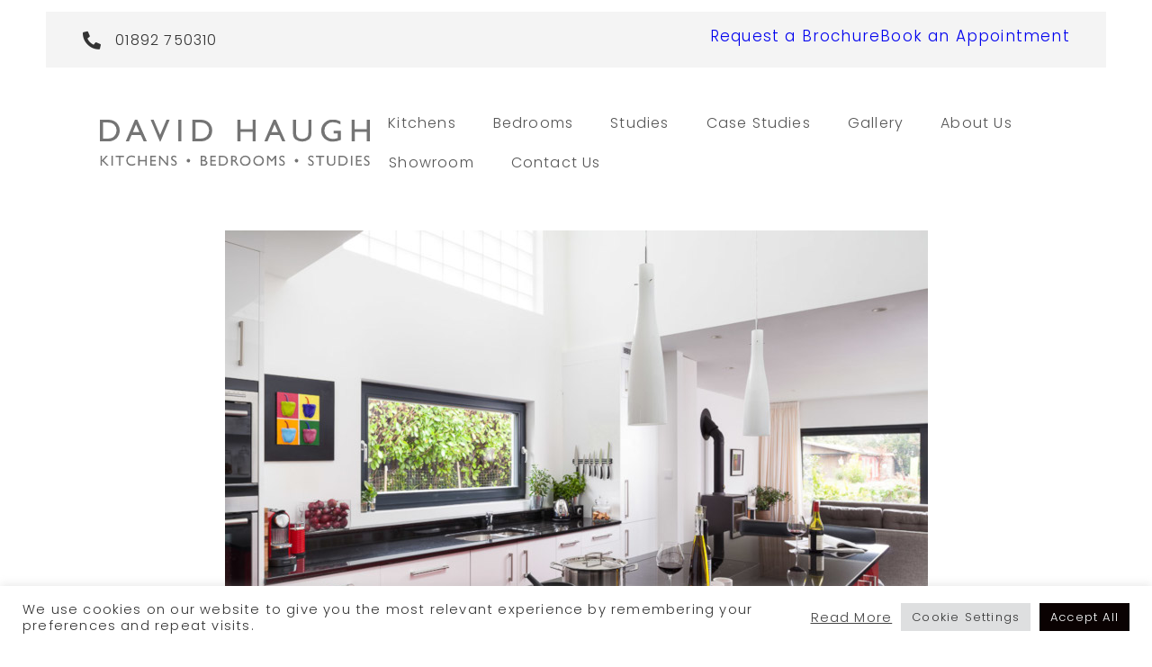

--- FILE ---
content_type: text/css
request_url: https://www.davidhaugh.co.uk/wp-content/uploads/useanyfont/uaf.css?ver=1764756819
body_size: 44
content:
				@font-face {
					font-family: 'poppins';
					src: url('/wp-content/uploads/useanyfont/96Poppins.woff2') format('woff2'),
						url('/wp-content/uploads/useanyfont/96Poppins.woff') format('woff');
					font-weight: 700; font-style: normal; font-display: auto;
				}

				.poppins{font-family: 'poppins' !important;}

						@font-face {
					font-family: 'poppins';
					src: url('/wp-content/uploads/useanyfont/9229Poppins.woff2') format('woff2'),
						url('/wp-content/uploads/useanyfont/9229Poppins.woff') format('woff');
					font-weight: 700; font-style: italic; font-display: auto;
				}

				.poppins{font-family: 'poppins' !important;}

						@font-face {
					font-family: 'gill-sans-nova';
					src: url('/wp-content/uploads/useanyfont/7003Gill-Sans-Nova.woff2') format('woff2'),
						url('/wp-content/uploads/useanyfont/7003Gill-Sans-Nova.woff') format('woff');
					  font-display: auto;
				}

				.gill-sans-nova{font-family: 'gill-sans-nova' !important;}

						@font-face {
					font-family: 'poppins';
					src: url('/wp-content/uploads/useanyfont/8208Poppins.woff2') format('woff2'),
						url('/wp-content/uploads/useanyfont/8208Poppins.woff') format('woff');
					font-weight: 400; font-style: normal; font-display: auto;
				}

				.poppins{font-family: 'poppins' !important;}

						@font-face {
					font-family: 'poppins';
					src: url('/wp-content/uploads/useanyfont/763Poppins.woff2') format('woff2'),
						url('/wp-content/uploads/useanyfont/763Poppins.woff') format('woff');
					font-weight: 400; font-style: italic; font-display: auto;
				}

				.poppins{font-family: 'poppins' !important;}

						h1, h2, h3, h4, h5, h6{
					font-family: 'gill-sans-nova' !important;
				}
						body, p, blockquote, li, a, strong, b, em{
					font-family: 'poppins' !important;
				}
		

--- FILE ---
content_type: text/css
request_url: https://www.davidhaugh.co.uk/wp-content/themes/david_haugh/css/theme.min.css?ver=6.9
body_size: 11515
content:
.two-col .two-col-image{display:flex;justify-content:center}.two-col .two-col-image .two-col-image-img{height:100%;-o-object-fit:contain;object-fit:contain}.two-col .two-col-text{padding:2.5rem 1rem}.two-col .two-col-text .text-wrapper{max-width:76ch;margin:0 auto}.two-col .two-col-text .title{font-family:"PT Sans",sans-serif;color:#777;font-size:min(max(1.3rem, 5.5vw), 2.3rem);margin:0 0 2.5rem;width:100%}.two-col .two-col-text .two-col-p{margin:0 0 1.5rem}.two-col .two-col-text .button-wrapper{width:100%;margin:2.5rem 0 0}@media screen and (min-width: 48em){.two-col .two-col-text{padding:2.5rem}}@media screen and (min-width: 60em){.two-col{display:flex}.two-col.flex-reverse{flex-flow:row-reverse nowrap}.two-col .two-col-image,.two-col .two-col-text{flex:1 1 50%}.two-col .two-col-text{display:flex;flex-flow:row wrap;align-content:center}}@media screen and (min-width: 75em){.two-col .two-col-text{padding:10% 5rem}}.hero{height:calc(50vh - 83px);display:flex;align-items:flex-end;position:relative;background-color:#f8f8f8;background-repeat:no-repeat;background-position:center center;background-size:cover}.hero .textbox{padding:1rem;position:relative;z-index:3;background:rgba(255,255,255,.9)}.hero .textbox h1{text-transform:uppercase;max-width:25ch}.hero .textbox h1+p{margin:1.5rem 0 0}.hero .textbox p{max-width:65ch}.hero .textbox .button{width:100%;margin:2rem 0 0}@media screen and (min-width: 48em){.hero .textbox{margin:2.5rem;padding:2.5rem}}@media screen and (min-width: 75em){.hero{height:calc(100vh - 110px);margin:0 2.5rem}}@media screen and (min-width: 94em){.hero{height:calc(70vh - 110px)}}.grid-wrapper{text-align:center;opacity:1;transition:opacity .7s}.grid{display:grid;grid-template-columns:100%;gap:4px}.grid article{position:relative;cursor:pointer}.grid article:hover .see-more{opacity:0}.grid article.post-369,.grid article.post-403,.grid article.post-369 a,.grid article.post-403 a{cursor:default}.grid article.post-369:hover .see-more,.grid article.post-403:hover .see-more{opacity:0}.grid article .see-more{pointer-events:none;background:rgba(255,255,255,.8);border:1px solid #d1da52;font-weight:700;letter-spacing:.185rem;text-transform:uppercase;padding:1rem;display:flex;justify-content:center;align-items:center;position:absolute;bottom:0;right:0;left:0;top:0;transition:opacity .3s;opacity:0}.grid .post-thumbnail{width:100%;height:100%;height:300px;display:block;position:relative}.grid .post-thumbnail:hover .zoom-icon{opacity:0}.grid .post-thumbnail .zoom-icon{pointer-events:none;background:rgba(255,255,255,.8);border:1px solid #d1da52;font-weight:700;letter-spacing:.185rem;text-transform:uppercase;padding:1rem;display:flex;justify-content:center;align-items:center;position:absolute;bottom:0;right:0;left:0;top:0;transition:opacity .3s;opacity:0}.grid .post-thumbnail .wp-post-image{-o-object-fit:cover;object-fit:cover;width:100%;height:100%}@media screen and (min-width: 48em){.grid{display:grid;grid-template-columns:1fr 1fr;gap:4px}}@media screen and (min-width: 60em){.grid{margin:0 2.5rem 2.5rem}.grid.loadmore-grid{margin:0 2.5rem 0}}@media screen and (min-width: 75em){.grid{grid-template-columns:1fr 1fr 1fr}}@media screen and (min-width: 94em){.grid .post-thumbnail{height:500px}}.page-template-contact-us .grid{margin:0 0 2.5rem}.page-template-contact-us .grid .post-thumbnail .wp-post-image{-o-object-position:top;object-position:top}@media screen and (min-width: 60em){.page-template-contact-us .grid{margin:0 2.5rem 2.5rem}}.project-name,.page-title-intro{padding:5rem 1rem 0;text-align:center}.project-name h1,.page-title-intro h1{text-transform:uppercase}.project-name h1~p,.page-title-intro h1~p{margin:1rem auto 0;max-width:100ch}.project-name+.entry-content,.page-title-intro+.entry-content{padding:0 1rem 5rem}@media screen and (min-width: 48em){.project-name,.page-title-intro{padding:7.5rem 1rem 0}}.page-outro{padding:2.5rem 1rem}.page-outro p{margin:1rem auto 0;max-width:100ch}.page-outro a{color:#5a5a5a}@media screen and (min-width: 48em){.page-outro{padding:2.5rem 1rem 2.5rem}}.single .project-name{padding:5rem 1rem 0}@media screen and (min-width: 48em){.single .project-name{padding:7.5rem 1rem 0}}.single .grid,.archive .grid{margin-top:7.5rem}.post-type-archive-kitchen .grid{margin-top:0}.nav-buttons-title{padding:5rem 1rem 2.5rem;text-align:center}.nav-buttons{display:flex;flex-flow:row wrap;justify-content:center;align-items:stretch;margin:5rem 0}.nav-buttons .button.button{margin:1rem;display:flex;align-items:center;justify-content:center}.other-collections{background:#f8f8f8}.other-collections .nav-buttons{padding:0 0 5rem}@media screen and (min-width: 70em){.other-collections .nav-buttons{margin:0 1.5rem 5rem;flex-flow:row nowrap}}.grey-bg{background-color:#f8f8f8}.list-unstyled{list-style-type:none;margin:0;padding:0}.text-center{text-align:center}.show{display:block !important;opacity:1 !important;transition:opacity .4}.hide{display:none !important;opacity:0 !important}.js-animate-fade{opacity:0;transition:opacity .8s}.js-animate-fade-init{opacity:1}.js-animate-fade-low{opacity:0;transition:opacity .8s}.js-animate-fade-low-init{opacity:1}.js-animate-up{opacity:0;transform:translate(0, 30px);transition:opacity .5s,transform .7s}.js-animate-up-init{transform:translate(0, 0);opacity:1}.js-animate-right{opacity:0;transform:translate(30px, 0);transition:opacity .5s,transform .7s}.js-animate-right-init{transform:translate(0, 0);opacity:1}.js-animate-left{opacity:0;transform:translate(-30px, 0);transition:opacity .5s,transform .7s}.js-animate-left-init{transform:translate(0, 0);opacity:1}.js-animate-delay-01{transition-delay:.1s}.js-animate-delay-02{transition-delay:.2s}.js-animate-delay-03{transition-delay:.3s}.js-animate-delay-04{transition-delay:.4s}.js-animate-delay-05{transition-delay:.5s}.js-animate-delay-06{transition-delay:.6s}.js-animate-delay-07{transition-delay:.7s}.js-animate-delay-08{transition-delay:.8s}.js-animate-delay-09{transition-delay:.9s}.js-animate-delay-1{transition-delay:1s}/*! normalize.css v8.0.1 | MIT License | github.com/necolas/normalize.css */html{line-height:1.15;-webkit-text-size-adjust:100%}body{margin:0}main{display:block}h1{font-size:2em;margin:.67em 0}hr{box-sizing:content-box;height:0;overflow:visible}pre{font-family:monospace,monospace;font-size:1em}a{background-color:rgba(0,0,0,0)}abbr[title]{border-bottom:none;text-decoration:underline;-webkit-text-decoration:underline dotted;text-decoration:underline dotted}b,strong{font-weight:bolder}code,kbd,samp{font-family:monospace,monospace;font-size:1em}small{font-size:80%}sub,sup{font-size:75%;line-height:0;position:relative;vertical-align:baseline}sub{bottom:-0.25em}sup{top:-0.5em}img{border-style:none}button,input,optgroup,select,textarea{font-family:inherit;font-size:100%;line-height:1.15;margin:0}button,input{overflow:visible}button,select{text-transform:none}button,[type=button],[type=reset],[type=submit]{-webkit-appearance:button}button::-moz-focus-inner,[type=button]::-moz-focus-inner,[type=reset]::-moz-focus-inner,[type=submit]::-moz-focus-inner{border-style:none;padding:0}button:-moz-focusring,[type=button]:-moz-focusring,[type=reset]:-moz-focusring,[type=submit]:-moz-focusring{outline:1px dotted ButtonText}fieldset{padding:.35em .75em .625em}legend{box-sizing:border-box;color:inherit;display:table;max-width:100%;padding:0;white-space:normal}progress{vertical-align:baseline}textarea{overflow:auto}[type=checkbox],[type=radio]{box-sizing:border-box;padding:0}[type=number]::-webkit-inner-spin-button,[type=number]::-webkit-outer-spin-button{height:auto}[type=search]{-webkit-appearance:textfield;outline-offset:-2px}[type=search]::-webkit-search-decoration{-webkit-appearance:none}::-webkit-file-upload-button{-webkit-appearance:button;font:inherit}details{display:block}summary{display:list-item}template{display:none}[hidden]{display:none}@font-face{font-family:"NYTCheltenham";src:url("../fonts/NYTCheltenham-Light.woff2") format("woff2"),url("../fonts/NYTCheltenham-Light.woff") format("woff");font-weight:300;font-style:normal;font-display:swap}body,input,select,optgroup,textarea{color:#5a5a5a;font-family:"PT Sans",sans-serif;font-size:min(max(1rem, 4.1vw), 1.2rem);line-height:1.5;letter-spacing:.07em}h1,h2,h3,h4,h5,h6{font-family:"PT Sans",sans-serif;color:#777;clear:both;margin:0;font-weight:300}h1.light,h2.light,h3.light,h4.light,h5.light,h6.light{font-weight:400}h1{font-size:min(max(1.3rem, 5.5vw), 2.3rem)}h2{font-size:min(max(1.3rem, 5.5vw), 2.3rem)}h3{font-size:min(max(1.3rem, 5.5vw), 2.3rem)}h4{font-size:min(max(1.3rem, 4.5vw), 1.5rem)}h5,h6{font-size:min(max(1.1rem, 4.5vw), 1.3rem)}p{margin:0}.text-margin p,.text-margin h1,.text-margin h2{margin:0 0 1.5rem}.text-margin a,.text-margin a:visited{color:#000}.text-margin ul{margin:1.5rem 0;padding:0 0 0 20px}a:visited{color:inherit}a:hover,a:focus,a:active{color:inherit}a:focus{outline:thin dotted}a:hover,a:active{outline:0}dfn,cite,em,i{font-style:italic}blockquote{margin:0 1.5em}address{margin:0 0 1.5em}pre{background:#eee;font-family:"Courier 10 Pitch",courier,monospace;line-height:1.6;margin-bottom:1.6em;max-width:100%;overflow:auto;padding:1.6em}code,kbd,tt,var{font-family:monaco,consolas,"Andale Mono","DejaVu Sans Mono",monospace}abbr,acronym{border-bottom:1px dotted #666;cursor:help}mark,ins{background:#fff9c0;text-decoration:none}big{font-size:125%}body{background:#fff}*,*::before,*::after{box-sizing:inherit}html{box-sizing:border-box}ul,ol{margin:0 0 1.5em 3em}ul{list-style:disc}ol{list-style:decimal}li>ul,li>ol{margin-bottom:0;margin-left:1.5em}dt{font-weight:700}dd{margin:0 1.5em 1.5em}.screen-reader-text{border:0;clip:rect(1px, 1px, 1px, 1px);-webkit-clip-path:inset(50%);clip-path:inset(50%);height:1px;margin:-1px;overflow:hidden;padding:0;position:absolute !important;width:1px;word-wrap:normal !important}.screen-reader-text:focus{background-color:#f1f1f1;border-radius:3px;box-shadow:0 0 2px 2px rgba(0,0,0,.6);clip:auto !important;-webkit-clip-path:none;clip-path:none;color:#21759b;display:block;font-size:.875rem;font-weight:700;height:auto;left:5px;line-height:normal;padding:15px 23px 14px;text-decoration:none;top:5px;width:auto;z-index:100000}#primary[tabindex="-1"]:focus{outline:0}table{margin:0 0 1.5em;width:100%}hr{background-color:#ccc;border:0;height:1px;margin-bottom:1.5em}embed,iframe,object{max-width:100%}img{height:auto;max-width:100%}.custom-logo-link{display:flex}figure{margin:1em 0}.page-content .wp-smiley,.entry-content .wp-smiley,.comment-content .wp-smiley{border:none;margin-bottom:0;margin-top:0;padding:0}.wp-caption{margin-bottom:1.5em;max-width:100%}.wp-caption .wp-caption-text{margin:.8075em 0}.wp-caption-text{text-align:center}.gallery{margin-bottom:1.5em;display:grid;grid-gap:1.5em}.gallery-item{display:inline-block;text-align:center;width:100%}.gallery-columns-2{grid-template-columns:repeat(2, 1fr)}.gallery-columns-3{grid-template-columns:repeat(3, 1fr)}.gallery-columns-4{grid-template-columns:repeat(4, 1fr)}.gallery-columns-5{grid-template-columns:repeat(5, 1fr)}.gallery-columns-6{grid-template-columns:repeat(6, 1fr)}.gallery-columns-7{grid-template-columns:repeat(7, 1fr)}.gallery-columns-8{grid-template-columns:repeat(8, 1fr)}.gallery-columns-9{grid-template-columns:repeat(9, 1fr)}.gallery-caption{display:block}.widget{margin:0 0 1.5em}.widget select{max-width:100%}input[type=text],input[type=email],input[type=url],input[type=password],input[type=search],input[type=number],input[type=tel],input[type=range],input[type=date],input[type=month],input[type=week],input[type=time],input[type=datetime],input[type=datetime-local],input[type=color],textarea{color:#666;border:1px solid #ccc;border-radius:3px;padding:3px}input[type=text]:focus,input[type=email]:focus,input[type=url]:focus,input[type=password]:focus,input[type=search]:focus,input[type=number]:focus,input[type=tel]:focus,input[type=range]:focus,input[type=date]:focus,input[type=month]:focus,input[type=week]:focus,input[type=time]:focus,input[type=datetime]:focus,input[type=datetime-local]:focus,input[type=color]:focus,textarea:focus{color:#666}select{border:1px solid #ccc}textarea{width:100%}.sticky{display:block}.post,.page{margin:0}.updated:not(.published){display:none}.page-content,.entry-content,.entry-summary{margin:1.5em 0 0}.page-links{clear:both;margin:0 0 1.5em}.comment-content a{word-wrap:break-word}.bypostauthor{display:block}button,input[type=button],input[type=reset],input[type=submit],.button.button,.gform_wrapper .gform_footer input.button,.ajax-load-more-wrap.white .alm-load-more-btn{cursor:pointer;border:none;border-radius:0;display:inline-block;background:#5a5a5a;color:#fff;font-size:min(max(1rem, 4.1vw), 1.2rem);font-weight:700;letter-spacing:.185em;text-transform:uppercase;text-decoration:none;line-height:1;padding:1.5rem 8% 1.5rem 1rem;height:auto;position:relative}button.green-tag:hover::after,input[type=button].green-tag:hover::after,input[type=reset].green-tag:hover::after,input[type=submit].green-tag:hover::after,.button.button.green-tag:hover::after,.gform_wrapper .gform_footer input.button.green-tag:hover::after,.ajax-load-more-wrap.white .alm-load-more-btn.green-tag:hover::after{background:#d1da52;opacity:1}button.green-tag::after,input[type=button].green-tag::after,input[type=reset].green-tag::after,input[type=submit].green-tag::after,.button.button.green-tag::after,.gform_wrapper .gform_footer input.button.green-tag::after,.ajax-load-more-wrap.white .alm-load-more-btn.green-tag::after{content:"";background:#5a5a5a;position:absolute;top:0;right:0;bottom:0;display:block;width:50px;opacity:0;transition:opacity .3s;-webkit-clip-path:polygon(100% 0, 100% 50%, 100% 100%, 0% 100%, 50% 50%, 0% 0%);clip-path:polygon(100% 0, 100% 50%, 100% 100%, 0% 100%, 50% 50%, 0% 0%)}button.ghost.ghost,input[type=button].ghost.ghost,input[type=reset].ghost.ghost,input[type=submit].ghost.ghost,.button.button.ghost.ghost,.gform_wrapper .gform_footer input.button.ghost.ghost,.ajax-load-more-wrap.white .alm-load-more-btn.ghost.ghost{border:1px solid #5a5a5a;background:#fff;color:#5a5a5a;text-align:center;padding:1.5rem 1rem;width:100%;max-width:600px}button.ghost.ghost:hover,input[type=button].ghost.ghost:hover,input[type=reset].ghost.ghost:hover,input[type=submit].ghost.ghost:hover,.button.button.ghost.ghost:hover,.gform_wrapper .gform_footer input.button.ghost.ghost:hover,.ajax-load-more-wrap.white .alm-load-more-btn.ghost.ghost:hover{background:#5a5a5a;color:#fff}button.ghost.ghost p,input[type=button].ghost.ghost p,input[type=reset].ghost.ghost p,input[type=submit].ghost.ghost p,.button.button.ghost.ghost p,.gform_wrapper .gform_footer input.button.ghost.ghost p,.ajax-load-more-wrap.white .alm-load-more-btn.ghost.ghost p{line-height:1.3}button.centered,input[type=button].centered,input[type=reset].centered,input[type=submit].centered,.button.button.centered,.gform_wrapper .gform_footer input.button.centered,.ajax-load-more-wrap.white .alm-load-more-btn.centered{background:#5a5a5a;color:#fff;text-align:center;padding:1.5rem 1rem;width:100%;max-width:600px;display:block;margin:0 auto}button.small,input[type=button].small,input[type=reset].small,input[type=submit].small,.button.button.small,.gform_wrapper .gform_footer input.button.small,.ajax-load-more-wrap.white .alm-load-more-btn.small{font-size:min(max(.75rem,4.1vw),1rem);margin-top:1rem;padding:.75rem 1.25rem}button.small::after,input[type=button].small::after,input[type=reset].small::after,input[type=submit].small::after,.button.button.small::after,.gform_wrapper .gform_footer input.button.small::after,.ajax-load-more-wrap.white .alm-load-more-btn.small::after{width:20px}.gform_wrapper .gform_footer input.button:hover{background:#d1da52;color:#5a5a5a}.site-header{display:flex;justify-content:space-between;align-items:center;z-index:100}.site-header .site-branding{max-width:200px;margin:20px}.top-bar{display:flex;justify-content:space-between;align-items:center;width:95%;margin-top:.5rem;padding-bottom:1rem;border-bottom:1px solid #5a5a5a}.top-bar a{text-decoration:none;color:#5a5a5a}.top-bar a:hover{text-decoration:underline}.top-bar i{margin-right:.5em}.top-bar .column .button{margin-top:0;text-decoration:none}@media(max-width: 75em){.top-bar{display:none}}.desktop-logo{display:none}.menu-toggle{padding:0;max-width:50px;position:relative;right:.5em;background-color:rgba(0,0,0,0);border:none;border-bottom:2px solid rgba(0,0,0,0);border-radius:unset}.menu-toggle:hover{border-bottom:2px solid rgba(0,0,0,0)}.menu-toggle:focus{outline:unset;border-bottom:2px solid #fff;border-radius:unset}.line{fill:none;stroke:#5a5a5a;stroke-width:6;transition:stroke-dasharray 600ms cubic-bezier(0.4, 0, 0.2, 1),stroke-dashoffset 600ms cubic-bezier(0.4, 0, 0.2, 1)}.line1{stroke-dasharray:60 207;stroke-width:6}.line2{stroke-dasharray:60 60;stroke-width:6}.line3{stroke-dasharray:60 207;stroke-width:6}.opened .line1{stroke-dasharray:90 207;stroke-dashoffset:-134;stroke-width:6}.opened .line2{stroke-dasharray:1 60;stroke-dashoffset:-30;stroke-width:6}.opened .line3{stroke-dasharray:90 207;stroke-dashoffset:-134;stroke-width:6}.menu-main-menu-container{position:fixed;top:0;left:-402px;padding:20px;border-right:2px solid #efefef;background:#fff;height:100vh;max-width:400px;min-width:250px;width:70%;box-shadow:2px 2px 6px rgba(0,0,0,.1);transition:.5s all ease;z-index:100}.mob-menu-logo.mob-menu-logo.mob-menu-logo{padding:0 0 .7em}.menu-main-menu-container.open{left:0%}.menu-main-menu-container ul{list-style-type:none;margin:0;padding:0}.menu-main-menu-container .menu-item{padding:.7em 0}.main-navigation .nav-menu{display:block;list-style:none;margin:0;padding-left:0}.main-navigation .nav-menu .sub-menu{display:none}.main-navigation .nav-menu .menu-item:hover>.sub-menu,.main-navigation .nav-menu .menu-item.focus>.sub-menu{display:block}.main-navigation .menu-item{position:relative}.main-navigation a{display:block;text-decoration:none;font-weight:400;color:#000}.main-navigation a:hover{color:inherit;text-decoration:none}.main-navigation a:focus{color:inherit;text-decoration:none;outline:unset}.menu-toggle,.main-navigation.toggled ul{display:block}@media screen and (min-width: 75em){.site-header{flex-flow:column}.menu-toggle,.site-branding{display:none}.desktop-logo{min-width:200px;display:flex;justify-content:center}.mob-menu-logo,.mob-socials{display:none}.main-navigation{width:100%}.menu-main-menu-container{position:relative;padding:0 1rem;border-left:inherit;height:110px;display:flex;align-items:center;border-right:0;max-width:none;min-width:inherit;width:70%;margin:0 auto;left:0;background:none;color:inherit;box-shadow:inherit;transition:none}.main-navigation .nav-menu{display:flex;width:100%;padding:0 1em;margin:auto;justify-content:center;align-items:center}.main-navigation .nav-menu .menu-item{flex:1 1 10%;text-align:center;padding:0}.main-navigation .nav-menu .menu-item a{display:inline-block;padding:.5em;border-bottom:1px solid rgba(0,0,0,0);font-size:1.1rem}.main-navigation .nav-menu .menu-item a:hover{color:#000;text-decoration:none}.main-navigation .nav-menu .menu-item.current-menu-item a{color:#000;text-decoration:none;border-bottom:1px solid #d1da52}.main-navigation .nav-menu .menu-item.desktop-logo a{color:inherit;text-decoration:none;border-bottom:1px solid rgba(0,0,0,0)}.main-navigation .nav-menu .sub-menu{border-top:3px solid inherit;background:#fff;float:left;position:absolute;width:100%;display:block;top:100%;left:-999em;z-index:99999}.main-navigation .nav-menu .sub-menu .sub-menu{left:-999em}.main-navigation .nav-menu .sub-menu .menu-item{text-align:left}.main-navigation .nav-menu .sub-menu .menu-item a{color:inherit;display:block}.main-navigation .nav-menu .sub-menu .menu-item:hover>.sub-menu,.main-navigation .nav-menu .sub-menu .menu-item.focus>.sub-menu{display:block;left:auto}.main-navigation .nav-menu .menu-item:hover>.sub-menu,.main-navigation .nav-menu .menu-item.focus>.sub-menu{left:auto}.home .main-navigation .nav-menu .menu-item.current-menu-item a{color:inherit;text-decoration:none}}.site-footer{background:#5a5a5a;padding:3em 1em}.site-footer .site-info{display:flex;flex-flow:row nowrap;align-items:flex-start;justify-content:space-between;width:100%;max-width:2000px;margin:0 auto;color:#fff}.site-footer .footer-menus{display:flex;flex-flow:row wrap}.site-footer .footer-menus ul{list-style-type:none;padding:0 2em 0 0;margin:0}.site-footer .footer-menus li{margin:0 0 2em;text-transform:uppercase}.site-footer .footer-menus a{text-decoration:none;color:#fff}.site-footer .footer-menus .social-icons{margin:0 0 2em}.site-footer .footer-menus .icon{margin:0 .5rem 0 0;position:relative}.site-footer .footer-menus .icon:hover .follow-hover{opacity:1;transform:translate(-50%, 0)}.site-footer .footer-menus .icon .follow-hover{opacity:0;position:absolute;font-size:1rem;top:100%;left:50%;transform:translate(-50%, -5px);width:11ch;background:#fff;text-align:center;padding:.25rem;color:#5a5a5a;text-transform:none;box-shadow:0 2px 3px 1px rgba(0,0,0,.2);transition:all .3s}.site-footer .footer-menus .icon+.icon{margin:0 0 0 .5rem}.site-footer .footer-menus .icon svg{background:radial-gradient(#fff 68%, #5a5a5a 68%);border-radius:100px}.site-footer .footer-hours{margin-bottom:1rem;margin-right:5rem}.site-footer .footer-hours span{text-transform:uppercase;display:block}.site-footer .footer-hours ul{list-style-type:none;padding:0;margin:0}.site-footer .copyright{color:#fff;text-align:center;font-size:.85rem}.site-footer .company-info{display:flex;flex-flow:column wrap;justify-content:space-between}.site-footer .company-info a{text-decoration:none}.site-footer .company-info a:hover{text-decoration:underline}.site-footer .company-info i{margin-right:.5rem;margin-left:-28px}.site-footer .company-info ul{list-style-type:none;padding:0;margin:0}.site-footer .company-info .company-address,.site-footer .company-info .registered-address,.site-footer .company-info .phone,.site-footer .company-info .email{margin:0 0 2em 0}.site-footer .company-info .registered-address{font-size:.75rem}.site-footer .company-info .phone-link,.site-footer .company-info .email-link,.site-footer .company-info .phone-link:visited,.site-footer .company-info .email-link:visited{text-decoration:none;color:#fff}.site-footer .company-info .phone-link:hover,.site-footer .company-info .email-link:hover,.site-footer .company-info .phone-link:visited:hover,.site-footer .company-info .email-link:visited:hover{text-decoration:underline}.site-footer .bom-link,.site-footer .bom-link:visited{margin:0 0 2em;padding:0;color:#fff;letter-spacing:.3em;font-weight:500;transition:all .3s;text-decoration:none}.site-footer .bom-link:hover{color:orange}.site-footer #showroom{display:inline-flex}.site-footer #showroom .white{color:#fff;align-self:flex-start;margin-top:5px;font-size:1.5rem}@media screen and (min-width: 75em){.site-footer{padding:3em 2.5rem}.site-footer .footer-hours span,.site-footer .company-info span{padding-bottom:2.5rem}}@media screen and (min-width: 21.8em){.site-footer .company-info span.registered{text-transform:uppercase;padding:1rem 0 0 0}.site-footer .company-info h5{color:#fff;padding-bottom:1rem;font-size:1rem}}@media screen and (max-width: 28em){.site-footer .footer-hours{max-width:100%}.site-footer .footer-hours span,.site-footer .company-info span{padding-bottom:1rem}.site-footer .footer-hours i,.site-footer .company-info i{margin-left:unset}.site-footer .site-info{flex-flow:row wrap}}.contact-us-form{text-align:center;max-width:1500px;margin:0 auto;padding:5em 2em}.contact-us-form .contact-us-form__title{font-family:"PT Sans",sans-serif;font-size:min(max(1.4rem, 4.5vw), 3rem);display:inline-block;color:#5a5a5a;margin:0 0 2.5rem;padding:.5rem;background:#ebebeb}.contact-us-form .contact-us-form__phone-no{font-size:1.5em;position:relative;right:0;margin:0 0 2em;color:#5a5a5a}.contact-us-form .contact-us-form__phone-no i{margin-right:.5rem}.contact-us-form .contact-us-form__phone-no .phone-icon{margin-right:.75em;position:relative;top:3px}.contact-us-form .contact-us-form__phone-no .phone-link,.contact-us-form .contact-us-form__phone-no .phone-link:visited{text-decoration:none;color:#5a5a5a}.contact-us-form .contact-us-form__phone-no .phone-link:hover,.contact-us-form .contact-us-form__phone-no .phone-link:visited:hover{text-decoration:underline}.contact-us-form .icon{margin:0 .5rem;position:relative}.contact-us-form .icon:hover .follow-hover{opacity:1;transform:translate(-50%, 0)}.contact-us-form .icon .follow-hover{opacity:0;position:absolute;font-size:1rem;width:11ch;background:#fff;text-align:center;padding:.25rem;color:#5a5a5a;text-transform:none;top:100%;left:50%;transform:translate(-50%, -5px);box-shadow:0 2px 3px 1px rgba(0,0,0,.2);transition:all .3s}.contact-us-form .icon svg{filter:blur(0.03em)}.contact-us-form .gform_wrapper ul.gform_fields li.gfield{padding-right:0}.contact-us-form #field_1_1,.contact-us-form #field_1_2,.contact-us-form #field_1_3{width:100%}.contact-us-form #field_1_10{padding-right:1%}.contact-us-form #input_1_10{border:unset;border-bottom:1px solid #5a5a5a;padding:1rem .5rem;margin-top:12px}.contact-us-form input[type=text],.contact-us-form textarea{padding:1rem .5rem !important;border-radius:unset;border:unset;border-bottom:1px solid #5a5a5a}@media only screen and (min-width: 648px){.contact-us-form .gform_wrapper ul.gform_fields li#field_1_1{padding-right:1%}.contact-us-form .gform_wrapper ul.gform_fields li#field_1_2{padding-left:1%}.contact-us-form #field_1_1,.contact-us-form #field_1_2{display:inline-block;width:50%}.contact-us-form #field_1_1 input,.contact-us-form #field_1_1 select,.contact-us-form #field_1_2 input,.contact-us-form #field_1_2 select{width:100% !important}}.two-col.contact-us-banner{background:#f8f8f8}.two-col.contact-us-banner .two-col-image{opacity:.8;filter:drop-shadow(1px 1px 1px rgba(0, 0, 0, 0.2862745098));padding:2.5rem 0}.two-col.contact-us-banner .two-col-image svg{width:100%;height:100%}@media screen and (min-width: 60em){.two-col.contact-us-banner .two-col-image{align-items:flex-end;justify-content:flex-end}.two-col.contact-us-banner .two-col-image svg{width:inherit;height:inherit}.two-col.contact-us-banner .two-col-text .text-wrapper{max-width:76ch;margin:0 auto 0 0;padding:0 2.5rem 0 0}.two-col.contact-us-banner .two-col-image,.two-col.contact-us-banner .two-col-text{flex:0 0 50%}}@media screen and (min-width: 75em){.two-col.contact-us-banner{padding:0 0 10%}.two-col.contact-us-banner .two-col-image{padding:0}.two-col.contact-us-banner .two-col-text{padding:10% 0 0}}.style-select{margin:0 0 2.5rem;opacity:1;transition:opacity .7s;min-height:1500px}.style-select .two-col .two-col-image .two-col-image-img{height:100%;-o-object-fit:cover;object-fit:cover;width:100%}@media screen and (min-width: 60em){.style-select{margin:0 2.5rem 2.5rem}}.home .hero{height:calc(50vh - 83px);display:flex;align-items:flex-end;position:relative;overflow:hidden}.home .hero .header-images{position:absolute;top:0;right:0;bottom:0;left:0}.home .hero .swiper-slide-img{height:100%;width:100%;-o-object-fit:cover;object-fit:cover}.home .hero .swiper-button-prev,.home .hero .swiper-button-next,.home .hero .anchor-button{display:none;background:#fff;width:65px;height:65px}.home .hero .anchor-button{position:absolute;z-index:2;bottom:0;right:0;left:0;margin:0 auto;transform:rotate(90deg)}.home .hero .textbox{padding:1rem;position:relative;width:100%;z-index:3;background:rgba(255,255,255,.9)}.home .hero .textbox h1{text-transform:uppercase;max-width:25ch;margin:0 0 1.5rem}.home .hero .textbox .button{width:100%;margin:2rem 0 0}.home #home-banner{margin:-5rem auto 5rem;max-width:100ch}@media screen and (max-width: 28em){.home #home-banner{margin:0 auto 5rem}}.home .subpage-intro{max-width:100ch;margin:1rem auto 0}.home .subpage-intro p{margin:1rem auto 0}.home .subpage-intro #rm-text{display:none}.home .subpage-intro .phone-link,.home .subpage-intro .page-link{text-decoration:none;color:#5a5a5a}.home .subpage-intro .phone-link:hover,.home .subpage-intro .page-link:hover{text-decoration:underline}.home .site-intro{padding:5rem 1rem;text-align:center}.home .site-intro h1{text-transform:uppercase;margin:0 0 1rem}.home .site-intro h2{margin:2.5rem 0 0}.home .image-link{height:400px;width:calc(100% - 2rem);margin:0 1rem 1rem;display:inline-block;position:relative;text-decoration:none}.home .image-link .image-link-img{width:100%;height:100%;-o-object-fit:cover;object-fit:cover}.home .image-link .overlay{background:rgba(255,255,255,.8);border:1px solid #d1da52;font-weight:700;letter-spacing:.185rem;text-transform:uppercase;padding:1rem;display:flex;justify-content:center;align-items:center;position:absolute;bottom:0;right:0;left:0;color:#5a5a5a}.home .bg-grey{background:#ebebeb}.home .two-col.intro{background:#f8f8f8;flex-flow:row-reverse}.home .two-col.intro.sustain{padding:2rem 0}.home .two-col.intro #rm-text2{display:none}.home .two-col.intro .two-col-text{padding:unset}.home .two-col.intro .two-col-text .two-col-p.ul{text-decoration:underline}.home .two-col.intro .two-col-image{flex-direction:column;align-items:center}.home .two-col.intro .two-col-image img{height:auto;padding:1rem;margin-bottom:1rem}.home .single-col{background:#f8f8f8;position:relative}.home .single-col:before{content:"";position:absolute;left:10px;right:10px;bottom:20px;height:1px;border-bottom:1px solid #000}.home .image-bg{background:no-repeat center center/cover url(/wp-content/uploads/2021/05/carpenter-measurements.jpg)}.home .image-bg .two-col-text{background:rgba(255,255,255,.8)}.home #g-review{margin-top:3rem}.home .video{margin-top:1rem}.home .vimeo-wrapper{padding:1rem !important}@media screen and (min-width: 48em){.home .hero .textbox{margin:0;padding:2.5rem}.home .site-intro{padding:10rem 1rem}}@media screen and (min-width: 60em){.home .category-links{display:flex;padding:1rem}.home .hero{height:calc(100vh - 70px);margin:0 2.5rem;pointer-events:auto}.home .hero .swiper-button-prev,.home .hero .swiper-button-next,.home .hero .anchor-button{display:block}.home .hero .swiper-button-prev,.home .hero .swiper-button-next{opacity:0;transition:opacity .3s}.home .hero:hover .swiper-button-prev,.home .hero:hover .swiper-button-next{opacity:1}.home .hero .textbox{margin:100px;width:auto}.home .image-link{flex:1 1 0;width:100%}.home .image-link:hover .overlay{opacity:0}.home .image-link .overlay{top:0;transition:opacity .3s;opacity:0}.home .image-bg{padding:0}}@media screen and (min-width: 75em){.home .hero{height:calc(100vh - 110px)}}.alm-btn-wrap.alm-btn-wrap{padding:5rem 1rem;margin:0}.post-type-archive-kitchen .page-title-intro{padding:5rem 1rem 0}.tax-kitchen_categories .hero .textbox h1{margin:0}.tax-kitchen_categories .archive-description{padding:7.5rem 1rem;text-align:center;max-width:100ch;margin:0 auto}.post-type-archive-study .intro{padding:7.5rem 1rem;text-align:center;max-width:100ch;margin:0 auto}.tax-kitchen_categories.term-handleless .hero{background-image:url(/wp-content/uploads/2021/05/small_Main-Pic-Giltrow-handle-less.jpg)}.tax-kitchen_categories.term-modern .hero{background-image:url(/wp-content/uploads/2021/05/resized_SSIBT1D.jpg)}.tax-kitchen_categories.term-classic-shaker .hero{background-image:url(/wp-content/uploads/2021/05/resized_Kirkby-Main-Pic.jpg)}.tax-kitchen_categories.term-traditional-english .hero{background-image:url(/wp-content/uploads/2021/05/resized_Main-Pict-Kent_s-tradit-English-Kitchen.jpg)}.tax-kitchen_categories.term-seating-boot-utility-rooms .hero{background-image:url(http://www.davidhaugh.co.uk/wp-content/uploads/2021/08/resized_1-Main-Picture-of-a-BOOT-room-_-Utility-cropped.jpg);background-size:contain;background-position:center}.tax-kitchen_categories.term-banquette-kitchen-seating .hero{background-image:url(/wp-content/uploads/2021/05/1-Main-picture-scaled.jpg)}@media screen and (min-width: 48em){.post-type-archive-kitchen .page-title-intro{padding:7.5rem 1rem 0}}.single-kitchen .entry-content,.single-bedroom .entry-content,.single-study .entry-content{margin:0}.single-kitchen .entry-content p,.single-bedroom .entry-content p,.single-study .entry-content p{padding:0 1rem;text-align:center;max-width:100ch;margin:0 auto}.single-kitchen .entry-content>p,.single-bedroom .entry-content>p,.single-study .entry-content>p{padding:1.5rem 1rem 0}.postid-343 .hero{background-size:contain}.postid-375 .hero,.postid-393 .hero{background-position:bottom}.postid-346 .hero{background-image:url(/wp-content/uploads/2021/06/resized_3-Bateman-cropped.jpg) !important;background-position:top;background-size:auto}.postid-347 .hero{background-size:contain}.postid-348 .hero{background-image:url(http://www.davidhaugh.co.uk/wp-content/uploads/2021/08/resized_1-Main-Picture-of-a-BOOT-room-_-Utility-cropped.jpg) !important;background-size:contain;background-position:center}.postid-350 .hero,.postid-788 .hero,.postid-817 .hero{background-size:contain}#post-788>.grid>a:last-child>img{-o-object-position:bottom left;object-position:bottom left}.page-template-about-us .intro{padding:7.5rem 1rem;margin:0 auto;max-width:100ch;text-align:center}.page-template-about-us h2{margin:0 0 2.5rem}.page-template-about-us .two-col.stoneham .two-col-image{background:#5a5a5a;padding:5rem 2.5rem}.page-template-about-us .intro-hours{padding-top:2.5rem;font-size:1rem}@media screen and (min-width: 48em){.page-template-about-us .two-col.stoneham .two-col-image{padding:5rem 7.5rem}.page-template-about-us .intro-hours{font-size:1.5rem}}@media screen and (min-width: 75em){.page-template-about-us .two-col.stoneham .two-col-image{padding:5rem 10%}}.page-template-contact-us .grey-bg{margin:2.5rem 0 0;padding-bottom:4.5%}.page-template-contact-us .page-title-intro .areas,.page-template-contact-us .page-title-intro .areas:visited{display:block;max-width:-webkit-max-content;max-width:-moz-max-content;max-width:max-content;margin:2.5rem auto 0;color:#777}.page-template-contact-us .map{height:400px;margin:0 0 2.5rem}.page-template-contact-us .map .map-img{-o-object-fit:cover;object-fit:cover;height:100%;box-shadow:0 4px 4px rgba(0,0,0,.25)}.page-template-contact-us .list-unstyled{text-align:center;font-size:min(max(1.3rem, 5.5vw), 2.3rem);font-family:"PT Sans",sans-serif}.page-template-contact-us .left-border-wrapper{padding:0;text-align:center}.page-template-contact-us .opening-hours{padding-top:2.5rem}.page-template-contact-us .opening-hours ul{font-size:1.25rem}@media screen and (min-width: 48em){.page-template-contact-us .map{margin:0 2.5rem 5rem}.page-template-contact-us .two-col .left-border,.page-template-contact-us .two-col .two-col-text{padding:5rem 0}.page-template-contact-us .left-border-wrapper{padding:0 2.5rem}.page-template-contact-us .left-border-wrapper .two-col-p{max-width:75ch;margin:0 auto 1.5rem}.page-template-contact-us .opening-hours ul{font-size:2.5rem}}@media screen and (min-width: 60em){.page-template-contact-us .map{margin:0 2.5rem}.page-template-contact-us .left-border-wrapper{border-left:5px solid #d1da52;text-align:left}.page-template-contact-us .left-border-wrapper .two-col-p{margin:0 auto 1.5rem 0}}@media screen and (min-width: 75em){.page-template-contact-us .grey-bg{margin:2.5rem 2.5rem 0}.page-template-contact-us .map{width:auto;height:400px;box-shadow:0 4px 4px rgba(0,0,0,.25);margin-bottom:2.5rem}.page-template-contact-us .map .map-img{-o-object-fit:unset;object-fit:unset;height:auto;box-shadow:0 4px 4px rgba(0,0,0,.25)}.page-template-contact-us .two-col .two-col-text{padding:4.5% 5rem}.page-template-contact-us .two-col .left-border{padding:4.5% 0}.page-template-contact-us .left-border-wrapper{padding:0 5rem}}.blog .intro{padding:3.5rem 1rem;margin:0 auto;max-width:100ch;text-align:center}.blog .intro h1,.blog .intro h2,.blog .intro h3.h4,.blog .intro h5,.blog .intro span{margin:0 0 2.5rem}.blog .blog-wrapper{padding:5rem 0}.blog .blog-wrapper .post{padding:2rem 0}.blog .blog-wrapper .post+.post{border-top:1px solid #000}.blog .blog-wrapper .text{padding:2.5rem 1rem}.blog .blog-wrapper .text .title{font-weight:600;font-size:min(max(1.3rem, 4.5vw), 1.5rem);color:#5a5a5a;text-decoration:none;margin:0 0 1rem;display:block}.blog .blog-wrapper .text .entry-content{margin:2.5rem 0}.blog .blog-wrapper .text .button{display:block;max-width:200px;text-align:center;margin:auto 0 0;padding:1.5rem 1rem}.blog .nav-links{text-align:center;margin:2.5rem 0 0}@media screen and (min-width: 60em){.blog .blog-wrapper{padding:5rem 1rem}.blog .blog-wrapper .post{display:grid;grid-template-columns:30% 70%;max-width:2000px;margin:0 auto}.blog .blog-wrapper .image{height:400px}.blog .blog-wrapper .image .post-thumbnail{display:block;height:100%}.blog .blog-wrapper .image .post-thumbnail .wp-post-image{-o-object-fit:cover;object-fit:cover;height:100%;width:100%}.blog .blog-wrapper .text{padding:0 0 0 2.5rem;display:flex;flex-flow:column wrap}}@media screen and (min-width: 75em){.blog .blog-wrapper{padding:5rem 2.5rem}}.single-post .post-thumbnail{text-align:center}.single-post .post-text{max-width:100ch;margin:5rem auto;padding:0 1rem}.single-post .post-text h1{margin:0 0 1rem}.single-post .post-text p{margin:0 0 1.5rem}.page-template-stoneham-page .grey_textbox{background-color:#5a5a5a}.page-template-stoneham-page .grey_textbox img{max-width:328px}.page-template-stoneham-page .grey_textbox p{color:#fff}.page-template-stoneham-page .intro{padding:7.5rem 1rem;margin:0 auto;max-width:100ch;text-align:center}.page-template-stoneham-page .intro a{color:#5a5a5a;font-weight:600;text-decoration:none}.page-template-stoneham-page .intro h1,.page-template-stoneham-page .intro h2,.page-template-stoneham-page .intro h3,.page-template-stoneham-page .intro h4,.page-template-stoneham-page .intro h5,.page-template-stoneham-page .intro span{margin:0 0 2.5rem}@font-face{font-family:"swiper-icons";src:url("data:application/font-woff;charset=utf-8;base64, [base64]//wADZ2x5ZgAAAywAAADMAAAD2MHtryVoZWFkAAABbAAAADAAAAA2E2+eoWhoZWEAAAGcAAAAHwAAACQC9gDzaG10eAAAAigAAAAZAAAArgJkABFsb2NhAAAC0AAAAFoAAABaFQAUGG1heHAAAAG8AAAAHwAAACAAcABAbmFtZQAAA/gAAAE5AAACXvFdBwlwb3N0AAAFNAAAAGIAAACE5s74hXjaY2BkYGAAYpf5Hu/j+W2+MnAzMYDAzaX6QjD6/4//Bxj5GA8AuRwMYGkAPywL13jaY2BkYGA88P8Agx4j+/8fQDYfA1AEBWgDAIB2BOoAeNpjYGRgYNBh4GdgYgABEMnIABJzYNADCQAACWgAsQB42mNgYfzCOIGBlYGB0YcxjYGBwR1Kf2WQZGhhYGBiYGVmgAFGBiQQkOaawtDAoMBQxXjg/wEGPcYDDA4wNUA2CCgwsAAAO4EL6gAAeNpj2M0gyAACqxgGNWBkZ2D4/wMA+xkDdgAAAHjaY2BgYGaAYBkGRgYQiAHyGMF8FgYHIM3DwMHABGQrMOgyWDLEM1T9/w8UBfEMgLzE////P/5//f/V/xv+r4eaAAeMbAxwIUYmIMHEgKYAYjUcsDAwsLKxc3BycfPw8jEQA/[base64]/uznmfPFBNODM2K7MTQ45YEAZqGP81AmGGcF3iPqOop0r1SPTaTbVkfUe4HXj97wYE+yNwWYxwWu4v1ugWHgo3S1XdZEVqWM7ET0cfnLGxWfkgR42o2PvWrDMBSFj/IHLaF0zKjRgdiVMwScNRAoWUoH78Y2icB/yIY09An6AH2Bdu/UB+yxopYshQiEvnvu0dURgDt8QeC8PDw7Fpji3fEA4z/PEJ6YOB5hKh4dj3EvXhxPqH/SKUY3rJ7srZ4FZnh1PMAtPhwP6fl2PMJMPDgeQ4rY8YT6Gzao0eAEA409DuggmTnFnOcSCiEiLMgxCiTI6Cq5DZUd3Qmp10vO0LaLTd2cjN4fOumlc7lUYbSQcZFkutRG7g6JKZKy0RmdLY680CDnEJ+UMkpFFe1RN7nxdVpXrC4aTtnaurOnYercZg2YVmLN/d/gczfEimrE/fs/bOuq29Zmn8tloORaXgZgGa78yO9/cnXm2BpaGvq25Dv9S4E9+5SIc9PqupJKhYFSSl47+Qcr1mYNAAAAeNptw0cKwkAAAMDZJA8Q7OUJvkLsPfZ6zFVERPy8qHh2YER+3i/BP83vIBLLySsoKimrqKqpa2hp6+jq6RsYGhmbmJqZSy0sraxtbO3sHRydnEMU4uR6yx7JJXveP7WrDycAAAAAAAH//wACeNpjYGRgYOABYhkgZgJCZgZNBkYGLQZtIJsFLMYAAAw3ALgAeNolizEKgDAQBCchRbC2sFER0YD6qVQiBCv/H9ezGI6Z5XBAw8CBK/m5iQQVauVbXLnOrMZv2oLdKFa8Pjuru2hJzGabmOSLzNMzvutpB3N42mNgZGBg4GKQYzBhYMxJLMlj4GBgAYow/P/PAJJhLM6sSoWKfWCAAwDAjgbRAAB42mNgYGBkAIIbCZo5IPrmUn0hGA0AO8EFTQAA") format("woff");font-weight:400;font-style:normal}:root{--swiper-theme-color: #0D1A7F}.swiper-container{margin-left:auto;margin-right:auto;position:relative;overflow:hidden;list-style:none;padding:0;z-index:1}.swiper-container-vertical>.swiper-wrapper{flex-direction:column}.swiper-wrapper{position:relative;width:100%;height:100%;z-index:1;display:flex;transition-property:transform;box-sizing:content-box}.swiper-container-android .swiper-slide,.swiper-wrapper{transform:translate3d(0px, 0, 0)}.swiper-container-multirow>.swiper-wrapper{flex-wrap:wrap}.swiper-container-multirow-column>.swiper-wrapper{flex-wrap:wrap;flex-direction:column}.swiper-container-free-mode>.swiper-wrapper{transition-timing-function:ease-out;margin:0 auto}.swiper-container-pointer-events{touch-action:pan-y}.swiper-container-pointer-events.swiper-container-vertical{touch-action:pan-x}.swiper-slide{flex-shrink:0;width:100%;height:100%;position:relative;transition-property:transform}.swiper-slide-invisible-blank{visibility:hidden}.swiper-container-autoheight,.swiper-container-autoheight .swiper-slide{height:auto}.swiper-container-autoheight .swiper-wrapper{align-items:flex-start;transition-property:transform,height}.swiper-container-3d{perspective:1200px}.swiper-container-3d .swiper-wrapper,.swiper-container-3d .swiper-slide,.swiper-container-3d .swiper-slide-shadow-left,.swiper-container-3d .swiper-slide-shadow-right,.swiper-container-3d .swiper-slide-shadow-top,.swiper-container-3d .swiper-slide-shadow-bottom,.swiper-container-3d .swiper-cube-shadow{transform-style:preserve-3d}.swiper-container-3d .swiper-slide-shadow-left,.swiper-container-3d .swiper-slide-shadow-right,.swiper-container-3d .swiper-slide-shadow-top,.swiper-container-3d .swiper-slide-shadow-bottom{position:absolute;left:0;top:0;width:100%;height:100%;pointer-events:none;z-index:10}.swiper-container-3d .swiper-slide-shadow-left{background-image:linear-gradient(to left, rgba(0, 0, 0, 0.5), rgba(0, 0, 0, 0))}.swiper-container-3d .swiper-slide-shadow-right{background-image:linear-gradient(to right, rgba(0, 0, 0, 0.5), rgba(0, 0, 0, 0))}.swiper-container-3d .swiper-slide-shadow-top{background-image:linear-gradient(to top, rgba(0, 0, 0, 0.5), rgba(0, 0, 0, 0))}.swiper-container-3d .swiper-slide-shadow-bottom{background-image:linear-gradient(to bottom, rgba(0, 0, 0, 0.5), rgba(0, 0, 0, 0))}.swiper-container-css-mode>.swiper-wrapper{overflow:auto;scrollbar-width:none;-ms-overflow-style:none}.swiper-container-css-mode>.swiper-wrapper::-webkit-scrollbar{display:none}.swiper-container-css-mode>.swiper-wrapper>.swiper-slide{scroll-snap-align:start start}.swiper-container-horizontal.swiper-container-css-mode>.swiper-wrapper{scroll-snap-type:x mandatory}.swiper-container-vertical.swiper-container-css-mode>.swiper-wrapper{scroll-snap-type:y mandatory}:root{--swiper-navigation-size: 44px}.swiper-button-prev,.swiper-button-next{position:absolute;top:50%;height:var(--swiper-navigation-size);margin-top:calc(-1*var(--swiper-navigation-size)/2);z-index:10;cursor:pointer;width:65px;display:flex;align-items:center;justify-content:center;color:var(--swiper-navigation-color, var(--swiper-theme-color))}.swiper-button-prev.swiper-button-disabled,.swiper-button-next.swiper-button-disabled{opacity:.35;cursor:auto;pointer-events:none}.swiper-button-prev:after,.swiper-button-next:after{font-family:swiper-icons;font-size:var(--swiper-navigation-size);text-transform:none !important;letter-spacing:0;text-transform:none;font-variant:initial;line-height:1}.swiper-button-prev,.swiper-container-rtl .swiper-button-next{left:0;right:auto}.swiper-button-next,.swiper-container-rtl .swiper-button-prev{right:0;left:auto}.swiper-button-prev.swiper-button-white,.swiper-button-next.swiper-button-white{--swiper-navigation-color: #ffffff}.swiper-button-prev.swiper-button-black,.swiper-button-next.swiper-button-black{--swiper-navigation-color: #000000}.swiper-button-lock{display:none}.swiper-pagination{position:absolute;text-align:center;transition:300ms opacity;transform:translate3d(0, 0, 0);z-index:10}.swiper-pagination.swiper-pagination-hidden{opacity:0}.swiper-pagination-fraction,.swiper-pagination-custom,.swiper-container-horizontal>.swiper-pagination-bullets{bottom:10px;left:0;width:100%}.swiper-pagination-bullets-dynamic{overflow:hidden;font-size:0}.swiper-pagination-bullets-dynamic .swiper-pagination-bullet{transform:scale(0.33);position:relative}.swiper-pagination-bullets-dynamic .swiper-pagination-bullet-active{transform:scale(1)}.swiper-pagination-bullets-dynamic .swiper-pagination-bullet-active-main{transform:scale(1)}.swiper-pagination-bullets-dynamic .swiper-pagination-bullet-active-prev{transform:scale(0.66)}.swiper-pagination-bullets-dynamic .swiper-pagination-bullet-active-prev-prev{transform:scale(0.33)}.swiper-pagination-bullets-dynamic .swiper-pagination-bullet-active-next{transform:scale(0.66)}.swiper-pagination-bullets-dynamic .swiper-pagination-bullet-active-next-next{transform:scale(0.33)}.swiper-pagination-bullet{width:30px;height:8px;margin:0 5px;display:inline-block;background:#fff;opacity:.2}button.swiper-pagination-bullet{border:none;margin:0;padding:0;box-shadow:none;-webkit-appearance:none;-moz-appearance:none;appearance:none}.swiper-pagination-clickable .swiper-pagination-bullet{cursor:pointer}.swiper-pagination-bullet-active{opacity:1;background:#fff}.swiper-container-vertical>.swiper-pagination-bullets{right:10px;top:50%;transform:translate3d(0px, -50%, 0)}.swiper-container-vertical>.swiper-pagination-bullets .swiper-pagination-bullet{margin:6px 0;display:block}.swiper-container-vertical>.swiper-pagination-bullets.swiper-pagination-bullets-dynamic{top:50%;transform:translateY(-50%);width:8px}.swiper-container-vertical>.swiper-pagination-bullets.swiper-pagination-bullets-dynamic .swiper-pagination-bullet{display:inline-block;transition:200ms transform,200ms top}.swiper-container-horizontal>.swiper-pagination-bullets .swiper-pagination-bullet{margin:0}.swiper-container-horizontal>.swiper-pagination-bullets.swiper-pagination-bullets-dynamic{left:50%;transform:translateX(-50%);white-space:nowrap}.swiper-container-horizontal>.swiper-pagination-bullets.swiper-pagination-bullets-dynamic .swiper-pagination-bullet{transition:200ms transform,200ms left}.swiper-container-horizontal.swiper-container-rtl>.swiper-pagination-bullets-dynamic .swiper-pagination-bullet{transition:200ms transform,200ms right}.swiper-pagination-progressbar{background:rgba(0,0,0,.25);position:absolute}.swiper-pagination-progressbar .swiper-pagination-progressbar-fill{background:var(--swiper-pagination-color, var(--swiper-theme-color));position:absolute;left:0;top:0;width:100%;height:100%;transform:scale(0);transform-origin:left top}.swiper-container-rtl .swiper-pagination-progressbar .swiper-pagination-progressbar-fill{transform-origin:right top}.swiper-container-horizontal>.swiper-pagination-progressbar,.swiper-container-vertical>.swiper-pagination-progressbar.swiper-pagination-progressbar-opposite{width:100%;height:4px;left:0;top:0}.swiper-container-vertical>.swiper-pagination-progressbar,.swiper-container-horizontal>.swiper-pagination-progressbar.swiper-pagination-progressbar-opposite{width:4px;height:100%;left:0;top:0}.swiper-pagination-white{--swiper-pagination-color: #ffffff}.swiper-pagination-black{--swiper-pagination-color: #000000}.swiper-pagination-lock{display:none}.swiper-scrollbar{border-radius:10px;position:relative;-ms-touch-action:none;background:rgba(0,0,0,.1)}.swiper-container-horizontal>.swiper-scrollbar{position:absolute;left:1%;bottom:3px;z-index:50;height:5px;width:98%}.swiper-container-vertical>.swiper-scrollbar{position:absolute;right:3px;top:1%;z-index:50;width:5px;height:98%}.swiper-scrollbar-drag{height:100%;width:100%;position:relative;background:rgba(0,0,0,.5);border-radius:10px;left:0;top:0}.swiper-scrollbar-cursor-drag{cursor:move}.swiper-scrollbar-lock{display:none}.swiper-zoom-container{width:100%;height:100%;display:flex;justify-content:center;align-items:center;text-align:center}.swiper-zoom-container>img,.swiper-zoom-container>svg,.swiper-zoom-container>canvas{max-width:100%;max-height:100%;-o-object-fit:contain;object-fit:contain}.swiper-slide-zoomed{cursor:move}.swiper-lazy-preloader{width:42px;height:42px;position:absolute;left:50%;top:50%;margin-left:-21px;margin-top:-21px;z-index:10;transform-origin:50%;animation:swiper-preloader-spin 1s infinite linear;box-sizing:border-box;border:4px solid var(--swiper-preloader-color, var(--swiper-theme-color));border-radius:50%;border-top-color:rgba(0,0,0,0)}.swiper-lazy-preloader-white{--swiper-preloader-color: #fff}.swiper-lazy-preloader-black{--swiper-preloader-color: #000}@keyframes swiper-preloader-spin{100%{transform:rotate(360deg)}}.swiper-container .swiper-notification{position:absolute;left:0;top:0;pointer-events:none;opacity:0;z-index:-1000}.swiper-container-fade.swiper-container-free-mode .swiper-slide{transition-timing-function:ease-out}.swiper-container-fade .swiper-slide{pointer-events:none;transition-property:opacity}.swiper-container-fade .swiper-slide .swiper-slide{pointer-events:none}.swiper-container-fade .swiper-slide-active,.swiper-container-fade .swiper-slide-active .swiper-slide-active{pointer-events:auto}.swiper-container-cube{overflow:visible}.swiper-container-cube .swiper-slide{pointer-events:none;-webkit-backface-visibility:hidden;backface-visibility:hidden;z-index:1;visibility:hidden;transform-origin:0 0;width:100%;height:100%}.swiper-container-cube .swiper-slide .swiper-slide{pointer-events:none}.swiper-container-cube.swiper-container-rtl .swiper-slide{transform-origin:100% 0}.swiper-container-cube .swiper-slide-active,.swiper-container-cube .swiper-slide-active .swiper-slide-active{pointer-events:auto}.swiper-container-cube .swiper-slide-active,.swiper-container-cube .swiper-slide-next,.swiper-container-cube .swiper-slide-prev,.swiper-container-cube .swiper-slide-next+.swiper-slide{pointer-events:auto;visibility:visible}.swiper-container-cube .swiper-slide-shadow-top,.swiper-container-cube .swiper-slide-shadow-bottom,.swiper-container-cube .swiper-slide-shadow-left,.swiper-container-cube .swiper-slide-shadow-right{z-index:0;-webkit-backface-visibility:hidden;backface-visibility:hidden}.swiper-container-cube .swiper-cube-shadow{position:absolute;left:0;bottom:0px;width:100%;height:100%;opacity:.6;z-index:0}.swiper-container-cube .swiper-cube-shadow:before{content:"";background:#000;position:absolute;left:0;top:0;bottom:0;right:0;filter:blur(50px)}.swiper-container-flip{overflow:visible}.swiper-container-flip .swiper-slide{pointer-events:none;-webkit-backface-visibility:hidden;backface-visibility:hidden;z-index:1}.swiper-container-flip .swiper-slide .swiper-slide{pointer-events:none}.swiper-container-flip .swiper-slide-active,.swiper-container-flip .swiper-slide-active .swiper-slide-active{pointer-events:auto}.swiper-container-flip .swiper-slide-shadow-top,.swiper-container-flip .swiper-slide-shadow-bottom,.swiper-container-flip .swiper-slide-shadow-left,.swiper-container-flip .swiper-slide-shadow-right{z-index:0;-webkit-backface-visibility:hidden;backface-visibility:hidden}:root{--base-font-size:18;--transition-duration:0.3s;--transition-timing-function:cubic-bezier(0.19,1,0.22,1);--zoom-icon-background:rgba(90, 90, 90, 0.92);--zoom-icon-color:#fff;--lightbox-background:rgba(90, 90, 90, 0.92);--caption-background:hsla(0,0%,100%,0.94);--caption-color:#192938;--counter-background:transparent;--counter-color:#fff;--button-background:transparent;--button-color:#fff;--loader-color:#fff;--slide-max-height:85vh;--slide-max-width:85vw}.tobii-zoom{border:0;box-shadow:none;display:inline-block;position:relative;text-decoration:none}.tobii-zoom img{display:block}.tobii-zoom__icon{align-items:center;background-color:rgba(25,41,56,.94);background-color:var(--zoom-icon-background);top:.44444em;color:#fff;color:var(--zoom-icon-color);display:flex;height:1.77778em;justify-content:center;line-height:1;position:absolute;right:.44444em;width:1.77778em}.tobii-zoom__icon svg{fill:none;height:1.33333em;pointer-events:none;stroke-linecap:round;stroke-linejoin:round;stroke-width:1.5;stroke:currentColor;width:1.33333em}.tobii-is-open{overflow-y:hidden}.tobii{background-color:rgba(25,41,56,.94);background-color:var(--lightbox-background);bottom:0;box-sizing:border-box;contain:strict;font-size:18 px;font-size:var(--base-font-size) px;left:0;line-height:1.5;overflow:hidden;position:fixed;right:0;top:0;z-index:1337}.tobii[aria-hidden=true]{display:none}.tobii *,.tobii :after,.tobii :before{box-sizing:inherit}.tobii__slider{bottom:0;left:0;position:absolute;right:0;top:0;will-change:transform}.tobii__slider[aria-hidden=true]{display:none}@media screen and (prefers-reduced-motion: no-preference){.tobii__slider--animate:not(.tobii__slider--is-dragging){transition-duration:.3s;transition-duration:var(--transition-duration);transition-property:transform;transition-timing-function:cubic-bezier(0.19, 1, 0.22, 1);transition-timing-function:var(--transition-timing-function)}}.tobii__slider--is-draggable [data-type]{cursor:grab}.tobii__slider--is-dragging [data-type]{cursor:grabbing}.tobii__slide{align-items:center;display:flex;height:100%;justify-content:center;width:100%}.tobii__slide:not(.tobii__slide--is-active){visibility:hidden}@media screen and (prefers-reduced-motion: no-preference){.tobii__slide:not(.tobii__slide--is-active){transition-duration:.3s;transition-duration:var(--transition-duration);transition-property:visibility;transition-timing-function:cubic-bezier(0.19, 1, 0.22, 1);transition-timing-function:var(--transition-timing-function)}}.tobii__slide [data-type]{max-height:85vh;max-height:var(--slide-max-height);max-width:85vw;max-width:var(--slide-max-width);overflow:hidden;overflow-y:auto;overscroll-behavior:contain}.tobii__slide iframe,.tobii__slide video{display:block}.tobii__slide figure{margin:0;position:relative}.tobii__slide figure>img{display:block;height:auto;max-height:85vh;max-height:var(--slide-max-height);max-width:85vw;max-width:var(--slide-max-width);width:auto}.tobii__slide figure>figcaption{background-color:rgba(255,255,255,.94);background-color:var(--caption-background);bottom:0;color:#192938;color:var(--caption-color);padding:.22222em .44444em;position:absolute;white-space:pre-wrap;width:100%}.tobii__slide [data-type=html] video{cursor:auto;max-height:85vh;max-height:var(--slide-max-height);max-width:85vw;max-width:var(--slide-max-width)}.tobii__slide [data-type=iframe]{-webkit-overflow-scrolling:touch;transform:translateZ(0)}.tobii__slide [data-type=iframe] iframe{height:85vh;height:var(--slide-max-height);width:85vw;width:var(--slide-max-width)}.tobii__btn{-webkit-appearance:none;-moz-appearance:none;appearance:none;background-color:rgba(0,0,0,0);background-color:var(--button-background);border:.05556em solid rgba(0,0,0,0);color:#fff;color:var(--button-color);cursor:pointer;font:inherit;line-height:1;margin:0;opacity:.5;padding:0;position:absolute;touch-action:manipulation;will-change:opacity;z-index:1}@media screen and (prefers-reduced-motion: no-preference){.tobii__btn{transition-duration:.3s;transition-duration:var(--transition-duration);transition-property:opacity,transform;transition-timing-function:cubic-bezier(0.19, 1, 0.22, 1);transition-timing-function:var(--transition-timing-function);will-change:opacity,transform}}.tobii__btn svg{fill:none;height:3.33333em;pointer-events:none;stroke-linecap:round;stroke-linejoin:round;stroke-width:1;stroke:currentColor;width:3.33333em}.tobii__btn:active,.tobii__btn:focus,.tobii__btn:hover{opacity:1}.tobii__btn--next,.tobii__btn--previous{top:50%;transform:translateY(-50%)}.tobii__btn--previous{left:.88889em}.tobii__btn--next{right:.88889em}.tobii__btn--close{right:.88889em;top:.88889em}.tobii__btn:disabled,.tobii__btn[aria-hidden=true]{display:none}.tobii__counter{background-color:rgba(0,0,0,0);background-color:var(--counter-background);color:#fff;color:var(--counter-color);font-size:1.11111em;left:1em;line-height:1;position:absolute;top:2.22222em;z-index:1}.tobii__counter[aria-hidden=true]{display:none}.tobii__loader{display:inline-block;height:5.55556em;left:50%;position:absolute;top:50%;transform:translate(-50%, -50%);width:5.55556em}.tobii__loader:before{animation:spin 1s infinite;border-radius:100%;border:.22222em solid #949ba3;border-top:.22222em solid var(--loader-color);bottom:0;content:"";left:0;position:absolute;right:0;top:0;z-index:1}@keyframes spin{to{transform:rotate(1turn)}}

/*# sourceMappingURL=theme.min.css.map */

--- FILE ---
content_type: text/javascript
request_url: https://www.davidhaugh.co.uk/wp-content/themes/david_haugh/js/loadmore.js?ver=1.0
body_size: 311
content:
(function($) {

    var ppp = 12; // Post per page
    var pageNumber = 1;

    function load_posts(){
        pageNumber++;
        var str = '&pageNumber=' + pageNumber + '&ppp=' + ppp + '&action=more_post_ajax';
        $.ajax({
            type: "POST",
            dataType: "html",
            url: ajax_posts.ajaxurl,
            data: str,
            success: function(data){
                var $data = $(data);
                if($data.length){
                    $("#ajax-posts").append($data);
                    $("#more_posts").attr("disabled",false);
                } else {
                    $("#more_posts").attr("disabled",true);
                }
            },
            error : function(jqXHR, textStatus, errorThrown) {
                $loader.html(jqXHR + " :: " + textStatus + " :: " + errorThrown);
            }

        });
        return false;
    }

    $("#more_posts").on("click",function(){ // When btn is pressed.
        $("#more_posts").attr("disabled",true); // Disable the button, temp.
        load_posts();
        $(this).insertAfter('#ajax-posts'); // Move the 'Load More' button to the end of the the newly added posts.
    });

// Read more toggle

    $(document).ready(function() {
      $("#toggle").click(function() {
        var elem = $("#toggle").text();
        if (elem == "Read More") {
          $("#toggle").text("Read Less");
          $("#rm-text").slideDown();
        } else {
          $("#toggle").text("Read More");
          $("#rm-text").slideUp();
        }
      });
  });
  
// Read more toggle

    $(document).ready(function() {
      $("#toggle-rm").click(function() {
        var elem = $("#toggle-rm").text();
        if (elem == "Read More") {
          $("#toggle-rm").text("Read Less");
          $("#rm-text2").slideDown();
        } else {
          $("#toggle-rm").text("Read More");
          $("#rm-text2").slideUp();
        }
      });
  });
})( jQuery );


--- FILE ---
content_type: text/javascript
request_url: https://www.davidhaugh.co.uk/wp-content/themes/david_haugh/js/theme.min.js?ver=1.0.0
body_size: 223805
content:
"use strict";function _typeof(e){return(_typeof="function"==typeof Symbol&&"symbol"==typeof Symbol.iterator?function(e){return typeof e}:function(e){return e&&"function"==typeof Symbol&&e.constructor===Symbol&&e!==Symbol.prototype?"symbol":typeof e})(e)}function _typeof(e){return(_typeof="function"==typeof Symbol&&"symbol"==typeof Symbol.iterator?function(e){return typeof e}:function(e){return e&&"function"==typeof Symbol&&e.constructor===Symbol&&e!==Symbol.prototype?"symbol":typeof e})(e)}function _typeof(e){return(_typeof="function"==typeof Symbol&&"symbol"==typeof Symbol.iterator?function(e){return typeof e}:function(e){return e&&"function"==typeof Symbol&&e.constructor===Symbol&&e!==Symbol.prototype?"symbol":typeof e})(e)}!function(e,t){"object"==("undefined"==typeof exports?"undefined":_typeof(exports))&&"undefined"!=typeof module?module.exports=t():"function"==typeof define&&define.amd?define(t):(e="undefined"!=typeof globalThis?globalThis:e||self).Swiper=t()}(void 0,function(){function e(e,t){for(var a=0;a<t.length;a++){var i=t[a];i.enumerable=i.enumerable||!1,i.configurable=!0,"value"in i&&(i.writable=!0),Object.defineProperty(e,i.key,i)}}function t(){return(t=Object.assign||function(e){for(var t=1;t<arguments.length;t++){var a=arguments[t];for(var i in a)Object.prototype.hasOwnProperty.call(a,i)&&(e[i]=a[i])}return e}).apply(this,arguments)}function i(e){return null!==e&&"object"==_typeof(e)&&"constructor"in e&&e.constructor===Object}function r(t,a){void 0===t&&(t={}),void 0===a&&(a={}),Object.keys(a).forEach(function(e){void 0===t[e]?t[e]=a[e]:i(a[e])&&i(t[e])&&0<Object.keys(a[e]).length&&r(t[e],a[e])})}var a={body:{},addEventListener:function(){},removeEventListener:function(){},activeElement:{blur:function(){},nodeName:""},querySelector:function(){return null},querySelectorAll:function(){return[]},getElementById:function(){return null},createEvent:function(){return{initEvent:function(){}}},createElement:function(){return{children:[],childNodes:[],style:{},setAttribute:function(){},getElementsByTagName:function(){return[]}}},createElementNS:function(){return{}},importNode:function(){return null},location:{hash:"",host:"",hostname:"",href:"",origin:"",pathname:"",protocol:"",search:""}};function E(){var e="undefined"!=typeof document?document:{};return r(e,a),e}var n={document:a,navigator:{userAgent:""},location:{hash:"",host:"",hostname:"",href:"",origin:"",pathname:"",protocol:"",search:""},history:{replaceState:function(){},pushState:function(){},go:function(){},back:function(){}},CustomEvent:function(){return this},addEventListener:function(){},removeEventListener:function(){},getComputedStyle:function(){return{getPropertyValue:function(){return""}}},Image:function(){},Date:function(){},screen:{},setTimeout:function(){},clearTimeout:function(){},matchMedia:function(){return{}},requestAnimationFrame:function(e){return"undefined"==typeof setTimeout?(e(),null):setTimeout(e,0)},cancelAnimationFrame:function(e){"undefined"!=typeof setTimeout&&clearTimeout(e)}};function oe(){var e="undefined"!=typeof window?window:{};return r(e,n),e}function s(e){return(s=Object.setPrototypeOf?Object.getPrototypeOf:function(e){return e.__proto__||Object.getPrototypeOf(e)})(e)}function o(e,t){return(o=Object.setPrototypeOf||function(e,t){return e.__proto__=t,e})(e,t)}function l(e,t,a){return(l=function(){if("undefined"!=typeof Reflect&&Reflect.construct&&!Reflect.construct.sham){if("function"==typeof Proxy)return 1;try{return Date.prototype.toString.call(Reflect.construct(Date,[],function(){})),1}catch(e){return}}}()?Reflect.construct:function(e,t,a){var i=[null];i.push.apply(i,t);var r=new(Function.bind.apply(e,i));return a&&o(r,a.prototype),r}).apply(null,arguments)}function d(e){var a="function"==typeof Map?new Map:void 0;return(d=function(e){if(null===e||-1===Function.toString.call(e).indexOf("[native code]"))return e;if("function"!=typeof e)throw new TypeError("Super expression must either be null or a function");if(void 0!==a){if(a.has(e))return a.get(e);a.set(e,t)}function t(){return l(e,arguments,s(this).constructor)}return t.prototype=Object.create(e.prototype,{constructor:{value:t,enumerable:!1,writable:!0,configurable:!0}}),o(t,e)})(e)}var c,u,p,h=(c=d(Array),p=c,(u=f).prototype=Object.create(p.prototype),(u.prototype.constructor=u).__proto__=p,f);function f(e){var t=c.call.apply(c,[this].concat(e))||this,a=function(e){if(void 0===e)throw new ReferenceError("this hasn't been initialised - super() hasn't been called");return e}(t),i=a.__proto__;return Object.defineProperty(a,"__proto__",{get:function(){return i},set:function(e){i.__proto__=e}}),t}function m(e){void 0===e&&(e=[]);var t=[];return e.forEach(function(e){Array.isArray(e)?t.push.apply(t,m(e)):t.push(e)}),t}function v(e,t){return Array.prototype.filter.call(e,t)}function I(e,r){var t=oe(),n=E(),a=[];if(!r&&e instanceof h)return e;if(!e)return new h(a);if("string"==typeof e){var i=e.trim();if(0<=i.indexOf("<")&&0<=i.indexOf(">")){var s="div";0===i.indexOf("<li")&&(s="ul"),0===i.indexOf("<tr")&&(s="tbody"),0!==i.indexOf("<td")&&0!==i.indexOf("<th")||(s="tr"),0===i.indexOf("<tbody")&&(s="table"),0===i.indexOf("<option")&&(s="select");var o=n.createElement(s);o.innerHTML=i;for(var l=0;l<o.childNodes.length;l+=1)a.push(o.childNodes[l])}else a=function(e){if("string"!=typeof e)return[e];for(var t=[],a=(r||n).querySelectorAll(e),i=0;i<a.length;i+=1)t.push(a[i]);return t}(e.trim())}else if(e.nodeType||e===t||e===n)a.push(e);else if(Array.isArray(e)){if(e instanceof h)return e;a=e}return new h(function(e){for(var t=[],a=0;a<e.length;a+=1)-1===t.indexOf(e[a])&&t.push(e[a]);return t}(a))}I.fn=h.prototype;var g,L,A,y={addClass:function(){for(var e=arguments.length,t=new Array(e),a=0;a<e;a++)t[a]=arguments[a];var i=m(t.map(function(e){return e.split(" ")}));return this.forEach(function(e){var t;(t=e.classList).add.apply(t,i)}),this},removeClass:function(){for(var e=arguments.length,t=new Array(e),a=0;a<e;a++)t[a]=arguments[a];var i=m(t.map(function(e){return e.split(" ")}));return this.forEach(function(e){var t;(t=e.classList).remove.apply(t,i)}),this},hasClass:function(){for(var e=arguments.length,t=new Array(e),a=0;a<e;a++)t[a]=arguments[a];var i=m(t.map(function(e){return e.split(" ")}));return 0<v(this,function(t){return 0<i.filter(function(e){return t.classList.contains(e)}).length}).length},toggleClass:function(){for(var e=arguments.length,t=new Array(e),a=0;a<e;a++)t[a]=arguments[a];var i=m(t.map(function(e){return e.split(" ")}));this.forEach(function(t){i.forEach(function(e){t.classList.toggle(e)})})},attr:function(e,t){if(1===arguments.length&&"string"==typeof e)return this[0]?this[0].getAttribute(e):void 0;for(var a=0;a<this.length;a+=1)if(2===arguments.length)this[a].setAttribute(e,t);else for(var i in e)this[a][i]=e[i],this[a].setAttribute(i,e[i]);return this},removeAttr:function(e){for(var t=0;t<this.length;t+=1)this[t].removeAttribute(e);return this},transform:function(e){for(var t=0;t<this.length;t+=1)this[t].style.transform=e;return this},transition:function(e){for(var t=0;t<this.length;t+=1)this[t].style.transitionDuration="string"!=typeof e?e+"ms":e;return this},on:function(){for(var e=arguments.length,t=new Array(e),a=0;a<e;a++)t[a]=arguments[a];var i=t[0],n=t[1],s=t[2],r=t[3];function o(e){var t=e.target;if(t){var a=e.target.dom7EventData||[];if(a.indexOf(e)<0&&a.unshift(e),I(t).is(n))s.apply(t,a);else for(var i=I(t).parents(),r=0;r<i.length;r+=1)I(i[r]).is(n)&&s.apply(i[r],a)}}function l(e){var t=e&&e.target&&e.target.dom7EventData||[];t.indexOf(e)<0&&t.unshift(e),s.apply(this,t)}"function"==typeof t[1]&&(i=t[0],s=t[1],r=t[2],n=void 0),r=r||!1;for(var d,c=i.split(" "),u=0;u<this.length;u+=1){var p=this[u];if(n)for(d=0;d<c.length;d+=1){var h=c[d];p.dom7LiveListeners||(p.dom7LiveListeners={}),p.dom7LiveListeners[h]||(p.dom7LiveListeners[h]=[]),p.dom7LiveListeners[h].push({listener:s,proxyListener:o}),p.addEventListener(h,o,r)}else for(d=0;d<c.length;d+=1){var f=c[d];p.dom7Listeners||(p.dom7Listeners={}),p.dom7Listeners[f]||(p.dom7Listeners[f]=[]),p.dom7Listeners[f].push({listener:s,proxyListener:l}),p.addEventListener(f,l,r)}}return this},off:function(){for(var e=arguments.length,t=new Array(e),a=0;a<e;a++)t[a]=arguments[a];var i=t[0],r=t[1],n=t[2],s=t[3];"function"==typeof t[1]&&(i=t[0],n=t[1],s=t[2],r=void 0),s=s||!1;for(var o=i.split(" "),l=0;l<o.length;l+=1)for(var d=o[l],c=0;c<this.length;c+=1){var u=this[c],p=void 0;if(!r&&u.dom7Listeners?p=u.dom7Listeners[d]:r&&u.dom7LiveListeners&&(p=u.dom7LiveListeners[d]),p&&p.length)for(var h=p.length-1;0<=h;--h){var f=p[h];!(n&&f.listener===n||n&&f.listener&&f.listener.dom7proxy&&f.listener.dom7proxy===n)&&n||(u.removeEventListener(d,f.proxyListener,s),p.splice(h,1))}}return this},trigger:function(){for(var e=oe(),t=arguments.length,a=new Array(t),i=0;i<t;i++)a[i]=arguments[i];for(var r=a[0].split(" "),n=a[1],s=0;s<r.length;s+=1)for(var o=r[s],l=0;l<this.length;l+=1){var d,c=this[l];e.CustomEvent&&(d=new e.CustomEvent(o,{detail:n,bubbles:!0,cancelable:!0}),c.dom7EventData=a.filter(function(e,t){return 0<t}),c.dispatchEvent(d),c.dom7EventData=[],delete c.dom7EventData)}return this},transitionEnd:function(a){var i=this;return a&&i.on("transitionend",function e(t){t.target===this&&(a.call(this,t),i.off("transitionend",e))}),this},outerWidth:function(e){if(0<this.length){if(e){var t=this.styles();return this[0].offsetWidth+parseFloat(t.getPropertyValue("margin-right"))+parseFloat(t.getPropertyValue("margin-left"))}return this[0].offsetWidth}return null},outerHeight:function(e){if(0<this.length){if(e){var t=this.styles();return this[0].offsetHeight+parseFloat(t.getPropertyValue("margin-top"))+parseFloat(t.getPropertyValue("margin-bottom"))}return this[0].offsetHeight}return null},styles:function(){var e=oe();return this[0]?e.getComputedStyle(this[0],null):{}},offset:function(){if(0<this.length){var e=oe(),t=E(),a=this[0],i=a.getBoundingClientRect(),r=t.body,n=a.clientTop||r.clientTop||0,s=a.clientLeft||r.clientLeft||0,o=a===e?e.scrollY:a.scrollTop,l=a===e?e.scrollX:a.scrollLeft;return{top:i.top+o-n,left:i.left+l-s}}return null},css:function(e,t){var a,i=oe();if(1===arguments.length){if("string"!=typeof e){for(a=0;a<this.length;a+=1)for(var r in e)this[a].style[r]=e[r];return this}if(this[0])return i.getComputedStyle(this[0],null).getPropertyValue(e)}if(2!==arguments.length||"string"!=typeof e)return this;for(a=0;a<this.length;a+=1)this[a].style[e]=t;return this},each:function(a){return a&&this.forEach(function(e,t){a.apply(e,[e,t])}),this},html:function(e){if(void 0===e)return this[0]?this[0].innerHTML:null;for(var t=0;t<this.length;t+=1)this[t].innerHTML=e;return this},text:function(e){if(void 0===e)return this[0]?this[0].textContent.trim():null;for(var t=0;t<this.length;t+=1)this[t].textContent=e;return this},is:function(e){var t,a,i=oe(),r=E(),n=this[0];if(!n||void 0===e)return!1;if("string"==typeof e){if(n.matches)return n.matches(e);if(n.webkitMatchesSelector)return n.webkitMatchesSelector(e);if(n.msMatchesSelector)return n.msMatchesSelector(e);for(t=I(e),a=0;a<t.length;a+=1)if(t[a]===n)return!0;return!1}if(e===r)return n===r;if(e===i)return n===i;if(e.nodeType||e instanceof h){for(t=e.nodeType?[e]:e,a=0;a<t.length;a+=1)if(t[a]===n)return!0;return!1}return!1},index:function(){var e,t=this[0];if(t){for(e=0;null!==(t=t.previousSibling);)1===t.nodeType&&(e+=1);return e}},eq:function(e){if(void 0===e)return this;var t=this.length;if(t-1<e)return I([]);if(e<0){var a=t+e;return I(a<0?[]:[this[a]])}return I([this[e]])},append:function(){for(var e,t=E(),a=0;a<arguments.length;a+=1){e=a<0||arguments.length<=a?void 0:arguments[a];for(var i=0;i<this.length;i+=1)if("string"==typeof e){var r=t.createElement("div");for(r.innerHTML=e;r.firstChild;)this[i].appendChild(r.firstChild)}else if(e instanceof h)for(var n=0;n<e.length;n+=1)this[i].appendChild(e[n]);else this[i].appendChild(e)}return this},prepend:function(e){for(var t,a=E(),i=0;i<this.length;i+=1)if("string"==typeof e){var r=a.createElement("div");for(r.innerHTML=e,t=r.childNodes.length-1;0<=t;--t)this[i].insertBefore(r.childNodes[t],this[i].childNodes[0])}else if(e instanceof h)for(t=0;t<e.length;t+=1)this[i].insertBefore(e[t],this[i].childNodes[0]);else this[i].insertBefore(e,this[i].childNodes[0]);return this},next:function(e){return 0<this.length?e?this[0].nextElementSibling&&I(this[0].nextElementSibling).is(e)?I([this[0].nextElementSibling]):I([]):this[0].nextElementSibling?I([this[0].nextElementSibling]):I([]):I([])},nextAll:function(e){var t=[],a=this[0];if(!a)return I([]);for(;a.nextElementSibling;){var i=a.nextElementSibling;e&&!I(i).is(e)||t.push(i),a=i}return I(t)},prev:function(e){if(0<this.length){var t=this[0];return e?t.previousElementSibling&&I(t.previousElementSibling).is(e)?I([t.previousElementSibling]):I([]):t.previousElementSibling?I([t.previousElementSibling]):I([])}return I([])},prevAll:function(e){var t=[],a=this[0];if(!a)return I([]);for(;a.previousElementSibling;){var i=a.previousElementSibling;e&&!I(i).is(e)||t.push(i),a=i}return I(t)},parent:function(e){for(var t=[],a=0;a<this.length;a+=1)null===this[a].parentNode||e&&!I(this[a].parentNode).is(e)||t.push(this[a].parentNode);return I(t)},parents:function(e){for(var t=[],a=0;a<this.length;a+=1)for(var i=this[a].parentNode;i;)e&&!I(i).is(e)||t.push(i),i=i.parentNode;return I(t)},closest:function(e){var t=this;return void 0===e?I([]):(t.is(e)||(t=t.parents(e).eq(0)),t)},find:function(e){for(var t=[],a=0;a<this.length;a+=1)for(var i=this[a].querySelectorAll(e),r=0;r<i.length;r+=1)t.push(i[r]);return I(t)},children:function(e){for(var t=[],a=0;a<this.length;a+=1)for(var i=this[a].children,r=0;r<i.length;r+=1)e&&!I(i[r]).is(e)||t.push(i[r]);return I(t)},filter:function(e){return I(v(this,e))},remove:function(){for(var e=0;e<this.length;e+=1)this[e].parentNode&&this[e].parentNode.removeChild(this[e]);return this}};function $(e,t){return void 0===t&&(t=0),setTimeout(e,t)}function D(){return Date.now()}function b(e,t){void 0===t&&(t="x");var a,i,r,n=oe(),s=n.getComputedStyle(e,null);return n.WebKitCSSMatrix?(6<(i=s.transform||s.webkitTransform).split(",").length&&(i=i.split(", ").map(function(e){return e.replace(",",".")}).join(", ")),r=new n.WebKitCSSMatrix("none"===i?"":i)):a=(r=s.MozTransform||s.OTransform||s.MsTransform||s.msTransform||s.transform||s.getPropertyValue("transform").replace("translate(","matrix(1, 0, 0, 1,")).toString().split(","),"x"===t&&(i=n.WebKitCSSMatrix?r.m41:16===a.length?parseFloat(a[12]):parseFloat(a[4])),"y"===t&&(i=n.WebKitCSSMatrix?r.m42:16===a.length?parseFloat(a[13]):parseFloat(a[5])),i||0}function w(e){return"object"==_typeof(e)&&null!==e&&e.constructor&&e.constructor===Object}function le(e){for(var t=Object(arguments.length<=0?void 0:e),a=1;a<arguments.length;a+=1){var i=a<0||arguments.length<=a?void 0:arguments[a];if(null!=i)for(var r=Object.keys(Object(i)),n=0,s=r.length;n<s;n+=1){var o=r[n],l=Object.getOwnPropertyDescriptor(i,o);void 0!==l&&l.enumerable&&(w(t[o])&&w(i[o])?le(t[o],i[o]):!w(t[o])&&w(i[o])?(t[o]={},le(t[o],i[o])):t[o]=i[o])}}return t}function x(a,i){Object.keys(i).forEach(function(t){w(i[t])&&Object.keys(i[t]).forEach(function(e){"function"==typeof i[t][e]&&(i[t][e]=i[t][e].bind(a))}),a[t]=i[t]})}function P(){return g||(a=oe(),e=E(),g={touch:!!("ontouchstart"in a||a.DocumentTouch&&e instanceof a.DocumentTouch),pointerEvents:!!a.PointerEvent&&"maxTouchPoints"in a.navigator&&0<=a.navigator.maxTouchPoints,observer:"MutationObserver"in a||"WebkitMutationObserver"in a,passiveListener:function(){var e=!1;try{var t=Object.defineProperty({},"passive",{get:function(){e=!0}});a.addEventListener("testPassiveListener",null,t)}catch(e){}return e}(),gestures:"ongesturestart"in a}),g;var a,e}Object.keys(y).forEach(function(e){I.fn[e]=y[e]});var S={name:"resize",create:function(){var s=this;le(s,{resize:{observer:null,createObserver:function(){s&&!s.destroyed&&s.initialized&&(s.resize.observer=new ResizeObserver(function(e){var t=s.width,a=s.height,r=t,n=a;e.forEach(function(e){var t=e.contentBoxSize,a=e.contentRect,i=e.target;i&&i!==s.el||(r=a?a.width:(t[0]||t).inlineSize,n=a?a.height:(t[0]||t).blockSize)}),r===t&&n===a||s.resize.resizeHandler()}),s.resize.observer.observe(s.el))},removeObserver:function(){s.resize.observer&&s.resize.observer.unobserve&&s.el&&(s.resize.observer.unobserve(s.el),s.resize.observer=null)},resizeHandler:function(){s&&!s.destroyed&&s.initialized&&(s.emit("beforeResize"),s.emit("resize"))},orientationChangeHandler:function(){s&&!s.destroyed&&s.initialized&&s.emit("orientationchange")}}})},on:{init:function(e){var t=oe();e.params.resizeObserver&&void 0!==oe().ResizeObserver?e.resize.createObserver():(t.addEventListener("resize",e.resize.resizeHandler),t.addEventListener("orientationchange",e.resize.orientationChangeHandler))},destroy:function(e){var t=oe();e.resize.removeObserver(),t.removeEventListener("resize",e.resize.resizeHandler),t.removeEventListener("orientationchange",e.resize.orientationChangeHandler)}}},T={attach:function(e,t){void 0===t&&(t={});var a=oe(),i=this,r=new(a.MutationObserver||a.WebkitMutationObserver)(function(e){var t;1!==e.length?(t=function(){i.emit("observerUpdate",e[0])},a.requestAnimationFrame?a.requestAnimationFrame(t):a.setTimeout(t,0)):i.emit("observerUpdate",e[0])});r.observe(e,{attributes:void 0===t.attributes||t.attributes,childList:void 0===t.childList||t.childList,characterData:void 0===t.characterData||t.characterData}),i.observer.observers.push(r)},init:function(){var e=this;if(e.support.observer&&e.params.observer){if(e.params.observeParents)for(var t=e.$el.parents(),a=0;a<t.length;a+=1)e.observer.attach(t[a]);e.observer.attach(e.$el[0],{childList:e.params.observeSlideChildren}),e.observer.attach(e.$wrapperEl[0],{attributes:!1})}},destroy:function(){this.observer.observers.forEach(function(e){e.disconnect()}),this.observer.observers=[]}},C={name:"observer",params:{observer:!1,observeParents:!1,observeSlideChildren:!1},create:function(){x(this,{observer:t({},T,{observers:[]})})},on:{init:function(e){e.observer.init()},destroy:function(e){e.observer.destroy()}}};function M(){var e,t,a,i=this,r=i.params,n=i.el;n&&0===n.offsetWidth||(r.breakpoints&&i.setBreakpoint(),e=i.allowSlideNext,t=i.allowSlidePrev,a=i.snapGrid,i.allowSlideNext=!0,i.allowSlidePrev=!0,i.updateSize(),i.updateSlides(),i.updateSlidesClasses(),("auto"===r.slidesPerView||1<r.slidesPerView)&&i.isEnd&&!i.isBeginning&&!i.params.centeredSlides?i.slideTo(i.slides.length-1,0,!1,!0):i.slideTo(i.activeIndex,0,!1,!0),i.autoplay&&i.autoplay.running&&i.autoplay.paused&&i.autoplay.run(),i.allowSlidePrev=t,i.allowSlideNext=e,i.params.watchOverflow&&a!==i.snapGrid&&i.checkOverflow())}var k=!1;function z(){}var O,N={init:!0,direction:"horizontal",touchEventsTarget:"container",initialSlide:0,speed:300,cssMode:!1,updateOnWindowResize:!0,resizeObserver:!1,nested:!1,width:null,height:null,preventInteractionOnTransition:!1,userAgent:null,url:null,edgeSwipeDetection:!1,edgeSwipeThreshold:20,freeMode:!1,freeModeMomentum:!0,freeModeMomentumRatio:1,freeModeMomentumBounce:!0,freeModeMomentumBounceRatio:1,freeModeMomentumVelocityRatio:1,freeModeSticky:!1,freeModeMinimumVelocity:.02,autoHeight:!1,setWrapperSize:!1,virtualTranslate:!1,effect:"slide",breakpoints:void 0,breakpointsBase:"window",spaceBetween:0,slidesPerView:1,slidesPerColumn:1,slidesPerColumnFill:"column",slidesPerGroup:1,slidesPerGroupSkip:0,centeredSlides:!1,centeredSlidesBounds:!1,slidesOffsetBefore:0,slidesOffsetAfter:0,normalizeSlideIndex:!0,centerInsufficientSlides:!1,watchOverflow:!1,roundLengths:!1,touchRatio:1,touchAngle:45,simulateTouch:!0,shortSwipes:!0,longSwipes:!0,longSwipesRatio:.5,longSwipesMs:300,followFinger:!0,allowTouchMove:!0,threshold:0,touchMoveStopPropagation:!1,touchStartPreventDefault:!0,touchStartForcePreventDefault:!1,touchReleaseOnEdges:!1,uniqueNavElements:!0,resistance:!0,resistanceRatio:.85,watchSlidesProgress:!1,watchSlidesVisibility:!1,grabCursor:!1,preventClicks:!0,preventClicksPropagation:!0,slideToClickedSlide:!1,preloadImages:!0,updateOnImagesReady:!0,loop:!1,loopAdditionalSlides:0,loopedSlides:null,loopFillGroupWithBlank:!1,loopPreventsSlide:!0,allowSlidePrev:!0,allowSlideNext:!0,swipeHandler:null,noSwiping:!0,noSwipingClass:"swiper-no-swiping",noSwipingSelector:null,passiveListeners:!0,containerModifierClass:"swiper-container-",slideClass:"swiper-slide",slideBlankClass:"swiper-slide-invisible-blank",slideActiveClass:"swiper-slide-active",slideDuplicateActiveClass:"swiper-slide-duplicate-active",slideVisibleClass:"swiper-slide-visible",slideDuplicateClass:"swiper-slide-duplicate",slideNextClass:"swiper-slide-next",slideDuplicateNextClass:"swiper-slide-duplicate-next",slidePrevClass:"swiper-slide-prev",slideDuplicatePrevClass:"swiper-slide-duplicate-prev",wrapperClass:"swiper-wrapper",runCallbacksOnInit:!0,_emitClasses:!1},_={modular:{useParams:function(a){var i=this;i.modules&&Object.keys(i.modules).forEach(function(e){var t=i.modules[e];t.params&&le(a,t.params)})},useModules:function(i){void 0===i&&(i={});var r=this;r.modules&&Object.keys(r.modules).forEach(function(e){var t=r.modules[e],a=i[e]||{};t.on&&r.on&&Object.keys(t.on).forEach(function(e){r.on(e,t.on[e])}),t.create&&t.create.bind(r)(a)})}},eventsEmitter:{on:function(e,t,a){var i=this;if("function"!=typeof t)return i;var r=a?"unshift":"push";return e.split(" ").forEach(function(e){i.eventsListeners[e]||(i.eventsListeners[e]=[]),i.eventsListeners[e][r](t)}),i},once:function(i,r,e){var n=this;if("function"!=typeof r)return n;function s(){n.off(i,s),s.__emitterProxy&&delete s.__emitterProxy;for(var e=arguments.length,t=new Array(e),a=0;a<e;a++)t[a]=arguments[a];r.apply(n,t)}return s.__emitterProxy=r,n.on(i,s,e)},onAny:function(e,t){if("function"!=typeof e)return this;var a=t?"unshift":"push";return this.eventsAnyListeners.indexOf(e)<0&&this.eventsAnyListeners[a](e),this},offAny:function(e){var t=this;if(!t.eventsAnyListeners)return t;var a=t.eventsAnyListeners.indexOf(e);return 0<=a&&t.eventsAnyListeners.splice(a,1),t},off:function(e,i){var r=this;return r.eventsListeners&&e.split(" ").forEach(function(a){void 0===i?r.eventsListeners[a]=[]:r.eventsListeners[a]&&r.eventsListeners[a].forEach(function(e,t){(e===i||e.__emitterProxy&&e.__emitterProxy===i)&&r.eventsListeners[a].splice(t,1)})}),r},emit:function(){var e,a,i,r=this;if(!r.eventsListeners)return r;for(var t=arguments.length,n=new Array(t),s=0;s<t;s++)n[s]=arguments[s];return i="string"==typeof n[0]||Array.isArray(n[0])?(e=n[0],a=n.slice(1,n.length),r):(e=n[0].events,a=n[0].data,n[0].context||r),a.unshift(i),(Array.isArray(e)?e:e.split(" ")).forEach(function(t){r.eventsAnyListeners&&r.eventsAnyListeners.length&&r.eventsAnyListeners.forEach(function(e){e.apply(i,[t].concat(a))}),r.eventsListeners&&r.eventsListeners[t]&&r.eventsListeners[t].forEach(function(e){e.apply(i,a)})}),r}},update:{updateSize:function(){var e=this,t=e.$el,a=void 0!==e.params.width&&null!==e.params.width?e.params.width:t[0].clientWidth,i=void 0!==e.params.height&&null!==e.params.height?e.params.height:t[0].clientHeight;0===a&&e.isHorizontal()||0===i&&e.isVertical()||(a=a-parseInt(t.css("padding-left")||0,10)-parseInt(t.css("padding-right")||0,10),i=i-parseInt(t.css("padding-top")||0,10)-parseInt(t.css("padding-bottom")||0,10),Number.isNaN(a)&&(a=0),Number.isNaN(i)&&(i=0),le(e,{width:a,height:i,size:e.isHorizontal()?a:i}))},updateSlides:function(){function a(e){return t.isHorizontal()?e:{width:"height","margin-top":"margin-left","margin-bottom ":"margin-right","margin-left":"margin-top","margin-right":"margin-bottom","padding-left":"padding-top","padding-right":"padding-bottom",marginRight:"marginBottom"}[e]}function e(e,t){return parseFloat(e.getPropertyValue(a(t))||0)}var t=this,i=oe(),r=t.params,n=t.$wrapperEl,s=t.size,o=t.rtlTranslate,l=t.wrongRTL,d=t.virtual&&r.virtual.enabled,c=d?t.virtual.slides.length:t.slides.length,u=n.children("."+t.params.slideClass),p=d?t.virtual.slides.length:u.length,h=[],f=[],m=[],v=r.slidesOffsetBefore;"function"==typeof v&&(v=r.slidesOffsetBefore.call(t));var g=r.slidesOffsetAfter;"function"==typeof g&&(g=r.slidesOffsetAfter.call(t));var y,b=t.snapGrid.length,w=t.slidesGrid.length,E=r.spaceBetween,x=-v,S=0,T=0;if(void 0!==s){"string"==typeof E&&0<=E.indexOf("%")&&(E=parseFloat(E.replace("%",""))/100*s),t.virtualSize=-E,o?u.css({marginLeft:"",marginTop:""}):u.css({marginRight:"",marginBottom:""}),1<r.slidesPerColumn&&(y=Math.floor(p/r.slidesPerColumn)===p/t.params.slidesPerColumn?p:Math.ceil(p/r.slidesPerColumn)*r.slidesPerColumn,"auto"!==r.slidesPerView&&"row"===r.slidesPerColumnFill&&(y=Math.max(y,r.slidesPerView*r.slidesPerColumn)));for(var C,M,L,A,P,k,z,I,O,$=r.slidesPerColumn,D=y/$,N=Math.floor(p/r.slidesPerColumn),_=0;_<p;_+=1){te=0;var R,G,B,H,F,V,Y,j,X,q,W,U,K,Z,J,Q,ee,te,ae=u.eq(_);1<r.slidesPerColumn&&(G=R=V=void 0,"row"===r.slidesPerColumnFill&&1<r.slidesPerGroup?(B=Math.floor(_/(r.slidesPerGroup*r.slidesPerColumn)),H=_-r.slidesPerColumn*r.slidesPerGroup*B,F=0===B?r.slidesPerGroup:Math.min(Math.ceil((p-B*$*r.slidesPerGroup)/$),r.slidesPerGroup),V=(R=H-(G=Math.floor(H/F))*F+B*r.slidesPerGroup)+G*y/$,ae.css({"-webkit-box-ordinal-group":V,"-moz-box-ordinal-group":V,"-ms-flex-order":V,"-webkit-order":V,order:V})):"column"===r.slidesPerColumnFill?(G=_-(R=Math.floor(_/$))*$,(N<R||R===N&&G===$-1)&&(G+=1)>=$&&(G=0,R+=1)):R=_-(G=Math.floor(_/D))*D,ae.css(a("margin-top"),0!==G&&r.spaceBetween&&r.spaceBetween+"px")),"none"!==ae.css("display")&&("auto"===r.slidesPerView?(Y=i.getComputedStyle(ae[0],null),j=ae[0].style.transform,X=ae[0].style.webkitTransform,j&&(ae[0].style.transform="none"),X&&(ae[0].style.webkitTransform="none"),te=r.roundLengths?t.isHorizontal()?ae.outerWidth(!0):ae.outerHeight(!0):(q=e(Y,"width"),W=e(Y,"padding-left"),U=e(Y,"padding-right"),K=e(Y,"margin-left"),Z=e(Y,"margin-right"),(J=Y.getPropertyValue(Y,"box-sizing"))&&"border-box"===J?q+K+Z:(ee=(Q=ae[0]).clientWidth,q+W+U+K+Z+(Q.offsetWidth-ee))),j&&(ae[0].style.transform=j),X&&(ae[0].style.webkitTransform=X),r.roundLengths&&(te=Math.floor(te))):(te=(s-(r.slidesPerView-1)*E)/r.slidesPerView,r.roundLengths&&(te=Math.floor(te)),u[_]&&(u[_].style[a("width")]=te+"px")),u[_]&&(u[_].swiperSlideSize=te),m.push(te),r.centeredSlides?(x=x+te/2+S/2+E,0===S&&0!==_&&(x=x-s/2-E),0===_&&(x=x-s/2-E),Math.abs(x)<.001&&(x=0),r.roundLengths&&(x=Math.floor(x)),T%r.slidesPerGroup==0&&h.push(x),f.push(x)):(r.roundLengths&&(x=Math.floor(x)),(T-Math.min(t.params.slidesPerGroupSkip,T))%t.params.slidesPerGroup==0&&h.push(x),f.push(x),x=x+te+E),t.virtualSize+=te+E,S=te,T+=1)}if(t.virtualSize=Math.max(t.virtualSize,s)+g,o&&l&&("slide"===r.effect||"coverflow"===r.effect)&&n.css({width:t.virtualSize+r.spaceBetween+"px"}),r.setWrapperSize&&n.css(((M={})[a("width")]=t.virtualSize+r.spaceBetween+"px",M)),1<r.slidesPerColumn&&(t.virtualSize=(te+r.spaceBetween)*y,t.virtualSize=Math.ceil(t.virtualSize/r.slidesPerColumn)-r.spaceBetween,n.css(((L={})[a("width")]=t.virtualSize+r.spaceBetween+"px",L)),r.centeredSlides)){C=[];for(var ie=0;ie<h.length;ie+=1){var re=h[ie];r.roundLengths&&(re=Math.floor(re)),h[ie]<t.virtualSize+h[0]&&C.push(re)}h=C}if(!r.centeredSlides){C=[];for(var ne=0;ne<h.length;ne+=1){var se=h[ne];r.roundLengths&&(se=Math.floor(se)),h[ne]<=t.virtualSize-s&&C.push(se)}h=C,1<Math.floor(t.virtualSize-s)-Math.floor(h[h.length-1])&&h.push(t.virtualSize-s)}0===h.length&&(h=[0]),0!==r.spaceBetween&&(P=t.isHorizontal()&&o?"marginLeft":a("marginRight"),u.filter(function(e,t){return!r.cssMode||t!==u.length-1}).css(((A={})[P]=E+"px",A))),r.centeredSlides&&r.centeredSlidesBounds&&(k=0,m.forEach(function(e){k+=e+(r.spaceBetween?r.spaceBetween:0)}),z=(k-=r.spaceBetween)-s,h=h.map(function(e){return e<0?-v:z<e?z+g:e})),r.centerInsufficientSlides&&(I=0,m.forEach(function(e){I+=e+(r.spaceBetween?r.spaceBetween:0)}),(I-=r.spaceBetween)<s&&(O=(s-I)/2,h.forEach(function(e,t){h[t]=e-O}),f.forEach(function(e,t){f[t]=e+O}))),le(t,{slides:u,snapGrid:h,slidesGrid:f,slidesSizesGrid:m}),p!==c&&t.emit("slidesLengthChange"),h.length!==b&&(t.params.watchOverflow&&t.checkOverflow(),t.emit("snapGridLengthChange")),f.length!==w&&t.emit("slidesGridLengthChange"),(r.watchSlidesProgress||r.watchSlidesVisibility)&&t.updateSlidesOffset()}},updateAutoHeight:function(e){var t,a,i=this,r=[],n=0;if("number"==typeof e?i.setTransition(e):!0===e&&i.setTransition(i.params.speed),"auto"!==i.params.slidesPerView&&1<i.params.slidesPerView)if(i.params.centeredSlides)i.visibleSlides.each(function(e){r.push(e)});else for(t=0;t<Math.ceil(i.params.slidesPerView);t+=1){var s=i.activeIndex+t;if(s>i.slides.length)break;r.push(i.slides.eq(s)[0])}else r.push(i.slides.eq(i.activeIndex)[0]);for(t=0;t<r.length;t+=1){void 0!==r[t]&&(n=n<(a=r[t].offsetHeight)?a:n)}n&&i.$wrapperEl.css("height",n+"px")},updateSlidesOffset:function(){for(var e=this.slides,t=0;t<e.length;t+=1)e[t].swiperSlideOffset=this.isHorizontal()?e[t].offsetLeft:e[t].offsetTop},updateSlidesProgress:function(e){void 0===e&&(e=this&&this.translate||0);var t=this,a=t.params,i=t.slides,r=t.rtlTranslate;if(0!==i.length){void 0===i[0].swiperSlideOffset&&t.updateSlidesOffset();var n=r?e:-e;i.removeClass(a.slideVisibleClass),t.visibleSlidesIndexes=[],t.visibleSlides=[];for(var s=0;s<i.length;s+=1){var o,l,d=i[s],c=(n+(a.centeredSlides?t.minTranslate():0)-d.swiperSlideOffset)/(d.swiperSlideSize+a.spaceBetween);(a.watchSlidesVisibility||a.centeredSlides&&a.autoHeight)&&(l=(o=-(n-d.swiperSlideOffset))+t.slidesSizesGrid[s],(0<=o&&o<t.size-1||1<l&&l<=t.size||o<=0&&l>=t.size)&&(t.visibleSlides.push(d),t.visibleSlidesIndexes.push(s),i.eq(s).addClass(a.slideVisibleClass))),d.progress=r?-c:c}t.visibleSlides=I(t.visibleSlides)}},updateProgress:function(e){var t,a=this;void 0===e&&(t=a.rtlTranslate?-1:1,e=a&&a.translate&&a.translate*t||0);var i=a.params,r=a.maxTranslate()-a.minTranslate(),n=a.progress,s=a.isBeginning,o=s,l=d=a.isEnd,d=0==r?s=!(n=0):(s=(n=(e-a.minTranslate())/r)<=0,1<=n);le(a,{progress:n,isBeginning:s,isEnd:d}),(i.watchSlidesProgress||i.watchSlidesVisibility||i.centeredSlides&&i.autoHeight)&&a.updateSlidesProgress(e),s&&!o&&a.emit("reachBeginning toEdge"),d&&!l&&a.emit("reachEnd toEdge"),(o&&!s||l&&!d)&&a.emit("fromEdge"),a.emit("progress",n)},updateSlidesClasses:function(){var e,t=this,a=t.slides,i=t.params,r=t.$wrapperEl,n=t.activeIndex,s=t.realIndex,o=t.virtual&&i.virtual.enabled;a.removeClass(i.slideActiveClass+" "+i.slideNextClass+" "+i.slidePrevClass+" "+i.slideDuplicateActiveClass+" "+i.slideDuplicateNextClass+" "+i.slideDuplicatePrevClass),(e=o?t.$wrapperEl.find("."+i.slideClass+'[data-swiper-slide-index="'+n+'"]'):a.eq(n)).addClass(i.slideActiveClass),i.loop&&(e.hasClass(i.slideDuplicateClass)?r.children("."+i.slideClass+":not(."+i.slideDuplicateClass+')[data-swiper-slide-index="'+s+'"]').addClass(i.slideDuplicateActiveClass):r.children("."+i.slideClass+"."+i.slideDuplicateClass+'[data-swiper-slide-index="'+s+'"]').addClass(i.slideDuplicateActiveClass));var l=e.nextAll("."+i.slideClass).eq(0).addClass(i.slideNextClass);i.loop&&0===l.length&&(l=a.eq(0)).addClass(i.slideNextClass);var d=e.prevAll("."+i.slideClass).eq(0).addClass(i.slidePrevClass);i.loop&&0===d.length&&(d=a.eq(-1)).addClass(i.slidePrevClass),i.loop&&(l.hasClass(i.slideDuplicateClass)?r.children("."+i.slideClass+":not(."+i.slideDuplicateClass+')[data-swiper-slide-index="'+l.attr("data-swiper-slide-index")+'"]').addClass(i.slideDuplicateNextClass):r.children("."+i.slideClass+"."+i.slideDuplicateClass+'[data-swiper-slide-index="'+l.attr("data-swiper-slide-index")+'"]').addClass(i.slideDuplicateNextClass),d.hasClass(i.slideDuplicateClass)?r.children("."+i.slideClass+":not(."+i.slideDuplicateClass+')[data-swiper-slide-index="'+d.attr("data-swiper-slide-index")+'"]').addClass(i.slideDuplicatePrevClass):r.children("."+i.slideClass+"."+i.slideDuplicateClass+'[data-swiper-slide-index="'+d.attr("data-swiper-slide-index")+'"]').addClass(i.slideDuplicatePrevClass)),t.emitSlidesClasses()},updateActiveIndex:function(e){var t,a,i,r=this,n=r.rtlTranslate?r.translate:-r.translate,s=r.slidesGrid,o=r.snapGrid,l=r.params,d=r.activeIndex,c=r.realIndex,u=r.snapIndex,p=e;if(void 0===p){for(var h=0;h<s.length;h+=1)void 0!==s[h+1]?n>=s[h]&&n<s[h+1]-(s[h+1]-s[h])/2?p=h:n>=s[h]&&n<s[h+1]&&(p=h+1):n>=s[h]&&(p=h);l.normalizeSlideIndex&&(p<0||void 0===p)&&(p=0)}(a=0<=o.indexOf(n)?o.indexOf(n):(t=Math.min(l.slidesPerGroupSkip,p))+Math.floor((p-t)/l.slidesPerGroup))>=o.length&&(a=o.length-1),p!==d?(i=parseInt(r.slides.eq(p).attr("data-swiper-slide-index")||p,10),le(r,{snapIndex:a,realIndex:i,previousIndex:d,activeIndex:p}),r.emit("activeIndexChange"),r.emit("snapIndexChange"),c!==i&&r.emit("realIndexChange"),(r.initialized||r.params.runCallbacksOnInit)&&r.emit("slideChange")):a!==u&&(r.snapIndex=a,r.emit("snapIndexChange"))},updateClickedSlide:function(e){var t,a=this,i=a.params,r=I(e.target).closest("."+i.slideClass)[0],n=!1;if(r)for(var s=0;s<a.slides.length;s+=1)if(a.slides[s]===r){n=!0,t=s;break}if(!r||!n)return a.clickedSlide=void 0,void(a.clickedIndex=void 0);a.clickedSlide=r,a.virtual&&a.params.virtual.enabled?a.clickedIndex=parseInt(I(r).attr("data-swiper-slide-index"),10):a.clickedIndex=t,i.slideToClickedSlide&&void 0!==a.clickedIndex&&a.clickedIndex!==a.activeIndex&&a.slideToClickedSlide()}},translate:{getTranslate:function(e){void 0===e&&(e=this.isHorizontal()?"x":"y");var t=this.params,a=this.rtlTranslate,i=this.translate,r=this.$wrapperEl;if(t.virtualTranslate)return a?-i:i;if(t.cssMode)return i;var n=b(r[0],e);return a&&(n=-n),n||0},setTranslate:function(e,t){var a=this,i=a.rtlTranslate,r=a.params,n=a.$wrapperEl,s=a.wrapperEl,o=a.progress,l=0,d=0;a.isHorizontal()?l=i?-e:e:d=e,r.roundLengths&&(l=Math.floor(l),d=Math.floor(d)),r.cssMode?s[a.isHorizontal()?"scrollLeft":"scrollTop"]=a.isHorizontal()?-l:-d:r.virtualTranslate||n.transform("translate3d("+l+"px, "+d+"px, 0px)"),a.previousTranslate=a.translate,a.translate=a.isHorizontal()?l:d;var c=a.maxTranslate()-a.minTranslate();(0==c?0:(e-a.minTranslate())/c)!==o&&a.updateProgress(e),a.emit("setTranslate",a.translate,t)},minTranslate:function(){return-this.snapGrid[0]},maxTranslate:function(){return-this.snapGrid[this.snapGrid.length-1]},translateTo:function(e,t,a,i,r){void 0===e&&(e=0),void 0===t&&(t=this.params.speed),void 0===a&&(a=!0),void 0===i&&(i=!0);var n=this,s=n.params,o=n.wrapperEl;if(n.animating&&s.preventInteractionOnTransition)return!1;var l=n.minTranslate(),d=n.maxTranslate(),c=i&&l<e?l:i&&e<d?d:e;if(n.updateProgress(c),s.cssMode){var u,p=n.isHorizontal();return 0!==t&&o.scrollTo?o.scrollTo(((u={})[p?"left":"top"]=-c,u.behavior="smooth",u)):o[p?"scrollLeft":"scrollTop"]=-c,!0}return 0===t?(n.setTransition(0),n.setTranslate(c),a&&(n.emit("beforeTransitionStart",t,r),n.emit("transitionEnd"))):(n.setTransition(t),n.setTranslate(c),a&&(n.emit("beforeTransitionStart",t,r),n.emit("transitionStart")),n.animating||(n.animating=!0,n.onTranslateToWrapperTransitionEnd||(n.onTranslateToWrapperTransitionEnd=function(e){n&&!n.destroyed&&e.target===this&&(n.$wrapperEl[0].removeEventListener("transitionend",n.onTranslateToWrapperTransitionEnd),n.$wrapperEl[0].removeEventListener("webkitTransitionEnd",n.onTranslateToWrapperTransitionEnd),n.onTranslateToWrapperTransitionEnd=null,delete n.onTranslateToWrapperTransitionEnd,a&&n.emit("transitionEnd"))}),n.$wrapperEl[0].addEventListener("transitionend",n.onTranslateToWrapperTransitionEnd),n.$wrapperEl[0].addEventListener("webkitTransitionEnd",n.onTranslateToWrapperTransitionEnd))),!0}},transition:{setTransition:function(e,t){this.params.cssMode||this.$wrapperEl.transition(e),this.emit("setTransition",e,t)},transitionStart:function(e,t){void 0===e&&(e=!0);var a=this,i=a.activeIndex,r=a.params,n=a.previousIndex;if(!r.cssMode){r.autoHeight&&a.updateAutoHeight();var s=(s=t)||(n<i?"next":i<n?"prev":"reset");if(a.emit("transitionStart"),e&&i!==n){if("reset"===s)return void a.emit("slideResetTransitionStart");a.emit("slideChangeTransitionStart"),"next"===s?a.emit("slideNextTransitionStart"):a.emit("slidePrevTransitionStart")}}},transitionEnd:function(e,t){void 0===e&&(e=!0);var a=this,i=a.activeIndex,r=a.previousIndex,n=a.params;if(a.animating=!1,!n.cssMode){a.setTransition(0);var s=(s=t)||(r<i?"next":i<r?"prev":"reset");if(a.emit("transitionEnd"),e&&i!==r){if("reset"===s)return void a.emit("slideResetTransitionEnd");a.emit("slideChangeTransitionEnd"),"next"===s?a.emit("slideNextTransitionEnd"):a.emit("slidePrevTransitionEnd")}}}},slide:{slideTo:function(e,t,a,i){if(void 0===e&&(e=0),void 0===t&&(t=this.params.speed),void 0===a&&(a=!0),"number"!=typeof e&&"string"!=typeof e)throw new Error("The 'index' argument cannot have type other than 'number' or 'string'. ["+_typeof(e)+"] given.");if("string"==typeof e){var r=parseInt(e,10);if(!isFinite(r))throw new Error("The passed-in 'index' (string) couldn't be converted to 'number'. ["+e+"] given.");e=r}var n=this,s=e;s<0&&(s=0);var o=n.params,l=n.snapGrid,d=n.slidesGrid,c=n.previousIndex,u=n.activeIndex,p=n.rtlTranslate,h=n.wrapperEl;if(n.animating&&o.preventInteractionOnTransition)return!1;var f=Math.min(n.params.slidesPerGroupSkip,s),m=f+Math.floor((s-f)/n.params.slidesPerGroup);m>=l.length&&(m=l.length-1),(u||o.initialSlide||0)===(c||0)&&a&&n.emit("beforeSlideChangeStart");var v,g=-l[m];if(n.updateProgress(g),o.normalizeSlideIndex)for(var y=0;y<d.length;y+=1){var b=-Math.floor(100*g),w=Math.floor(100*d[y]),E=Math.floor(100*d[y+1]);void 0!==d[y+1]?w<=b&&b<E-(E-w)/2?s=y:w<=b&&b<E&&(s=y+1):w<=b&&(s=y)}if(n.initialized&&s!==u){if(!n.allowSlideNext&&g<n.translate&&g<n.minTranslate())return!1;if(!n.allowSlidePrev&&g>n.translate&&g>n.maxTranslate()&&(u||0)!==s)return!1}if(v=u<s?"next":s<u?"prev":"reset",p&&-g===n.translate||!p&&g===n.translate)return n.updateActiveIndex(s),o.autoHeight&&n.updateAutoHeight(),n.updateSlidesClasses(),"slide"!==o.effect&&n.setTranslate(g),"reset"!=v&&(n.transitionStart(a,v),n.transitionEnd(a,v)),!1;if(o.cssMode){var x,S=n.isHorizontal(),T=-g;return p&&(T=h.scrollWidth-h.offsetWidth-T),0!==t&&h.scrollTo?h.scrollTo(((x={})[S?"left":"top"]=T,x.behavior="smooth",x)):h[S?"scrollLeft":"scrollTop"]=T,!0}return 0===t?(n.setTransition(0),n.setTranslate(g),n.updateActiveIndex(s),n.updateSlidesClasses(),n.emit("beforeTransitionStart",t,i),n.transitionStart(a,v),n.transitionEnd(a,v)):(n.setTransition(t),n.setTranslate(g),n.updateActiveIndex(s),n.updateSlidesClasses(),n.emit("beforeTransitionStart",t,i),n.transitionStart(a,v),n.animating||(n.animating=!0,n.onSlideToWrapperTransitionEnd||(n.onSlideToWrapperTransitionEnd=function(e){n&&!n.destroyed&&e.target===this&&(n.$wrapperEl[0].removeEventListener("transitionend",n.onSlideToWrapperTransitionEnd),n.$wrapperEl[0].removeEventListener("webkitTransitionEnd",n.onSlideToWrapperTransitionEnd),n.onSlideToWrapperTransitionEnd=null,delete n.onSlideToWrapperTransitionEnd,n.transitionEnd(a,v))}),n.$wrapperEl[0].addEventListener("transitionend",n.onSlideToWrapperTransitionEnd),n.$wrapperEl[0].addEventListener("webkitTransitionEnd",n.onSlideToWrapperTransitionEnd))),!0},slideToLoop:function(e,t,a,i){void 0===e&&(e=0),void 0===t&&(t=this.params.speed),void 0===a&&(a=!0);var r=e;return this.params.loop&&(r+=this.loopedSlides),this.slideTo(r,t,a,i)},slideNext:function(e,t,a){void 0===e&&(e=this.params.speed),void 0===t&&(t=!0);var i=this,r=i.params,n=i.animating,s=i.activeIndex<r.slidesPerGroupSkip?1:r.slidesPerGroup;if(r.loop){if(n&&r.loopPreventsSlide)return!1;i.loopFix(),i._clientLeft=i.$wrapperEl[0].clientLeft}return i.slideTo(i.activeIndex+s,e,t,a)},slidePrev:function(e,t,a){void 0===e&&(e=this.params.speed),void 0===t&&(t=!0);var i=this,r=i.params,n=i.animating,s=i.snapGrid,o=i.slidesGrid,l=i.rtlTranslate;if(r.loop){if(n&&r.loopPreventsSlide)return!1;i.loopFix(),i._clientLeft=i.$wrapperEl[0].clientLeft}function d(e){return e<0?-Math.floor(Math.abs(e)):Math.floor(e)}var c=d(l?i.translate:-i.translate),u=s.map(d);s[u.indexOf(c)];var p,h=s[u.indexOf(c)-1];return void 0===h&&r.cssMode&&s.forEach(function(e){!h&&e<=c&&(h=e)}),void 0!==h&&(p=o.indexOf(h))<0&&(p=i.activeIndex-1),i.slideTo(p,e,t,a)},slideReset:function(e,t,a){return void 0===e&&(e=this.params.speed),void 0===t&&(t=!0),this.slideTo(this.activeIndex,e,t,a)},slideToClosest:function(e,t,a,i){void 0===e&&(e=this.params.speed),void 0===t&&(t=!0),void 0===i&&(i=.5);var r,n,s=this,o=s.activeIndex,l=Math.min(s.params.slidesPerGroupSkip,o),d=l+Math.floor((o-l)/s.params.slidesPerGroup),c=s.rtlTranslate?s.translate:-s.translate;return c>=s.snapGrid[d]?c-(r=s.snapGrid[d])>(s.snapGrid[d+1]-r)*i&&(o+=s.params.slidesPerGroup):c-(n=s.snapGrid[d-1])<=(s.snapGrid[d]-n)*i&&(o-=s.params.slidesPerGroup),o=Math.max(o,0),o=Math.min(o,s.slidesGrid.length-1),s.slideTo(o,e,t,a)},slideToClickedSlide:function(){var e,t=this,a=t.params,i=t.$wrapperEl,r="auto"===a.slidesPerView?t.slidesPerViewDynamic():a.slidesPerView,n=t.clickedIndex;if(a.loop){if(t.animating)return;e=parseInt(I(t.clickedSlide).attr("data-swiper-slide-index"),10),a.centeredSlides?n<t.loopedSlides-r/2||n>t.slides.length-t.loopedSlides+r/2?(t.loopFix(),n=i.children("."+a.slideClass+'[data-swiper-slide-index="'+e+'"]:not(.'+a.slideDuplicateClass+")").eq(0).index(),$(function(){t.slideTo(n)})):t.slideTo(n):n>t.slides.length-r?(t.loopFix(),n=i.children("."+a.slideClass+'[data-swiper-slide-index="'+e+'"]:not(.'+a.slideDuplicateClass+")").eq(0).index(),$(function(){t.slideTo(n)})):t.slideTo(n)}else t.slideTo(n)}},loop:{loopCreate:function(){var i=this,e=E(),t=i.params,a=i.$wrapperEl;a.children("."+t.slideClass+"."+t.slideDuplicateClass).remove();var r=a.children("."+t.slideClass);if(t.loopFillGroupWithBlank){var n=t.slidesPerGroup-r.length%t.slidesPerGroup;if(n!==t.slidesPerGroup){for(var s=0;s<n;s+=1){var o=I(e.createElement("div")).addClass(t.slideClass+" "+t.slideBlankClass);a.append(o)}r=a.children("."+t.slideClass)}}"auto"!==t.slidesPerView||t.loopedSlides||(t.loopedSlides=r.length),i.loopedSlides=Math.ceil(parseFloat(t.loopedSlides||t.slidesPerView,10)),i.loopedSlides+=t.loopAdditionalSlides,i.loopedSlides>r.length&&(i.loopedSlides=r.length);var l=[],d=[];r.each(function(e,t){var a=I(e);t<i.loopedSlides&&d.push(e),t<r.length&&t>=r.length-i.loopedSlides&&l.push(e),a.attr("data-swiper-slide-index",t)});for(var c=0;c<d.length;c+=1)a.append(I(d[c].cloneNode(!0)).addClass(t.slideDuplicateClass));for(var u=l.length-1;0<=u;--u)a.prepend(I(l[u].cloneNode(!0)).addClass(t.slideDuplicateClass))},loopFix:function(){var e=this;e.emit("beforeLoopFix");var t,a=e.activeIndex,i=e.slides,r=e.loopedSlides,n=e.allowSlidePrev,s=e.allowSlideNext,o=e.snapGrid,l=e.rtlTranslate;e.allowSlidePrev=!0,e.allowSlideNext=!0;var d=-o[a]-e.getTranslate();a<r?(t=i.length-3*r+a,t+=r,e.slideTo(t,0,!1,!0)&&0!=d&&e.setTranslate((l?-e.translate:e.translate)-d)):a>=i.length-r&&(t=-i.length+a+r,t+=r,e.slideTo(t,0,!1,!0)&&0!=d&&e.setTranslate((l?-e.translate:e.translate)-d)),e.allowSlidePrev=n,e.allowSlideNext=s,e.emit("loopFix")},loopDestroy:function(){var e=this.$wrapperEl,t=this.params,a=this.slides;e.children("."+t.slideClass+"."+t.slideDuplicateClass+",."+t.slideClass+"."+t.slideBlankClass).remove(),a.removeAttr("data-swiper-slide-index")}},grabCursor:{setGrabCursor:function(e){var t,a=this;a.support.touch||!a.params.simulateTouch||a.params.watchOverflow&&a.isLocked||a.params.cssMode||((t=a.el).style.cursor="move",t.style.cursor=e?"-webkit-grabbing":"-webkit-grab",t.style.cursor=e?"-moz-grabbin":"-moz-grab",t.style.cursor=e?"grabbing":"grab")},unsetGrabCursor:function(){var e=this;e.support.touch||e.params.watchOverflow&&e.isLocked||e.params.cssMode||(e.el.style.cursor="")}},manipulation:{appendSlide:function(e){var t=this,a=t.$wrapperEl,i=t.params;if(i.loop&&t.loopDestroy(),"object"==_typeof(e)&&"length"in e)for(var r=0;r<e.length;r+=1)e[r]&&a.append(e[r]);else a.append(e);i.loop&&t.loopCreate(),i.observer&&t.support.observer||t.update()},prependSlide:function(e){var t=this,a=t.params,i=t.$wrapperEl,r=t.activeIndex;a.loop&&t.loopDestroy();var n=r+1;if("object"==_typeof(e)&&"length"in e){for(var s=0;s<e.length;s+=1)e[s]&&i.prepend(e[s]);n=r+e.length}else i.prepend(e);a.loop&&t.loopCreate(),a.observer&&t.support.observer||t.update(),t.slideTo(n,0,!1)},addSlide:function(e,t){var a=this,i=a.$wrapperEl,r=a.params,n=a.activeIndex;r.loop&&(n-=a.loopedSlides,a.loopDestroy(),a.slides=i.children("."+r.slideClass));var s=a.slides.length;if(e<=0)a.prependSlide(t);else if(s<=e)a.appendSlide(t);else{for(var o=e<n?n+1:n,l=[],d=s-1;e<=d;--d){var c=a.slides.eq(d);c.remove(),l.unshift(c)}if("object"==_typeof(t)&&"length"in t){for(var u=0;u<t.length;u+=1)t[u]&&i.append(t[u]);o=e<n?n+t.length:n}else i.append(t);for(var p=0;p<l.length;p+=1)i.append(l[p]);r.loop&&a.loopCreate(),r.observer&&a.support.observer||a.update(),r.loop?a.slideTo(o+a.loopedSlides,0,!1):a.slideTo(o,0,!1)}},removeSlide:function(e){var t=this,a=t.params,i=t.$wrapperEl,r=t.activeIndex;a.loop&&(r-=t.loopedSlides,t.loopDestroy(),t.slides=i.children("."+a.slideClass));var n,s=r;if("object"==_typeof(e)&&"length"in e){for(var o=0;o<e.length;o+=1)n=e[o],t.slides[n]&&t.slides.eq(n).remove(),n<s&&--s;s=Math.max(s,0)}else n=e,t.slides[n]&&t.slides.eq(n).remove(),n<s&&--s,s=Math.max(s,0);a.loop&&t.loopCreate(),a.observer&&t.support.observer||t.update(),a.loop?t.slideTo(s+t.loopedSlides,0,!1):t.slideTo(s,0,!1)},removeAllSlides:function(){for(var e=[],t=0;t<this.slides.length;t+=1)e.push(t);this.removeSlide(e)}},events:{attachEvents:function(){var e=this,t=E(),a=e.params,i=e.touchEvents,r=e.el,n=e.wrapperEl,s=e.device,o=e.support;e.onTouchStart=function(e){var t=this,a=E(),i=oe(),r=t.touchEventsData,n=t.params,s=t.touches;if(!t.animating||!n.preventInteractionOnTransition){var o=e;o.originalEvent&&(o=o.originalEvent);var l=I(o.target);if(("wrapper"!==n.touchEventsTarget||l.closest(t.wrapperEl).length)&&(r.isTouchEvent="touchstart"===o.type,(r.isTouchEvent||!("which"in o)||3!==o.which)&&!(!r.isTouchEvent&&"button"in o&&0<o.button||r.isTouched&&r.isMoved)))if(n.noSwipingClass&&""!==n.noSwipingClass&&o.target&&o.target.shadowRoot&&e.path&&e.path[0]&&(l=I(e.path[0])),n.noSwiping&&l.closest(n.noSwipingSelector?n.noSwipingSelector:"."+n.noSwipingClass)[0])t.allowClick=!0;else if(!n.swipeHandler||l.closest(n.swipeHandler)[0]){s.currentX="touchstart"===o.type?o.targetTouches[0].pageX:o.pageX,s.currentY="touchstart"===o.type?o.targetTouches[0].pageY:o.pageY;var d,c,u=s.currentX,p=s.currentY,h=n.edgeSwipeDetection||n.iOSEdgeSwipeDetection,f=n.edgeSwipeThreshold||n.iOSEdgeSwipeThreshold;if(h&&(u<=f||u>=i.innerWidth-f)){if("prevent"!==h)return;e.preventDefault()}le(r,{isTouched:!0,isMoved:!1,allowTouchCallbacks:!0,isScrolling:void 0,startMoving:void 0}),s.startX=u,s.startY=p,r.touchStartTime=D(),t.allowClick=!0,t.updateSize(),t.swipeDirection=void 0,0<n.threshold&&(r.allowThresholdMove=!1),"touchstart"!==o.type&&(d=!0,l.is(r.formElements)&&(d=!1),a.activeElement&&I(a.activeElement).is(r.formElements)&&a.activeElement!==l[0]&&a.activeElement.blur(),c=d&&t.allowTouchMove&&n.touchStartPreventDefault,!n.touchStartForcePreventDefault&&!c||l[0].isContentEditable||o.preventDefault()),t.emit("touchStart",o)}}}.bind(e),e.onTouchMove=function(e){var t=E(),a=this,i=a.touchEventsData,r=a.params,n=a.touches,s=a.rtlTranslate,o=e;if(o.originalEvent&&(o=o.originalEvent),i.isTouched){if(!i.isTouchEvent||"touchmove"===o.type){var l="touchmove"===o.type&&o.targetTouches&&(o.targetTouches[0]||o.changedTouches[0]),d="touchmove"===o.type?l.pageX:o.pageX,c="touchmove"===o.type?l.pageY:o.pageY;if(o.preventedByNestedSwiper)return n.startX=d,void(n.startY=c);if(!a.allowTouchMove)return a.allowClick=!1,void(i.isTouched&&(le(n,{startX:d,startY:c,currentX:d,currentY:c}),i.touchStartTime=D()));if(i.isTouchEvent&&r.touchReleaseOnEdges&&!r.loop)if(a.isVertical()){if(c<n.startY&&a.translate<=a.maxTranslate()||c>n.startY&&a.translate>=a.minTranslate())return i.isTouched=!1,void(i.isMoved=!1)}else if(d<n.startX&&a.translate<=a.maxTranslate()||d>n.startX&&a.translate>=a.minTranslate())return;if(i.isTouchEvent&&t.activeElement&&o.target===t.activeElement&&I(o.target).is(i.formElements))return i.isMoved=!0,void(a.allowClick=!1);if(i.allowTouchCallbacks&&a.emit("touchMove",o),!(o.targetTouches&&1<o.targetTouches.length)){n.currentX=d,n.currentY=c;var u,p=n.currentX-n.startX,h=n.currentY-n.startY;if(!(a.params.threshold&&Math.sqrt(Math.pow(p,2)+Math.pow(h,2))<a.params.threshold))if(void 0===i.isScrolling&&(a.isHorizontal()&&n.currentY===n.startY||a.isVertical()&&n.currentX===n.startX?i.isScrolling=!1:25<=p*p+h*h&&(u=180*Math.atan2(Math.abs(h),Math.abs(p))/Math.PI,i.isScrolling=a.isHorizontal()?u>r.touchAngle:90-u>r.touchAngle)),i.isScrolling&&a.emit("touchMoveOpposite",o),void 0===i.startMoving&&(n.currentX===n.startX&&n.currentY===n.startY||(i.startMoving=!0)),i.isScrolling)i.isTouched=!1;else if(i.startMoving){a.allowClick=!1,!r.cssMode&&o.cancelable&&o.preventDefault(),r.touchMoveStopPropagation&&!r.nested&&o.stopPropagation(),i.isMoved||(r.loop&&a.loopFix(),i.startTranslate=a.getTranslate(),a.setTransition(0),a.animating&&a.$wrapperEl.trigger("webkitTransitionEnd transitionend"),i.allowMomentumBounce=!1,!r.grabCursor||!0!==a.allowSlideNext&&!0!==a.allowSlidePrev||a.setGrabCursor(!0),a.emit("sliderFirstMove",o)),a.emit("sliderMove",o),i.isMoved=!0;var f=a.isHorizontal()?p:h;n.diff=f,f*=r.touchRatio,s&&(f=-f),a.swipeDirection=0<f?"prev":"next",i.currentTranslate=f+i.startTranslate;var m=!0,v=r.resistanceRatio;if(r.touchReleaseOnEdges&&(v=0),0<f&&i.currentTranslate>a.minTranslate()?(m=!1,r.resistance&&(i.currentTranslate=a.minTranslate()-1+Math.pow(-a.minTranslate()+i.startTranslate+f,v))):f<0&&i.currentTranslate<a.maxTranslate()&&(m=!1,r.resistance&&(i.currentTranslate=a.maxTranslate()+1-Math.pow(a.maxTranslate()-i.startTranslate-f,v))),m&&(o.preventedByNestedSwiper=!0),!a.allowSlideNext&&"next"===a.swipeDirection&&i.currentTranslate<i.startTranslate&&(i.currentTranslate=i.startTranslate),!a.allowSlidePrev&&"prev"===a.swipeDirection&&i.currentTranslate>i.startTranslate&&(i.currentTranslate=i.startTranslate),a.allowSlidePrev||a.allowSlideNext||(i.currentTranslate=i.startTranslate),0<r.threshold){if(!(Math.abs(f)>r.threshold||i.allowThresholdMove))return void(i.currentTranslate=i.startTranslate);if(!i.allowThresholdMove)return i.allowThresholdMove=!0,n.startX=n.currentX,n.startY=n.currentY,i.currentTranslate=i.startTranslate,void(n.diff=a.isHorizontal()?n.currentX-n.startX:n.currentY-n.startY)}r.followFinger&&!r.cssMode&&((r.freeMode||r.watchSlidesProgress||r.watchSlidesVisibility)&&(a.updateActiveIndex(),a.updateSlidesClasses()),r.freeMode&&(0===i.velocities.length&&i.velocities.push({position:n[a.isHorizontal()?"startX":"startY"],time:i.touchStartTime}),i.velocities.push({position:n[a.isHorizontal()?"currentX":"currentY"],time:D()})),a.updateProgress(i.currentTranslate),a.setTranslate(i.currentTranslate))}}}}else i.startMoving&&i.isScrolling&&a.emit("touchMoveOpposite",o)}.bind(e),e.onTouchEnd=function(e){var t=this,a=t.touchEventsData,i=t.params,r=t.touches,n=t.rtlTranslate,s=t.$wrapperEl,o=t.slidesGrid,l=t.snapGrid,d=e;if(d.originalEvent&&(d=d.originalEvent),a.allowTouchCallbacks&&t.emit("touchEnd",d),a.allowTouchCallbacks=!1,!a.isTouched)return a.isMoved&&i.grabCursor&&t.setGrabCursor(!1),a.isMoved=!1,void(a.startMoving=!1);i.grabCursor&&a.isMoved&&a.isTouched&&(!0===t.allowSlideNext||!0===t.allowSlidePrev)&&t.setGrabCursor(!1);var c,u,p,h,f,m=D(),v=m-a.touchStartTime;if(t.allowClick&&(t.updateClickedSlide(d),t.emit("tap click",d),v<300&&m-a.lastClickTime<300&&t.emit("doubleTap doubleClick",d)),a.lastClickTime=D(),$(function(){t.destroyed||(t.allowClick=!0)}),!a.isTouched||!a.isMoved||!t.swipeDirection||0===r.diff||a.currentTranslate===a.startTranslate)return a.isTouched=!1,a.isMoved=!1,void(a.startMoving=!1);if(a.isTouched=!1,a.isMoved=!1,a.startMoving=!1,c=i.followFinger?n?t.translate:-t.translate:-a.currentTranslate,!i.cssMode)if(i.freeMode){if(c<-t.minTranslate())return void t.slideTo(t.activeIndex);if(c>-t.maxTranslate())return void(t.slides.length<l.length?t.slideTo(l.length-1):t.slideTo(t.slides.length-1));if(i.freeModeMomentum){1<a.velocities.length?(u=a.velocities.pop(),p=a.velocities.pop(),h=u.position-p.position,f=u.time-p.time,t.velocity=h/f,t.velocity/=2,Math.abs(t.velocity)<i.freeModeMinimumVelocity&&(t.velocity=0),(150<f||300<D()-u.time)&&(t.velocity=0)):t.velocity=0,t.velocity*=i.freeModeMomentumVelocityRatio,a.velocities.length=0;var g=1e3*i.freeModeMomentumRatio,y=t.velocity*g,b=t.translate+y;n&&(b=-b);var w,E,x,S,T=!1,C=20*Math.abs(t.velocity)*i.freeModeMomentumBounceRatio;if(b<t.maxTranslate())i.freeModeMomentumBounce?(b+t.maxTranslate()<-C&&(b=t.maxTranslate()-C),w=t.maxTranslate(),T=!0,a.allowMomentumBounce=!0):b=t.maxTranslate(),i.loop&&i.centeredSlides&&(E=!0);else if(b>t.minTranslate())i.freeModeMomentumBounce?(b-t.minTranslate()>C&&(b=t.minTranslate()+C),w=t.minTranslate(),T=!0,a.allowMomentumBounce=!0):b=t.minTranslate(),i.loop&&i.centeredSlides&&(E=!0);else if(i.freeModeSticky){for(var M,L=0;L<l.length;L+=1)if(l[L]>-b){M=L;break}b=-(Math.abs(l[M]-b)<Math.abs(l[M-1]-b)||"next"===t.swipeDirection?l[M]:l[M-1])}if(E&&t.once("transitionEnd",function(){t.loopFix()}),0!==t.velocity)g=n?Math.abs((-b-t.translate)/t.velocity):Math.abs((b-t.translate)/t.velocity),i.freeModeSticky&&(g=(x=Math.abs((n?-b:b)-t.translate))<(S=t.slidesSizesGrid[t.activeIndex])?i.speed:x<2*S?1.5*i.speed:2.5*i.speed);else if(i.freeModeSticky)return void t.slideToClosest();i.freeModeMomentumBounce&&T?(t.updateProgress(w),t.setTransition(g),t.setTranslate(b),t.transitionStart(!0,t.swipeDirection),t.animating=!0,s.transitionEnd(function(){t&&!t.destroyed&&a.allowMomentumBounce&&(t.emit("momentumBounce"),t.setTransition(i.speed),setTimeout(function(){t.setTranslate(w),s.transitionEnd(function(){t&&!t.destroyed&&t.transitionEnd()})},0))})):t.velocity?(t.updateProgress(b),t.setTransition(g),t.setTranslate(b),t.transitionStart(!0,t.swipeDirection),t.animating||(t.animating=!0,s.transitionEnd(function(){t&&!t.destroyed&&t.transitionEnd()}))):(t.emit("_freeModeNoMomentumRelease"),t.updateProgress(b)),t.updateActiveIndex(),t.updateSlidesClasses()}else{if(i.freeModeSticky)return void t.slideToClosest();i.freeMode&&t.emit("_freeModeNoMomentumRelease")}(!i.freeModeMomentum||v>=i.longSwipesMs)&&(t.updateProgress(),t.updateActiveIndex(),t.updateSlidesClasses())}else{for(var A=0,P=t.slidesSizesGrid[0],k=0;k<o.length;k+=k<i.slidesPerGroupSkip?1:i.slidesPerGroup){var z=k<i.slidesPerGroupSkip-1?1:i.slidesPerGroup;void 0!==o[k+z]?c>=o[k]&&c<o[k+z]&&(P=o[(A=k)+z]-o[k]):c>=o[k]&&(A=k,P=o[o.length-1]-o[o.length-2])}var I=(c-o[A])/P,O=A<i.slidesPerGroupSkip-1?1:i.slidesPerGroup;if(v>i.longSwipesMs){if(!i.longSwipes)return void t.slideTo(t.activeIndex);"next"===t.swipeDirection&&(I>=i.longSwipesRatio?t.slideTo(A+O):t.slideTo(A)),"prev"===t.swipeDirection&&(I>1-i.longSwipesRatio?t.slideTo(A+O):t.slideTo(A))}else{if(!i.shortSwipes)return void t.slideTo(t.activeIndex);!t.navigation||d.target!==t.navigation.nextEl&&d.target!==t.navigation.prevEl?("next"===t.swipeDirection&&t.slideTo(A+O),"prev"===t.swipeDirection&&t.slideTo(A)):d.target===t.navigation.nextEl?t.slideTo(A+O):t.slideTo(A)}}}.bind(e),a.cssMode&&(e.onScroll=function(){var e=this,t=e.wrapperEl,a=e.rtlTranslate;e.previousTranslate=e.translate,e.isHorizontal()?e.translate=a?t.scrollWidth-t.offsetWidth-t.scrollLeft:-t.scrollLeft:e.translate=-t.scrollTop,-0===e.translate&&(e.translate=0),e.updateActiveIndex(),e.updateSlidesClasses();var i=e.maxTranslate()-e.minTranslate();(0==i?0:(e.translate-e.minTranslate())/i)!==e.progress&&e.updateProgress(a?-e.translate:e.translate),e.emit("setTranslate",e.translate,!1)}.bind(e)),e.onClick=function(e){this.allowClick||(this.params.preventClicks&&e.preventDefault(),this.params.preventClicksPropagation&&this.animating&&(e.stopPropagation(),e.stopImmediatePropagation()))}.bind(e);var l,d=!!a.nested;!o.touch&&o.pointerEvents?(r.addEventListener(i.start,e.onTouchStart,!1),t.addEventListener(i.move,e.onTouchMove,d),t.addEventListener(i.end,e.onTouchEnd,!1)):(o.touch&&(l=!("touchstart"!==i.start||!o.passiveListener||!a.passiveListeners)&&{passive:!0,capture:!1},r.addEventListener(i.start,e.onTouchStart,l),r.addEventListener(i.move,e.onTouchMove,o.passiveListener?{passive:!1,capture:d}:d),r.addEventListener(i.end,e.onTouchEnd,l),i.cancel&&r.addEventListener(i.cancel,e.onTouchEnd,l),k||(t.addEventListener("touchstart",z),k=!0)),(a.simulateTouch&&!s.ios&&!s.android||a.simulateTouch&&!o.touch&&s.ios)&&(r.addEventListener("mousedown",e.onTouchStart,!1),t.addEventListener("mousemove",e.onTouchMove,d),t.addEventListener("mouseup",e.onTouchEnd,!1))),(a.preventClicks||a.preventClicksPropagation)&&r.addEventListener("click",e.onClick,!0),a.cssMode&&n.addEventListener("scroll",e.onScroll),a.updateOnWindowResize?e.on(s.ios||s.android?"resize orientationchange observerUpdate":"resize observerUpdate",M,!0):e.on("observerUpdate",M,!0)},detachEvents:function(){var e,t=this,a=E(),i=t.params,r=t.touchEvents,n=t.el,s=t.wrapperEl,o=t.device,l=t.support,d=!!i.nested;!l.touch&&l.pointerEvents?(n.removeEventListener(r.start,t.onTouchStart,!1),a.removeEventListener(r.move,t.onTouchMove,d),a.removeEventListener(r.end,t.onTouchEnd,!1)):(l.touch&&(e=!("onTouchStart"!==r.start||!l.passiveListener||!i.passiveListeners)&&{passive:!0,capture:!1},n.removeEventListener(r.start,t.onTouchStart,e),n.removeEventListener(r.move,t.onTouchMove,d),n.removeEventListener(r.end,t.onTouchEnd,e),r.cancel&&n.removeEventListener(r.cancel,t.onTouchEnd,e)),(i.simulateTouch&&!o.ios&&!o.android||i.simulateTouch&&!l.touch&&o.ios)&&(n.removeEventListener("mousedown",t.onTouchStart,!1),a.removeEventListener("mousemove",t.onTouchMove,d),a.removeEventListener("mouseup",t.onTouchEnd,!1))),(i.preventClicks||i.preventClicksPropagation)&&n.removeEventListener("click",t.onClick,!0),i.cssMode&&s.removeEventListener("scroll",t.onScroll),t.off(o.ios||o.android?"resize orientationchange observerUpdate":"resize observerUpdate",M)}},breakpoints:{setBreakpoint:function(){var e,a,t,i,r,n,s,o=this,l=o.activeIndex,d=o.initialized,c=o.loopedSlides,u=void 0===c?0:c,p=o.params,h=o.$el,f=p.breakpoints;!f||f&&0===Object.keys(f).length||(e=o.getBreakpoint(f,o.params.breakpointsBase,o.el))&&o.currentBreakpoint!==e&&((a=e in f?f[e]:void 0)&&["slidesPerView","spaceBetween","slidesPerGroup","slidesPerGroupSkip","slidesPerColumn"].forEach(function(e){var t=a[e];void 0!==t&&(a[e]="slidesPerView"!==e||"AUTO"!==t&&"auto"!==t?"slidesPerView"===e?parseFloat(t):parseInt(t,10):"auto")}),t=a||o.originalParams,i=1<p.slidesPerColumn,r=1<t.slidesPerColumn,i&&!r?(h.removeClass(p.containerModifierClass+"multirow "+p.containerModifierClass+"multirow-column"),o.emitContainerClasses()):!i&&r&&(h.addClass(p.containerModifierClass+"multirow"),"column"===t.slidesPerColumnFill&&h.addClass(p.containerModifierClass+"multirow-column"),o.emitContainerClasses()),n=t.direction&&t.direction!==p.direction,s=p.loop&&(t.slidesPerView!==p.slidesPerView||n),n&&d&&o.changeDirection(),le(o.params,t),le(o,{allowTouchMove:o.params.allowTouchMove,allowSlideNext:o.params.allowSlideNext,allowSlidePrev:o.params.allowSlidePrev}),o.currentBreakpoint=e,o.emit("_beforeBreakpoint",t),s&&d&&(o.loopDestroy(),o.loopCreate(),o.updateSlides(),o.slideTo(l-u+o.loopedSlides,0,!1)),o.emit("breakpoint",t))},getBreakpoint:function(e,t,a){if(void 0===t&&(t="window"),e&&("container"!==t||a)){var i=!1,r=oe(),n="window"===t?r.innerWidth:a.clientWidth,s="window"===t?r.innerHeight:a.clientHeight,o=Object.keys(e).map(function(e){if("string"!=typeof e||0!==e.indexOf("@"))return{value:e,point:e};var t=parseFloat(e.substr(1));return{value:s*t,point:e}});o.sort(function(e,t){return parseInt(e.value,10)-parseInt(t.value,10)});for(var l=0;l<o.length;l+=1){var d=o[l],c=d.point;d.value<=n&&(i=c)}return i||"max"}}},checkOverflow:{checkOverflow:function(){var e=this,t=e.params,a=e.isLocked,i=0<e.slides.length&&t.slidesOffsetBefore+t.spaceBetween*(e.slides.length-1)+e.slides[0].offsetWidth*e.slides.length;t.slidesOffsetBefore&&t.slidesOffsetAfter&&i?e.isLocked=i<=e.size:e.isLocked=1===e.snapGrid.length,e.allowSlideNext=!e.isLocked,e.allowSlidePrev=!e.isLocked,a!==e.isLocked&&e.emit(e.isLocked?"lock":"unlock"),a&&a!==e.isLocked&&(e.isEnd=!1,e.navigation&&e.navigation.update())}},classes:{addClasses:function(){var e,a,i,t=this,r=t.classNames,n=t.params,s=t.rtl,o=t.$el,l=t.device,d=t.support,c=(e=["initialized",n.direction,{"pointer-events":d.pointerEvents&&!d.touch},{"free-mode":n.freeMode},{autoheight:n.autoHeight},{rtl:s},{multirow:1<n.slidesPerColumn},{"multirow-column":1<n.slidesPerColumn&&"column"===n.slidesPerColumnFill},{android:l.android},{ios:l.ios},{"css-mode":n.cssMode}],a=n.containerModifierClass,i=[],e.forEach(function(e){"object"==_typeof(e)?Object.entries(e).forEach(function(e){var t=e[0];e[1]&&i.push(a+t)}):"string"==typeof e&&i.push(a+e)}),i);r.push.apply(r,c),o.addClass([].concat(r).join(" ")),t.emitContainerClasses()},removeClasses:function(){var e=this.$el,t=this.classNames;e.removeClass(t.join(" ")),this.emitContainerClasses()}},images:{loadImage:function(e,t,a,i,r,n){var s,o=oe();function l(){n&&n()}!(I(e).parent("picture")[0]||e.complete&&r)&&t?((s=new o.Image).onload=l,s.onerror=l,i&&(s.sizes=i),a&&(s.srcset=a),t&&(s.src=t)):l()},preloadImages:function(){var e=this;function t(){null!=e&&e&&!e.destroyed&&(void 0!==e.imagesLoaded&&(e.imagesLoaded+=1),e.imagesLoaded===e.imagesToLoad.length&&(e.params.updateOnImagesReady&&e.update(),e.emit("imagesReady")))}e.imagesToLoad=e.$el.find("img");for(var a=0;a<e.imagesToLoad.length;a+=1){var i=e.imagesToLoad[a];e.loadImage(i,i.currentSrc||i.getAttribute("src"),i.srcset||i.getAttribute("srcset"),i.sizes||i.getAttribute("sizes"),!0,t)}}}},R={},G=((O=B.prototype).emitContainerClasses=function(){var e,t=this;t.params._emitClasses&&t.el&&(e=t.el.className.split(" ").filter(function(e){return 0===e.indexOf("swiper-container")||0===e.indexOf(t.params.containerModifierClass)}),t.emit("_containerClasses",e.join(" ")))},O.getSlideClasses=function(e){var t=this;return e.className.split(" ").filter(function(e){return 0===e.indexOf("swiper-slide")||0===e.indexOf(t.params.slideClass)}).join(" ")},O.emitSlidesClasses=function(){var a,i=this;i.params._emitClasses&&i.el&&(a=[],i.slides.each(function(e){var t=i.getSlideClasses(e);a.push({slideEl:e,classNames:t}),i.emit("_slideClass",e,t)}),i.emit("_slideClasses",a))},O.slidesPerViewDynamic=function(){var e=this,t=e.params,a=e.slides,i=e.slidesGrid,r=e.size,n=e.activeIndex,s=1;if(t.centeredSlides){for(var o,l=a[n].swiperSlideSize,d=n+1;d<a.length;d+=1)a[d]&&!o&&(s+=1,(l+=a[d].swiperSlideSize)>r&&(o=!0));for(var c=n-1;0<=c;--c)a[c]&&!o&&(s+=1,(l+=a[c].swiperSlideSize)>r&&(o=!0))}else for(var u=n+1;u<a.length;u+=1)i[u]-i[n]<r&&(s+=1);return s},O.update=function(){var e,t,a=this;function i(){var e=a.rtlTranslate?-1*a.translate:a.translate,t=Math.min(Math.max(e,a.maxTranslate()),a.minTranslate());a.setTranslate(t),a.updateActiveIndex(),a.updateSlidesClasses()}a&&!a.destroyed&&(e=a.snapGrid,(t=a.params).breakpoints&&a.setBreakpoint(),a.updateSize(),a.updateSlides(),a.updateProgress(),a.updateSlidesClasses(),a.params.freeMode?(i(),a.params.autoHeight&&a.updateAutoHeight()):(("auto"===a.params.slidesPerView||1<a.params.slidesPerView)&&a.isEnd&&!a.params.centeredSlides?a.slideTo(a.slides.length-1,0,!1,!0):a.slideTo(a.activeIndex,0,!1,!0))||i(),t.watchOverflow&&e!==a.snapGrid&&a.checkOverflow(),a.emit("update"))},O.changeDirection=function(t,e){void 0===e&&(e=!0);var a=this,i=a.params.direction;return(t=t||("horizontal"===i?"vertical":"horizontal"))===i||"horizontal"!==t&&"vertical"!==t||(a.$el.removeClass(""+a.params.containerModifierClass+i).addClass(""+a.params.containerModifierClass+t),a.emitContainerClasses(),a.params.direction=t,a.slides.each(function(e){"vertical"===t?e.style.width="":e.style.height=""}),a.emit("changeDirection"),e&&a.update()),a},O.mount=function(e){var t=this;if(t.mounted)return!0;var a,i=I(e||t.params.el);return!!(e=i[0])&&(e.swiper=t,e&&e.shadowRoot&&e.shadowRoot.querySelector?(a=I(e.shadowRoot.querySelector("."+t.params.wrapperClass))).children=function(e){return i.children(e)}:a=i.children("."+t.params.wrapperClass),le(t,{$el:i,el:e,$wrapperEl:a,wrapperEl:a[0],mounted:!0,rtl:"rtl"===e.dir.toLowerCase()||"rtl"===i.css("direction"),rtlTranslate:"horizontal"===t.params.direction&&("rtl"===e.dir.toLowerCase()||"rtl"===i.css("direction")),wrongRTL:"-webkit-box"===a.css("display")}),!0)},O.init=function(e){var t=this;return t.initialized||!1===t.mount(e)||(t.emit("beforeInit"),t.params.breakpoints&&t.setBreakpoint(),t.addClasses(),t.params.loop&&t.loopCreate(),t.updateSize(),t.updateSlides(),t.params.watchOverflow&&t.checkOverflow(),t.params.grabCursor&&t.setGrabCursor(),t.params.preloadImages&&t.preloadImages(),t.params.loop?t.slideTo(t.params.initialSlide+t.loopedSlides,0,t.params.runCallbacksOnInit):t.slideTo(t.params.initialSlide,0,t.params.runCallbacksOnInit),t.attachEvents(),t.initialized=!0,t.emit("init"),t.emit("afterInit")),t},O.destroy=function(e,t){void 0===e&&(e=!0),void 0===t&&(t=!0);var a,i=this,r=i.params,n=i.$el,s=i.$wrapperEl,o=i.slides;return void 0===i.params||i.destroyed||(i.emit("beforeDestroy"),i.initialized=!1,i.detachEvents(),r.loop&&i.loopDestroy(),t&&(i.removeClasses(),n.removeAttr("style"),s.removeAttr("style"),o&&o.length&&o.removeClass([r.slideVisibleClass,r.slideActiveClass,r.slideNextClass,r.slidePrevClass].join(" ")).removeAttr("style").removeAttr("data-swiper-slide-index")),i.emit("destroy"),Object.keys(i.eventsListeners).forEach(function(e){i.off(e)}),!1!==e&&(i.$el[0].swiper=null,a=i,Object.keys(a).forEach(function(e){try{a[e]=null}catch(e){}try{delete a[e]}catch(e){}})),i.destroyed=!0),null},B.extendDefaults=function(e){le(R,e)},B.installModule=function(e){B.prototype.modules||(B.prototype.modules={});var t=e.name||Object.keys(B.prototype.modules).length+"_"+D();B.prototype.modules[t]=e},B.use=function(e){return Array.isArray(e)?e.forEach(function(e){return B.installModule(e)}):B.installModule(e),B},e(B,[{key:"extendedDefaults",get:function(){return R}},{key:"defaults",get:function(){return N}}]),B);function B(){for(var e,r,t=arguments.length,a=new Array(t),i=0;i<t;i++)a[i]=arguments[i];if(r=le({},r=(r=1===a.length&&a[0].constructor&&a[0].constructor===Object?a[0]:(e=a[0],a[1]))||{}),e&&!r.el&&(r.el=e),r.el&&1<I(r.el).length){var n=[];return I(r.el).each(function(e){var t=le({},r,{el:e});n.push(new B(t))}),n}var s,o,l,d,c,u,p,h,f,m,v,g,y,b,w,E,x,S=this;S.support=P(),S.device=(void 0===(l={userAgent:r.userAgent})&&(l={}),L||(d=(void 0===l?{}:l).userAgent,c=P(),u=oe(),p=u.navigator.platform,h=d||u.navigator.userAgent,f={ios:!1,android:!1},m=u.screen.width,v=u.screen.height,g=h.match(/(Android);?[\s\/]+([\d.]+)?/),y=h.match(/(iPad).*OS\s([\d_]+)/),b=h.match(/(iPod)(.*OS\s([\d_]+))?/),w=!y&&h.match(/(iPhone\sOS|iOS)\s([\d_]+)/),E="Win32"===p,x="MacIntel"===p,!y&&x&&c.touch&&0<=["1024x1366","1366x1024","834x1194","1194x834","834x1112","1112x834","768x1024","1024x768","820x1180","1180x820","810x1080","1080x810"].indexOf(m+"x"+v)&&((y=h.match(/(Version)\/([\d.]+)/))||(y=[0,1,"13_0_0"]),x=!1),g&&!E&&(f.os="android",f.android=!0),(y||w||b)&&(f.os="ios",f.ios=!0),L=f),L),S.browser=(A||(o=oe(),A={isEdge:!!o.navigator.userAgent.match(/Edge/g),isSafari:0<=(s=o.navigator.userAgent.toLowerCase()).indexOf("safari")&&s.indexOf("chrome")<0&&s.indexOf("android")<0,isWebView:/(iPhone|iPod|iPad).*AppleWebKit(?!.*Safari)/i.test(o.navigator.userAgent)}),A),S.eventsListeners={},S.eventsAnyListeners=[],void 0===S.modules&&(S.modules={}),Object.keys(S.modules).forEach(function(e){var t=S.modules[e];if(t.params){var a=Object.keys(t.params)[0],i=t.params[a];if("object"!=_typeof(i)||null===i)return;if(!(a in r&&"enabled"in i))return;!0===r[a]&&(r[a]={enabled:!0}),"object"!=_typeof(r[a])||"enabled"in r[a]||(r[a].enabled=!0),r[a]||(r[a]={enabled:!1})}});var T,C,M=le({},N);return S.useParams(M),S.params=le({},M,R,r),S.originalParams=le({},S.params),S.passedParams=le({},r),S.params&&S.params.on&&Object.keys(S.params.on).forEach(function(e){S.on(e,S.params.on[e])}),S.params&&S.params.onAny&&S.onAny(S.params.onAny),S.$=I,le(S,{el:e,classNames:[],slides:I(),slidesGrid:[],snapGrid:[],slidesSizesGrid:[],isHorizontal:function(){return"horizontal"===S.params.direction},isVertical:function(){return"vertical"===S.params.direction},activeIndex:0,realIndex:0,isBeginning:!0,isEnd:!1,translate:0,previousTranslate:0,progress:0,velocity:0,animating:!1,allowSlideNext:S.params.allowSlideNext,allowSlidePrev:S.params.allowSlidePrev,touchEvents:(T=["touchstart","touchmove","touchend","touchcancel"],C=["mousedown","mousemove","mouseup"],S.support.pointerEvents&&(C=["pointerdown","pointermove","pointerup"]),S.touchEventsTouch={start:T[0],move:T[1],end:T[2],cancel:T[3]},S.touchEventsDesktop={start:C[0],move:C[1],end:C[2]},S.support.touch||!S.params.simulateTouch?S.touchEventsTouch:S.touchEventsDesktop),touchEventsData:{isTouched:void 0,isMoved:void 0,allowTouchCallbacks:void 0,touchStartTime:void 0,isScrolling:void 0,currentTranslate:void 0,startTranslate:void 0,allowThresholdMove:void 0,formElements:"input, select, option, textarea, button, video, label",lastClickTime:D(),clickTimeout:void 0,velocities:[],allowMomentumBounce:void 0,isTouchEvent:void 0,startMoving:void 0},allowClick:!0,allowTouchMove:S.params.allowTouchMove,touches:{startX:0,startY:0,currentX:0,currentY:0,diff:0},imagesToLoad:[],imagesLoaded:0}),S.useModules(),S.emit("_swiper"),S.params.init&&S.init(),S}Object.keys(_).forEach(function(t){Object.keys(_[t]).forEach(function(e){G.prototype[e]=_[t][e]})}),G.use([S,C]);var H={update:function(e){var t=this,a=t.params,i=a.slidesPerView,r=a.slidesPerGroup,n=a.centeredSlides,s=t.params.virtual,o=s.addSlidesBefore,l=s.addSlidesAfter,d=t.virtual,c=d.from,u=d.to,p=d.slides,h=d.slidesGrid,f=d.renderSlide,m=d.offset;t.updateActiveIndex();var v,g=t.activeIndex||0,y=t.rtlTranslate?"right":t.isHorizontal()?"left":"top",b=n?(v=Math.floor(i/2)+r+l,Math.floor(i/2)+r+o):(v=i+(r-1)+l,r+o),w=Math.max((g||0)-b,0),E=Math.min((g||0)+v,p.length-1),x=(t.slidesGrid[w]||0)-(t.slidesGrid[0]||0);function S(){t.updateSlides(),t.updateProgress(),t.updateSlidesClasses(),t.lazy&&t.params.lazy.enabled&&t.lazy.load()}if(le(t.virtual,{from:w,to:E,offset:x,slidesGrid:t.slidesGrid}),c===w&&u===E&&!e)return t.slidesGrid!==h&&x!==m&&t.slides.css(y,x+"px"),void t.updateProgress();if(t.params.virtual.renderExternal)return t.params.virtual.renderExternal.call(t,{offset:x,from:w,to:E,slides:function(){for(var e=[],t=w;t<=E;t+=1)e.push(p[t]);return e}()}),void(t.params.virtual.renderExternalUpdate&&S());var T=[],C=[];if(e)t.$wrapperEl.find("."+t.params.slideClass).remove();else for(var M=c;M<=u;M+=1)(M<w||E<M)&&t.$wrapperEl.find("."+t.params.slideClass+'[data-swiper-slide-index="'+M+'"]').remove();for(var L=0;L<p.length;L+=1)w<=L&&L<=E&&(void 0===u||e?C.push(L):(u<L&&C.push(L),L<c&&T.push(L)));C.forEach(function(e){t.$wrapperEl.append(f(p[e],e))}),T.sort(function(e,t){return t-e}).forEach(function(e){t.$wrapperEl.prepend(f(p[e],e))}),t.$wrapperEl.children(".swiper-slide").css(y,x+"px"),S()},renderSlide:function(e,t){var a=this,i=a.params.virtual;if(i.cache&&a.virtual.cache[t])return a.virtual.cache[t];var r=i.renderSlide?I(i.renderSlide.call(a,e,t)):I('<div class="'+a.params.slideClass+'" data-swiper-slide-index="'+t+'">'+e+"</div>");return r.attr("data-swiper-slide-index")||r.attr("data-swiper-slide-index",t),i.cache&&(a.virtual.cache[t]=r),r},appendSlide:function(e){if("object"==_typeof(e)&&"length"in e)for(var t=0;t<e.length;t+=1)e[t]&&this.virtual.slides.push(e[t]);else this.virtual.slides.push(e);this.virtual.update(!0)},prependSlide:function(e){var i,r,t=this,a=t.activeIndex,n=a+1,s=1;if(Array.isArray(e)){for(var o=0;o<e.length;o+=1)e[o]&&t.virtual.slides.unshift(e[o]);n=a+e.length,s=e.length}else t.virtual.slides.unshift(e);t.params.virtual.cache&&(i=t.virtual.cache,r={},Object.keys(i).forEach(function(e){var t=i[e],a=t.attr("data-swiper-slide-index");a&&t.attr("data-swiper-slide-index",parseInt(a,10)+1),r[parseInt(e,10)+s]=t}),t.virtual.cache=r),t.virtual.update(!0),t.slideTo(n,0)},removeSlide:function(e){var t=this;if(null!=e){var a=t.activeIndex;if(Array.isArray(e))for(var i=e.length-1;0<=i;--i)t.virtual.slides.splice(e[i],1),t.params.virtual.cache&&delete t.virtual.cache[e[i]],e[i]<a&&--a,a=Math.max(a,0);else t.virtual.slides.splice(e,1),t.params.virtual.cache&&delete t.virtual.cache[e],e<a&&--a,a=Math.max(a,0);t.virtual.update(!0),t.slideTo(a,0)}},removeAllSlides:function(){var e=this;e.virtual.slides=[],e.params.virtual.cache&&(e.virtual.cache={}),e.virtual.update(!0),e.slideTo(0,0)}},F={name:"virtual",params:{virtual:{enabled:!1,slides:[],cache:!0,renderSlide:null,renderExternal:null,renderExternalUpdate:!0,addSlidesBefore:0,addSlidesAfter:0}},create:function(){x(this,{virtual:t({},H,{slides:this.params.virtual.slides,cache:{}})})},on:{beforeInit:function(e){var t;e.params.virtual.enabled&&(e.classNames.push(e.params.containerModifierClass+"virtual"),t={watchSlidesProgress:!0},le(e.params,t),le(e.originalParams,t),e.params.initialSlide||e.virtual.update())},setTranslate:function(e){e.params.virtual.enabled&&e.virtual.update()}}},V={handle:function(e){var t=this,a=oe(),i=E(),r=t.rtlTranslate,n=e;n.originalEvent&&(n=n.originalEvent);var s=n.keyCode||n.charCode,o=t.params.keyboard.pageUpDown,l=o&&33===s,d=o&&34===s,c=37===s,u=39===s,p=38===s,h=40===s;if(!t.allowSlideNext&&(t.isHorizontal()&&u||t.isVertical()&&h||d))return!1;if(!t.allowSlidePrev&&(t.isHorizontal()&&c||t.isVertical()&&p||l))return!1;if(!(n.shiftKey||n.altKey||n.ctrlKey||n.metaKey||i.activeElement&&i.activeElement.nodeName&&("input"===i.activeElement.nodeName.toLowerCase()||"textarea"===i.activeElement.nodeName.toLowerCase()))){if(t.params.keyboard.onlyInViewport&&(l||d||c||u||p||h)){var f=!1;if(0<t.$el.parents("."+t.params.slideClass).length&&0===t.$el.parents("."+t.params.slideActiveClass).length)return;var m=a.innerWidth,v=a.innerHeight,g=t.$el.offset();r&&(g.left-=t.$el[0].scrollLeft);for(var y=[[g.left,g.top],[g.left+t.width,g.top],[g.left,g.top+t.height],[g.left+t.width,g.top+t.height]],b=0;b<y.length;b+=1){var w=y[b];if(0<=w[0]&&w[0]<=m&&0<=w[1]&&w[1]<=v){if(0===w[0]&&0===w[1])continue;f=!0}}if(!f)return}t.isHorizontal()?((l||d||c||u)&&(n.preventDefault?n.preventDefault():n.returnValue=!1),((d||u)&&!r||(l||c)&&r)&&t.slideNext(),((l||c)&&!r||(d||u)&&r)&&t.slidePrev()):((l||d||p||h)&&(n.preventDefault?n.preventDefault():n.returnValue=!1),(d||h)&&t.slideNext(),(l||p)&&t.slidePrev()),t.emit("keyPress",s)}},enable:function(){var e=E();this.keyboard.enabled||(I(e).on("keydown",this.keyboard.handle),this.keyboard.enabled=!0)},disable:function(){var e=E();this.keyboard.enabled&&(I(e).off("keydown",this.keyboard.handle),this.keyboard.enabled=!1)}},Y={name:"keyboard",params:{keyboard:{enabled:!1,onlyInViewport:!0,pageUpDown:!0}},create:function(){x(this,{keyboard:t({enabled:!1},V)})},on:{init:function(e){e.params.keyboard.enabled&&e.keyboard.enable()},destroy:function(e){e.keyboard.enabled&&e.keyboard.disable()}}},j={lastScrollTime:D(),lastEventBeforeSnap:void 0,recentWheelEvents:[],event:function(){return-1<oe().navigator.userAgent.indexOf("firefox")?"DOMMouseScroll":(t=E(),(i=(a="onwheel")in t)||((e=t.createElement("div")).setAttribute(a,"return;"),i="function"==typeof e.onwheel),!i&&t.implementation&&t.implementation.hasFeature&&!0!==t.implementation.hasFeature("","")&&(i=t.implementation.hasFeature("Events.wheel","3.0")),i?"wheel":"mousewheel");var e,t,a,i},normalize:function(e){var t=0,a=0,i=0,r=0;return"detail"in e&&(a=e.detail),"wheelDelta"in e&&(a=-e.wheelDelta/120),"wheelDeltaY"in e&&(a=-e.wheelDeltaY/120),"wheelDeltaX"in e&&(t=-e.wheelDeltaX/120),"axis"in e&&e.axis===e.HORIZONTAL_AXIS&&(t=a,a=0),i=10*t,r=10*a,"deltaY"in e&&(r=e.deltaY),"deltaX"in e&&(i=e.deltaX),e.shiftKey&&!i&&(i=r,r=0),(i||r)&&e.deltaMode&&(1===e.deltaMode?(i*=40,r*=40):(i*=800,r*=800)),i&&!t&&(t=i<1?-1:1),r&&!a&&(a=r<1?-1:1),{spinX:t,spinY:a,pixelX:i,pixelY:r}},handleMouseEnter:function(){this.mouseEntered=!0},handleMouseLeave:function(){this.mouseEntered=!1},handle:function(e){var t=e,a=this,i=a.params.mousewheel;a.params.cssMode&&t.preventDefault();var r=a.$el;if("container"!==a.params.mousewheel.eventsTarget&&(r=I(a.params.mousewheel.eventsTarget)),!a.mouseEntered&&!r[0].contains(t.target)&&!i.releaseOnEdges)return!0;t.originalEvent&&(t=t.originalEvent);var n=0,s=a.rtlTranslate?-1:1,o=j.normalize(t);if(i.forceToAxis)if(a.isHorizontal()){if(!(Math.abs(o.pixelX)>Math.abs(o.pixelY)))return!0;n=-o.pixelX*s}else{if(!(Math.abs(o.pixelY)>Math.abs(o.pixelX)))return!0;n=-o.pixelY}else n=Math.abs(o.pixelX)>Math.abs(o.pixelY)?-o.pixelX*s:-o.pixelY;if(0===n)return!0;i.invert&&(n=-n);var l=a.getTranslate()+n*i.sensitivity;if(l>=a.minTranslate()&&(l=a.minTranslate()),l<=a.maxTranslate()&&(l=a.maxTranslate()),(a.params.loop||l!==a.minTranslate()&&l!==a.maxTranslate())&&a.params.nested&&t.stopPropagation(),a.params.freeMode){var d={time:D(),delta:Math.abs(n),direction:Math.sign(n)},c=a.mousewheel.lastEventBeforeSnap,u=c&&d.time<c.time+500&&d.delta<=c.delta&&d.direction===c.direction;if(!u){a.mousewheel.lastEventBeforeSnap=void 0,a.params.loop&&a.loopFix();var p,h,f,m,v=a.getTranslate()+n*i.sensitivity,g=a.isBeginning,y=a.isEnd;if(v>=a.minTranslate()&&(v=a.minTranslate()),v<=a.maxTranslate()&&(v=a.maxTranslate()),a.setTransition(0),a.setTranslate(v),a.updateProgress(),a.updateActiveIndex(),a.updateSlidesClasses(),(!g&&a.isBeginning||!y&&a.isEnd)&&a.updateSlidesClasses(),a.params.freeModeSticky&&(clearTimeout(a.mousewheel.timeout),a.mousewheel.timeout=void 0,15<=(p=a.mousewheel.recentWheelEvents).length&&p.shift(),h=p.length?p[p.length-1]:void 0,f=p[0],p.push(d),h&&(d.delta>h.delta||d.direction!==h.direction)?p.splice(0):15<=p.length&&d.time-f.time<500&&1<=f.delta-d.delta&&d.delta<=6&&(m=0<n?.8:.2,a.mousewheel.lastEventBeforeSnap=d,p.splice(0),a.mousewheel.timeout=$(function(){a.slideToClosest(a.params.speed,!0,void 0,m)},0)),a.mousewheel.timeout||(a.mousewheel.timeout=$(function(){a.mousewheel.lastEventBeforeSnap=d,p.splice(0),a.slideToClosest(a.params.speed,!0,void 0,.5)},500))),u||a.emit("scroll",t),a.params.autoplay&&a.params.autoplayDisableOnInteraction&&a.autoplay.stop(),v===a.minTranslate()||v===a.maxTranslate())return!0}}else{var b={time:D(),delta:Math.abs(n),direction:Math.sign(n),raw:e},w=a.mousewheel.recentWheelEvents;2<=w.length&&w.shift();var E=w.length?w[w.length-1]:void 0;if(w.push(b),(!E||b.direction!==E.direction||b.delta>E.delta||b.time>E.time+150)&&a.mousewheel.animateSlider(b),a.mousewheel.releaseScroll(b))return!0}return t.preventDefault?t.preventDefault():t.returnValue=!1,!1},animateSlider:function(e){var t=this,a=oe();return!(this.params.mousewheel.thresholdDelta&&e.delta<this.params.mousewheel.thresholdDelta||this.params.mousewheel.thresholdTime&&D()-t.mousewheel.lastScrollTime<this.params.mousewheel.thresholdTime||!(6<=e.delta&&D()-t.mousewheel.lastScrollTime<60)&&(e.direction<0?t.isEnd&&!t.params.loop||t.animating||(t.slideNext(),t.emit("scroll",e.raw)):t.isBeginning&&!t.params.loop||t.animating||(t.slidePrev(),t.emit("scroll",e.raw)),t.mousewheel.lastScrollTime=(new a.Date).getTime(),1))},releaseScroll:function(e){var t=this,a=t.params.mousewheel;if(e.direction<0){if(t.isEnd&&!t.params.loop&&a.releaseOnEdges)return!0}else if(t.isBeginning&&!t.params.loop&&a.releaseOnEdges)return!0;return!1},enable:function(){var e=this,t=j.event();if(e.params.cssMode)return e.wrapperEl.removeEventListener(t,e.mousewheel.handle),!0;if(!t)return!1;if(e.mousewheel.enabled)return!1;var a=e.$el;return"container"!==e.params.mousewheel.eventsTarget&&(a=I(e.params.mousewheel.eventsTarget)),a.on("mouseenter",e.mousewheel.handleMouseEnter),a.on("mouseleave",e.mousewheel.handleMouseLeave),a.on(t,e.mousewheel.handle),e.mousewheel.enabled=!0},disable:function(){var e=this,t=j.event();if(e.params.cssMode)return e.wrapperEl.addEventListener(t,e.mousewheel.handle),!0;if(!t)return!1;if(!e.mousewheel.enabled)return!1;var a=e.$el;return"container"!==e.params.mousewheel.eventsTarget&&(a=I(e.params.mousewheel.eventsTarget)),a.off(t,e.mousewheel.handle),!(e.mousewheel.enabled=!1)}},X={update:function(){var e,t,a,i=this,r=i.params.navigation;i.params.loop||(t=(e=i.navigation).$nextEl,(a=e.$prevEl)&&0<a.length&&(i.isBeginning?a.addClass(r.disabledClass):a.removeClass(r.disabledClass),a[i.params.watchOverflow&&i.isLocked?"addClass":"removeClass"](r.lockClass)),t&&0<t.length&&(i.isEnd?t.addClass(r.disabledClass):t.removeClass(r.disabledClass),t[i.params.watchOverflow&&i.isLocked?"addClass":"removeClass"](r.lockClass)))},onPrevClick:function(e){e.preventDefault(),this.isBeginning&&!this.params.loop||this.slidePrev()},onNextClick:function(e){e.preventDefault(),this.isEnd&&!this.params.loop||this.slideNext()},init:function(){var e,t,a=this,i=a.params.navigation;(i.nextEl||i.prevEl)&&(i.nextEl&&(e=I(i.nextEl),a.params.uniqueNavElements&&"string"==typeof i.nextEl&&1<e.length&&1===a.$el.find(i.nextEl).length&&(e=a.$el.find(i.nextEl))),i.prevEl&&(t=I(i.prevEl),a.params.uniqueNavElements&&"string"==typeof i.prevEl&&1<t.length&&1===a.$el.find(i.prevEl).length&&(t=a.$el.find(i.prevEl))),e&&0<e.length&&e.on("click",a.navigation.onNextClick),t&&0<t.length&&t.on("click",a.navigation.onPrevClick),le(a.navigation,{$nextEl:e,nextEl:e&&e[0],$prevEl:t,prevEl:t&&t[0]}))},destroy:function(){var e=this,t=e.navigation,a=t.$nextEl,i=t.$prevEl;a&&a.length&&(a.off("click",e.navigation.onNextClick),a.removeClass(e.params.navigation.disabledClass)),i&&i.length&&(i.off("click",e.navigation.onPrevClick),i.removeClass(e.params.navigation.disabledClass))}},q={update:function(){var e=this,t=e.rtl,i=e.params.pagination;if(i.el&&e.pagination.el&&e.pagination.$el&&0!==e.pagination.$el.length){var r,a,n,s,o,l=e.virtual&&e.params.virtual.enabled?e.virtual.slides.length:e.slides.length,d=e.pagination.$el,c=e.params.loop?Math.ceil((l-2*e.loopedSlides)/e.params.slidesPerGroup):e.snapGrid.length;if(e.params.loop?((r=Math.ceil((e.activeIndex-e.loopedSlides)/e.params.slidesPerGroup))>l-1-2*e.loopedSlides&&(r-=l-2*e.loopedSlides),c-1<r&&(r-=c),r<0&&"bullets"!==e.params.paginationType&&(r=c+r)):r=void 0!==e.snapIndex?e.snapIndex:e.activeIndex||0,"bullets"===i.type&&e.pagination.bullets&&0<e.pagination.bullets.length){var u,p,h,f,m,v,g=e.pagination.bullets;if(i.dynamicBullets&&(e.pagination.bulletSize=g.eq(0)[e.isHorizontal()?"outerWidth":"outerHeight"](!0),d.css(e.isHorizontal()?"width":"height",e.pagination.bulletSize*(i.dynamicMainBullets+4)+"px"),1<i.dynamicMainBullets&&void 0!==e.previousIndex&&(e.pagination.dynamicBulletIndex+=r-e.previousIndex,e.pagination.dynamicBulletIndex>i.dynamicMainBullets-1?e.pagination.dynamicBulletIndex=i.dynamicMainBullets-1:e.pagination.dynamicBulletIndex<0&&(e.pagination.dynamicBulletIndex=0)),u=r-e.pagination.dynamicBulletIndex,h=((p=u+(Math.min(g.length,i.dynamicMainBullets)-1))+u)/2),g.removeClass(i.bulletActiveClass+" "+i.bulletActiveClass+"-next "+i.bulletActiveClass+"-next-next "+i.bulletActiveClass+"-prev "+i.bulletActiveClass+"-prev-prev "+i.bulletActiveClass+"-main"),1<d.length)g.each(function(e){var t=I(e),a=t.index();a===r&&t.addClass(i.bulletActiveClass),i.dynamicBullets&&(u<=a&&a<=p&&t.addClass(i.bulletActiveClass+"-main"),a===u&&t.prev().addClass(i.bulletActiveClass+"-prev").prev().addClass(i.bulletActiveClass+"-prev-prev"),a===p&&t.next().addClass(i.bulletActiveClass+"-next").next().addClass(i.bulletActiveClass+"-next-next"))});else{var y=g.eq(r),b=y.index();if(y.addClass(i.bulletActiveClass),i.dynamicBullets){for(var w=g.eq(u),E=g.eq(p),x=u;x<=p;x+=1)g.eq(x).addClass(i.bulletActiveClass+"-main");if(e.params.loop)if(b>=g.length-i.dynamicMainBullets){for(var S=i.dynamicMainBullets;0<=S;--S)g.eq(g.length-S).addClass(i.bulletActiveClass+"-main");g.eq(g.length-i.dynamicMainBullets-1).addClass(i.bulletActiveClass+"-prev")}else w.prev().addClass(i.bulletActiveClass+"-prev").prev().addClass(i.bulletActiveClass+"-prev-prev"),E.next().addClass(i.bulletActiveClass+"-next").next().addClass(i.bulletActiveClass+"-next-next");else w.prev().addClass(i.bulletActiveClass+"-prev").prev().addClass(i.bulletActiveClass+"-prev-prev"),E.next().addClass(i.bulletActiveClass+"-next").next().addClass(i.bulletActiveClass+"-next-next")}}i.dynamicBullets&&(f=Math.min(g.length,i.dynamicMainBullets+4),m=(e.pagination.bulletSize*f-e.pagination.bulletSize)/2-h*e.pagination.bulletSize,v=t?"right":"left",g.css(e.isHorizontal()?v:"top",m+"px"))}"fraction"===i.type&&(d.find("."+i.currentClass).text(i.formatFractionCurrent(r+1)),d.find("."+i.totalClass).text(i.formatFractionTotal(c))),"progressbar"===i.type&&(a=i.progressbarOpposite?e.isHorizontal()?"vertical":"horizontal":e.isHorizontal()?"horizontal":"vertical",n=(r+1)/c,o=s=1,"horizontal"==a?s=n:o=n,d.find("."+i.progressbarFillClass).transform("translate3d(0,0,0) scaleX("+s+") scaleY("+o+")").transition(e.params.speed)),"custom"===i.type&&i.renderCustom?(d.html(i.renderCustom(e,r+1,c)),e.emit("paginationRender",d[0])):e.emit("paginationUpdate",d[0]),d[e.params.watchOverflow&&e.isLocked?"addClass":"removeClass"](i.lockClass)}},render:function(){var e=this,t=e.params.pagination;if(t.el&&e.pagination.el&&e.pagination.$el&&0!==e.pagination.$el.length){var a=e.virtual&&e.params.virtual.enabled?e.virtual.slides.length:e.slides.length,i=e.pagination.$el,r="";if("bullets"===t.type){var n=e.params.loop?Math.ceil((a-2*e.loopedSlides)/e.params.slidesPerGroup):e.snapGrid.length;e.params.freeMode&&!e.params.loop&&a<n&&(n=a);for(var s=0;s<n;s+=1)t.renderBullet?r+=t.renderBullet.call(e,s,t.bulletClass):r+="<"+t.bulletElement+' class="'+t.bulletClass+'"></'+t.bulletElement+">";i.html(r),e.pagination.bullets=i.find("."+t.bulletClass.replace(/ /g,"."))}"fraction"===t.type&&(r=t.renderFraction?t.renderFraction.call(e,t.currentClass,t.totalClass):'<span class="'+t.currentClass+'"></span> / <span class="'+t.totalClass+'"></span>',i.html(r)),"progressbar"===t.type&&(r=t.renderProgressbar?t.renderProgressbar.call(e,t.progressbarFillClass):'<span class="'+t.progressbarFillClass+'"></span>',i.html(r)),"custom"!==t.type&&e.emit("paginationRender",e.pagination.$el[0])}},init:function(){var e,a=this,t=a.params.pagination;!t.el||0!==(e=I(t.el)).length&&(a.params.uniqueNavElements&&"string"==typeof t.el&&1<e.length&&(e=a.$el.find(t.el)),"bullets"===t.type&&t.clickable&&e.addClass(t.clickableClass),e.addClass(t.modifierClass+t.type),"bullets"===t.type&&t.dynamicBullets&&(e.addClass(""+t.modifierClass+t.type+"-dynamic"),a.pagination.dynamicBulletIndex=0,t.dynamicMainBullets<1&&(t.dynamicMainBullets=1)),"progressbar"===t.type&&t.progressbarOpposite&&e.addClass(t.progressbarOppositeClass),t.clickable&&e.on("click","."+t.bulletClass.replace(/ /g,"."),function(e){e.preventDefault();var t=I(this).index()*a.params.slidesPerGroup;a.params.loop&&(t+=a.loopedSlides),a.slideTo(t)}),le(a.pagination,{$el:e,el:e[0]}))},destroy:function(){var e,t=this,a=t.params.pagination;a.el&&t.pagination.el&&t.pagination.$el&&0!==t.pagination.$el.length&&((e=t.pagination.$el).removeClass(a.hiddenClass),e.removeClass(a.modifierClass+a.type),t.pagination.bullets&&t.pagination.bullets.removeClass(a.bulletActiveClass),a.clickable&&e.off("click","."+a.bulletClass.replace(/ /g,".")))}},W={setTranslate:function(){var e,t,a,i,r,n,s,o,l,d,c=this;c.params.scrollbar.el&&c.scrollbar.el&&(e=c.scrollbar,t=c.rtlTranslate,a=c.progress,i=e.dragSize,r=e.trackSize,n=e.$dragEl,s=e.$el,o=c.params.scrollbar,d=(r-(l=i))*a,t?0<(d=-d)?(l=i-d,d=0):r<-d+i&&(l=r+d):d<0?(l=i+d,d=0):r<d+i&&(l=r-d),c.isHorizontal()?(n.transform("translate3d("+d+"px, 0, 0)"),n[0].style.width=l+"px"):(n.transform("translate3d(0px, "+d+"px, 0)"),n[0].style.height=l+"px"),o.hide&&(clearTimeout(c.scrollbar.timeout),s[0].style.opacity=1,c.scrollbar.timeout=setTimeout(function(){s[0].style.opacity=0,s.transition(400)},1e3)))},setTransition:function(e){this.params.scrollbar.el&&this.scrollbar.el&&this.scrollbar.$dragEl.transition(e)},updateSize:function(){var e,t,a,i,r,n,s,o=this;o.params.scrollbar.el&&o.scrollbar.el&&(t=(e=o.scrollbar).$dragEl,a=e.$el,t[0].style.width="",t[0].style.height="",i=o.isHorizontal()?a[0].offsetWidth:a[0].offsetHeight,n=(r=o.size/o.virtualSize)*(i/o.size),s="auto"===o.params.scrollbar.dragSize?i*r:parseInt(o.params.scrollbar.dragSize,10),o.isHorizontal()?t[0].style.width=s+"px":t[0].style.height=s+"px",a[0].style.display=1<=r?"none":"",o.params.scrollbar.hide&&(a[0].style.opacity=0),le(e,{trackSize:i,divider:r,moveDivider:n,dragSize:s}),e.$el[o.params.watchOverflow&&o.isLocked?"addClass":"removeClass"](o.params.scrollbar.lockClass))},getPointerPosition:function(e){return this.isHorizontal()?"touchstart"===e.type||"touchmove"===e.type?e.targetTouches[0].clientX:e.clientX:"touchstart"===e.type||"touchmove"===e.type?e.targetTouches[0].clientY:e.clientY},setDragPosition:function(e){var t=this,a=t.scrollbar,i=t.rtlTranslate,r=a.$el,n=a.dragSize,s=a.trackSize,o=a.dragStartPos,l=(a.getPointerPosition(e)-r.offset()[t.isHorizontal()?"left":"top"]-(null!==o?o:n/2))/(s-n);l=Math.max(Math.min(l,1),0),i&&(l=1-l);var d=t.minTranslate()+(t.maxTranslate()-t.minTranslate())*l;t.updateProgress(d),t.setTranslate(d),t.updateActiveIndex(),t.updateSlidesClasses()},onDragStart:function(e){var t=this,a=t.params.scrollbar,i=t.scrollbar,r=t.$wrapperEl,n=i.$el,s=i.$dragEl;t.scrollbar.isTouched=!0,t.scrollbar.dragStartPos=e.target===s[0]||e.target===s?i.getPointerPosition(e)-e.target.getBoundingClientRect()[t.isHorizontal()?"left":"top"]:null,e.preventDefault(),e.stopPropagation(),r.transition(100),s.transition(100),i.setDragPosition(e),clearTimeout(t.scrollbar.dragTimeout),n.transition(0),a.hide&&n.css("opacity",1),t.params.cssMode&&t.$wrapperEl.css("scroll-snap-type","none"),t.emit("scrollbarDragStart",e)},onDragMove:function(e){var t=this.scrollbar,a=this.$wrapperEl,i=t.$el,r=t.$dragEl;this.scrollbar.isTouched&&(e.preventDefault?e.preventDefault():e.returnValue=!1,t.setDragPosition(e),a.transition(0),i.transition(0),r.transition(0),this.emit("scrollbarDragMove",e))},onDragEnd:function(e){var t=this,a=t.params.scrollbar,i=t.scrollbar,r=t.$wrapperEl,n=i.$el;t.scrollbar.isTouched&&(t.scrollbar.isTouched=!1,t.params.cssMode&&(t.$wrapperEl.css("scroll-snap-type",""),r.transition("")),a.hide&&(clearTimeout(t.scrollbar.dragTimeout),t.scrollbar.dragTimeout=$(function(){n.css("opacity",0),n.transition(400)},1e3)),t.emit("scrollbarDragEnd",e),a.snapOnRelease&&t.slideToClosest())},enableDraggable:function(){var e,t,a,i,r,n,s,o,l,d=this;d.params.scrollbar.el&&(e=E(),t=d.scrollbar,a=d.touchEventsTouch,i=d.touchEventsDesktop,r=d.params,n=d.support,s=t.$el[0],o=!(!n.passiveListener||!r.passiveListeners)&&{passive:!1,capture:!1},l=!(!n.passiveListener||!r.passiveListeners)&&{passive:!0,capture:!1},s&&(n.touch?(s.addEventListener(a.start,d.scrollbar.onDragStart,o),s.addEventListener(a.move,d.scrollbar.onDragMove,o),s.addEventListener(a.end,d.scrollbar.onDragEnd,l)):(s.addEventListener(i.start,d.scrollbar.onDragStart,o),e.addEventListener(i.move,d.scrollbar.onDragMove,o),e.addEventListener(i.end,d.scrollbar.onDragEnd,l))))},disableDraggable:function(){var e,t,a,i,r,n,s,o,l,d=this;d.params.scrollbar.el&&(e=E(),t=d.scrollbar,a=d.touchEventsTouch,i=d.touchEventsDesktop,r=d.params,n=d.support,s=t.$el[0],o=!(!n.passiveListener||!r.passiveListeners)&&{passive:!1,capture:!1},l=!(!n.passiveListener||!r.passiveListeners)&&{passive:!0,capture:!1},s&&(n.touch?(s.removeEventListener(a.start,d.scrollbar.onDragStart,o),s.removeEventListener(a.move,d.scrollbar.onDragMove,o),s.removeEventListener(a.end,d.scrollbar.onDragEnd,l)):(s.removeEventListener(i.start,d.scrollbar.onDragStart,o),e.removeEventListener(i.move,d.scrollbar.onDragMove,o),e.removeEventListener(i.end,d.scrollbar.onDragEnd,l))))},init:function(){var e,t,a,i,r,n=this;n.params.scrollbar.el&&(e=n.scrollbar,t=n.$el,i=I((a=n.params.scrollbar).el),n.params.uniqueNavElements&&"string"==typeof a.el&&1<i.length&&1===t.find(a.el).length&&(i=t.find(a.el)),0===(r=i.find("."+n.params.scrollbar.dragClass)).length&&(r=I('<div class="'+n.params.scrollbar.dragClass+'"></div>'),i.append(r)),le(e,{$el:i,el:i[0],$dragEl:r,dragEl:r[0]}),a.draggable&&e.enableDraggable())},destroy:function(){this.scrollbar.disableDraggable()}},U={setTransform:function(e,t){var a,i,r=this.rtl,n=I(e),s=r?-1:1,o=n.attr("data-swiper-parallax")||"0",l=n.attr("data-swiper-parallax-x"),d=n.attr("data-swiper-parallax-y"),c=n.attr("data-swiper-parallax-scale"),u=n.attr("data-swiper-parallax-opacity");l||d?(l=l||"0",d=d||"0"):this.isHorizontal()?(l=o,d="0"):(d=o,l="0"),l=0<=l.indexOf("%")?parseInt(l,10)*t*s+"%":l*t*s+"px",d=0<=d.indexOf("%")?parseInt(d,10)*t+"%":d*t+"px",null!=u&&(a=u-(u-1)*(1-Math.abs(t)),n[0].style.opacity=a),null==c?n.transform("translate3d("+l+", "+d+", 0px)"):(i=c-(c-1)*(1-Math.abs(t)),n.transform("translate3d("+l+", "+d+", 0px) scale("+i+")"))},setTranslate:function(){var i=this,e=i.$el,t=i.slides,r=i.progress,n=i.snapGrid;e.children("[data-swiper-parallax], [data-swiper-parallax-x], [data-swiper-parallax-y], [data-swiper-parallax-opacity], [data-swiper-parallax-scale]").each(function(e){i.parallax.setTransform(e,r)}),t.each(function(e,t){var a=e.progress;1<i.params.slidesPerGroup&&"auto"!==i.params.slidesPerView&&(a+=Math.ceil(t/2)-r*(n.length-1)),a=Math.min(Math.max(a,-1),1),I(e).find("[data-swiper-parallax], [data-swiper-parallax-x], [data-swiper-parallax-y], [data-swiper-parallax-opacity], [data-swiper-parallax-scale]").each(function(e){i.parallax.setTransform(e,a)})})},setTransition:function(i){void 0===i&&(i=this.params.speed),this.$el.find("[data-swiper-parallax], [data-swiper-parallax-x], [data-swiper-parallax-y], [data-swiper-parallax-opacity], [data-swiper-parallax-scale]").each(function(e){var t=I(e),a=parseInt(t.attr("data-swiper-parallax-duration"),10)||i;0===i&&(a=0),t.transition(a)})}},K={getDistanceBetweenTouches:function(e){if(e.targetTouches.length<2)return 1;var t=e.targetTouches[0].pageX,a=e.targetTouches[0].pageY,i=e.targetTouches[1].pageX,r=e.targetTouches[1].pageY;return Math.sqrt(Math.pow(i-t,2)+Math.pow(r-a,2))},onGestureStart:function(e){var t=this,a=t.support,i=t.params.zoom,r=t.zoom,n=r.gesture;if(r.fakeGestureTouched=!1,r.fakeGestureMoved=!1,!a.gestures){if("touchstart"!==e.type||"touchstart"===e.type&&e.targetTouches.length<2)return;r.fakeGestureTouched=!0,n.scaleStart=K.getDistanceBetweenTouches(e)}n.$slideEl&&n.$slideEl.length||(n.$slideEl=I(e.target).closest("."+t.params.slideClass),0===n.$slideEl.length&&(n.$slideEl=t.slides.eq(t.activeIndex)),n.$imageEl=n.$slideEl.find("img, svg, canvas, picture, .swiper-zoom-target"),n.$imageWrapEl=n.$imageEl.parent("."+i.containerClass),n.maxRatio=n.$imageWrapEl.attr("data-swiper-zoom")||i.maxRatio,0!==n.$imageWrapEl.length)?(n.$imageEl&&n.$imageEl.transition(0),t.zoom.isScaling=!0):n.$imageEl=void 0},onGestureChange:function(e){var t=this.support,a=this.params.zoom,i=this.zoom,r=i.gesture;if(!t.gestures){if("touchmove"!==e.type||"touchmove"===e.type&&e.targetTouches.length<2)return;i.fakeGestureMoved=!0,r.scaleMove=K.getDistanceBetweenTouches(e)}r.$imageEl&&0!==r.$imageEl.length?(t.gestures?i.scale=e.scale*i.currentScale:i.scale=r.scaleMove/r.scaleStart*i.currentScale,i.scale>r.maxRatio&&(i.scale=r.maxRatio-1+Math.pow(i.scale-r.maxRatio+1,.5)),i.scale<a.minRatio&&(i.scale=a.minRatio+1-Math.pow(a.minRatio-i.scale+1,.5)),r.$imageEl.transform("translate3d(0,0,0) scale("+i.scale+")")):"gesturechange"===e.type&&i.onGestureStart(e)},onGestureEnd:function(e){var t=this,a=t.device,i=t.support,r=t.params.zoom,n=t.zoom,s=n.gesture;if(!i.gestures){if(!n.fakeGestureTouched||!n.fakeGestureMoved)return;if("touchend"!==e.type||"touchend"===e.type&&e.changedTouches.length<2&&!a.android)return;n.fakeGestureTouched=!1,n.fakeGestureMoved=!1}s.$imageEl&&0!==s.$imageEl.length&&(n.scale=Math.max(Math.min(n.scale,s.maxRatio),r.minRatio),s.$imageEl.transition(t.params.speed).transform("translate3d(0,0,0) scale("+n.scale+")"),n.currentScale=n.scale,n.isScaling=!1,1===n.scale&&(s.$slideEl=void 0))},onTouchStart:function(e){var t=this.device,a=this.zoom,i=a.gesture,r=a.image;i.$imageEl&&0!==i.$imageEl.length&&(r.isTouched||(t.android&&e.cancelable&&e.preventDefault(),r.isTouched=!0,r.touchesStart.x="touchstart"===e.type?e.targetTouches[0].pageX:e.pageX,r.touchesStart.y="touchstart"===e.type?e.targetTouches[0].pageY:e.pageY))},onTouchMove:function(e){var t=this,a=t.zoom,i=a.gesture,r=a.image,n=a.velocity;if(i.$imageEl&&0!==i.$imageEl.length&&(t.allowClick=!1,r.isTouched&&i.$slideEl)){r.isMoved||(r.width=i.$imageEl[0].offsetWidth,r.height=i.$imageEl[0].offsetHeight,r.startX=b(i.$imageWrapEl[0],"x")||0,r.startY=b(i.$imageWrapEl[0],"y")||0,i.slideWidth=i.$slideEl[0].offsetWidth,i.slideHeight=i.$slideEl[0].offsetHeight,i.$imageWrapEl.transition(0),t.rtl&&(r.startX=-r.startX,r.startY=-r.startY));var s=r.width*a.scale,o=r.height*a.scale;if(!(s<i.slideWidth&&o<i.slideHeight)){if(r.minX=Math.min(i.slideWidth/2-s/2,0),r.maxX=-r.minX,r.minY=Math.min(i.slideHeight/2-o/2,0),r.maxY=-r.minY,r.touchesCurrent.x="touchmove"===e.type?e.targetTouches[0].pageX:e.pageX,r.touchesCurrent.y="touchmove"===e.type?e.targetTouches[0].pageY:e.pageY,!r.isMoved&&!a.isScaling){if(t.isHorizontal()&&(Math.floor(r.minX)===Math.floor(r.startX)&&r.touchesCurrent.x<r.touchesStart.x||Math.floor(r.maxX)===Math.floor(r.startX)&&r.touchesCurrent.x>r.touchesStart.x))return void(r.isTouched=!1);if(!t.isHorizontal()&&(Math.floor(r.minY)===Math.floor(r.startY)&&r.touchesCurrent.y<r.touchesStart.y||Math.floor(r.maxY)===Math.floor(r.startY)&&r.touchesCurrent.y>r.touchesStart.y))return void(r.isTouched=!1)}e.cancelable&&e.preventDefault(),e.stopPropagation(),r.isMoved=!0,r.currentX=r.touchesCurrent.x-r.touchesStart.x+r.startX,r.currentY=r.touchesCurrent.y-r.touchesStart.y+r.startY,r.currentX<r.minX&&(r.currentX=r.minX+1-Math.pow(r.minX-r.currentX+1,.8)),r.currentX>r.maxX&&(r.currentX=r.maxX-1+Math.pow(r.currentX-r.maxX+1,.8)),r.currentY<r.minY&&(r.currentY=r.minY+1-Math.pow(r.minY-r.currentY+1,.8)),r.currentY>r.maxY&&(r.currentY=r.maxY-1+Math.pow(r.currentY-r.maxY+1,.8)),n.prevPositionX||(n.prevPositionX=r.touchesCurrent.x),n.prevPositionY||(n.prevPositionY=r.touchesCurrent.y),n.prevTime||(n.prevTime=Date.now()),n.x=(r.touchesCurrent.x-n.prevPositionX)/(Date.now()-n.prevTime)/2,n.y=(r.touchesCurrent.y-n.prevPositionY)/(Date.now()-n.prevTime)/2,Math.abs(r.touchesCurrent.x-n.prevPositionX)<2&&(n.x=0),Math.abs(r.touchesCurrent.y-n.prevPositionY)<2&&(n.y=0),n.prevPositionX=r.touchesCurrent.x,n.prevPositionY=r.touchesCurrent.y,n.prevTime=Date.now(),i.$imageWrapEl.transform("translate3d("+r.currentX+"px, "+r.currentY+"px,0)")}}},onTouchEnd:function(){var e=this.zoom,t=e.gesture,a=e.image,i=e.velocity;if(t.$imageEl&&0!==t.$imageEl.length){if(!a.isTouched||!a.isMoved)return a.isTouched=!1,void(a.isMoved=!1);a.isTouched=!1,a.isMoved=!1;var r=300,n=300,s=i.x*r,o=a.currentX+s,l=i.y*n,d=a.currentY+l;0!==i.x&&(r=Math.abs((o-a.currentX)/i.x)),0!==i.y&&(n=Math.abs((d-a.currentY)/i.y));var c=Math.max(r,n);a.currentX=o,a.currentY=d;var u=a.width*e.scale,p=a.height*e.scale;a.minX=Math.min(t.slideWidth/2-u/2,0),a.maxX=-a.minX,a.minY=Math.min(t.slideHeight/2-p/2,0),a.maxY=-a.minY,a.currentX=Math.max(Math.min(a.currentX,a.maxX),a.minX),a.currentY=Math.max(Math.min(a.currentY,a.maxY),a.minY),t.$imageWrapEl.transition(c).transform("translate3d("+a.currentX+"px, "+a.currentY+"px,0)")}},onTransitionEnd:function(){var e=this.zoom,t=e.gesture;t.$slideEl&&this.previousIndex!==this.activeIndex&&(t.$imageEl&&t.$imageEl.transform("translate3d(0,0,0) scale(1)"),t.$imageWrapEl&&t.$imageWrapEl.transform("translate3d(0,0,0)"),e.scale=1,e.currentScale=1,t.$slideEl=void 0,t.$imageEl=void 0,t.$imageWrapEl=void 0)},toggle:function(e){var t=this.zoom;t.scale&&1!==t.scale?t.out():t.in(e)},in:function(e){var t,a,i,r,n,s,o,l,d,c,u,p,h,f,m,v,g=this,y=oe(),b=g.zoom,w=g.params.zoom,E=b.gesture,x=b.image;E.$slideEl||(g.params.virtual&&g.params.virtual.enabled&&g.virtual?E.$slideEl=g.$wrapperEl.children("."+g.params.slideActiveClass):E.$slideEl=g.slides.eq(g.activeIndex),E.$imageEl=E.$slideEl.find("img, svg, canvas, picture, .swiper-zoom-target"),E.$imageWrapEl=E.$imageEl.parent("."+w.containerClass)),E.$imageEl&&0!==E.$imageEl.length&&(E.$slideEl.addClass(""+w.zoomedSlideClass),a=void 0===x.touchesStart.x&&e?(t="touchend"===e.type?e.changedTouches[0].pageX:e.pageX,"touchend"===e.type?e.changedTouches[0].pageY:e.pageY):(t=x.touchesStart.x,x.touchesStart.y),b.scale=E.$imageWrapEl.attr("data-swiper-zoom")||w.maxRatio,b.currentScale=E.$imageWrapEl.attr("data-swiper-zoom")||w.maxRatio,e?(m=E.$slideEl[0].offsetWidth,v=E.$slideEl[0].offsetHeight,i=E.$slideEl.offset().left+y.scrollX+m/2-t,r=E.$slideEl.offset().top+y.scrollY+v/2-a,o=E.$imageEl[0].offsetWidth,l=E.$imageEl[0].offsetHeight,d=o*b.scale,c=l*b.scale,h=-(u=Math.min(m/2-d/2,0)),f=-(p=Math.min(v/2-c/2,0)),(n=i*b.scale)<u&&(n=u),h<n&&(n=h),(s=r*b.scale)<p&&(s=p),f<s&&(s=f)):s=n=0,E.$imageWrapEl.transition(300).transform("translate3d("+n+"px, "+s+"px,0)"),E.$imageEl.transition(300).transform("translate3d(0,0,0) scale("+b.scale+")"))},out:function(){var e=this,t=e.zoom,a=e.params.zoom,i=t.gesture;i.$slideEl||(e.params.virtual&&e.params.virtual.enabled&&e.virtual?i.$slideEl=e.$wrapperEl.children("."+e.params.slideActiveClass):i.$slideEl=e.slides.eq(e.activeIndex),i.$imageEl=i.$slideEl.find("img, svg, canvas, picture, .swiper-zoom-target"),i.$imageWrapEl=i.$imageEl.parent("."+a.containerClass)),i.$imageEl&&0!==i.$imageEl.length&&(t.scale=1,t.currentScale=1,i.$imageWrapEl.transition(300).transform("translate3d(0,0,0)"),i.$imageEl.transition(300).transform("translate3d(0,0,0) scale(1)"),i.$slideEl.removeClass(""+a.zoomedSlideClass),i.$slideEl=void 0)},toggleGestures:function(e){var t=this.zoom,a=t.slideSelector,i=t.passiveListener;this.$wrapperEl[e]("gesturestart",a,t.onGestureStart,i),this.$wrapperEl[e]("gesturechange",a,t.onGestureChange,i),this.$wrapperEl[e]("gestureend",a,t.onGestureEnd,i)},enableGestures:function(){this.zoom.gesturesEnabled||(this.zoom.gesturesEnabled=!0,this.zoom.toggleGestures("on"))},disableGestures:function(){this.zoom.gesturesEnabled&&(this.zoom.gesturesEnabled=!1,this.zoom.toggleGestures("off"))},enable:function(){var e,t,a,i=this,r=i.support,n=i.zoom;n.enabled||(n.enabled=!0,e=!("touchstart"!==i.touchEvents.start||!r.passiveListener||!i.params.passiveListeners)&&{passive:!0,capture:!1},t=!r.passiveListener||{passive:!1,capture:!0},a="."+i.params.slideClass,i.zoom.passiveListener=e,i.zoom.slideSelector=a,r.gestures?(i.$wrapperEl.on(i.touchEvents.start,i.zoom.enableGestures,e),i.$wrapperEl.on(i.touchEvents.end,i.zoom.disableGestures,e)):"touchstart"===i.touchEvents.start&&(i.$wrapperEl.on(i.touchEvents.start,a,n.onGestureStart,e),i.$wrapperEl.on(i.touchEvents.move,a,n.onGestureChange,t),i.$wrapperEl.on(i.touchEvents.end,a,n.onGestureEnd,e),i.touchEvents.cancel&&i.$wrapperEl.on(i.touchEvents.cancel,a,n.onGestureEnd,e)),i.$wrapperEl.on(i.touchEvents.move,"."+i.params.zoom.containerClass,n.onTouchMove,t))},disable:function(){var e,t,a,i,r=this,n=r.zoom;n.enabled&&(e=r.support,r.zoom.enabled=!1,t=!("touchstart"!==r.touchEvents.start||!e.passiveListener||!r.params.passiveListeners)&&{passive:!0,capture:!1},a=!e.passiveListener||{passive:!1,capture:!0},i="."+r.params.slideClass,e.gestures?(r.$wrapperEl.off(r.touchEvents.start,r.zoom.enableGestures,t),r.$wrapperEl.off(r.touchEvents.end,r.zoom.disableGestures,t)):"touchstart"===r.touchEvents.start&&(r.$wrapperEl.off(r.touchEvents.start,i,n.onGestureStart,t),r.$wrapperEl.off(r.touchEvents.move,i,n.onGestureChange,a),r.$wrapperEl.off(r.touchEvents.end,i,n.onGestureEnd,t),r.touchEvents.cancel&&r.$wrapperEl.off(r.touchEvents.cancel,i,n.onGestureEnd,t)),r.$wrapperEl.off(r.touchEvents.move,"."+r.params.zoom.containerClass,n.onTouchMove,a))}},Z={loadInSlide:function(e,d){void 0===d&&(d=!0);var c,t,u=this,p=u.params.lazy;void 0!==e&&0!==u.slides.length&&(t=(c=u.virtual&&u.params.virtual.enabled?u.$wrapperEl.children("."+u.params.slideClass+'[data-swiper-slide-index="'+e+'"]'):u.slides.eq(e)).find("."+p.elementClass+":not(."+p.loadedClass+"):not(."+p.loadingClass+")"),!c.hasClass(p.elementClass)||c.hasClass(p.loadedClass)||c.hasClass(p.loadingClass)||t.push(c[0]),0!==t.length&&t.each(function(e){var i=I(e);i.addClass(p.loadingClass);var r=i.attr("data-background"),n=i.attr("data-src"),s=i.attr("data-srcset"),o=i.attr("data-sizes"),l=i.parent("picture");u.loadImage(i[0],n||r,s,o,!1,function(){var e,t,a;null==u||!u||u&&!u.params||u.destroyed||(r?(i.css("background-image",'url("'+r+'")'),i.removeAttr("data-background")):(s&&(i.attr("srcset",s),i.removeAttr("data-srcset")),o&&(i.attr("sizes",o),i.removeAttr("data-sizes")),l.length&&l.children("source").each(function(e){var t=I(e);t.attr("data-srcset")&&(t.attr("srcset",t.attr("data-srcset")),t.removeAttr("data-srcset"))}),n&&(i.attr("src",n),i.removeAttr("data-src"))),i.addClass(p.loadedClass).removeClass(p.loadingClass),c.find("."+p.preloaderClass).remove(),u.params.loop&&d&&(e=c.attr("data-swiper-slide-index"),c.hasClass(u.params.slideDuplicateClass)?(t=u.$wrapperEl.children('[data-swiper-slide-index="'+e+'"]:not(.'+u.params.slideDuplicateClass+")"),u.lazy.loadInSlide(t.index(),!1)):(a=u.$wrapperEl.children("."+u.params.slideDuplicateClass+'[data-swiper-slide-index="'+e+'"]'),u.lazy.loadInSlide(a.index(),!1))),u.emit("lazyImageReady",c[0],i[0]),u.params.autoHeight&&u.updateAutoHeight())}),u.emit("lazyImageLoad",c[0],i[0])}))},load:function(){var a=this,t=a.$wrapperEl,i=a.params,r=a.slides,e=a.activeIndex,n=a.virtual&&i.virtual.enabled,s=i.lazy,o=i.slidesPerView;function l(e){if(n){if(t.children("."+i.slideClass+'[data-swiper-slide-index="'+e+'"]').length)return 1}else if(r[e])return 1}function d(e){return n?I(e).attr("data-swiper-slide-index"):I(e).index()}if("auto"===o&&(o=0),a.lazy.initialImageLoaded||(a.lazy.initialImageLoaded=!0),a.params.watchSlidesVisibility)t.children("."+i.slideVisibleClass).each(function(e){var t=n?I(e).attr("data-swiper-slide-index"):I(e).index();a.lazy.loadInSlide(t)});else if(1<o)for(var c=e;c<e+o;c+=1)l(c)&&a.lazy.loadInSlide(c);else a.lazy.loadInSlide(e);if(s.loadPrevNext)if(1<o||s.loadPrevNextAmount&&1<s.loadPrevNextAmount){for(var u=s.loadPrevNextAmount,p=o,h=Math.min(e+p+Math.max(u,p),r.length),f=Math.max(e-Math.max(p,u),0),m=e+o;m<h;m+=1)l(m)&&a.lazy.loadInSlide(m);for(var v=f;v<e;v+=1)l(v)&&a.lazy.loadInSlide(v)}else{var g=t.children("."+i.slideNextClass);0<g.length&&a.lazy.loadInSlide(d(g));var y=t.children("."+i.slidePrevClass);0<y.length&&a.lazy.loadInSlide(d(y))}},checkInViewOnLoad:function(){var e=oe(),t=this;if(t&&!t.destroyed){var a=t.params.lazy.scrollingElement?I(t.params.lazy.scrollingElement):I(e),i=a[0]===e,r=i?e.innerWidth:a[0].offsetWidth,n=i?e.innerHeight:a[0].offsetHeight,s=t.$el.offset(),o=!1;t.rtlTranslate&&(s.left-=t.$el[0].scrollLeft);for(var l=[[s.left,s.top],[s.left+t.width,s.top],[s.left,s.top+t.height],[s.left+t.width,s.top+t.height]],d=0;d<l.length;d+=1){var c=l[d];if(0<=c[0]&&c[0]<=r&&0<=c[1]&&c[1]<=n){if(0===c[0]&&0===c[1])continue;o=!0}}o?(t.lazy.load(),a.off("scroll",t.lazy.checkInViewOnLoad)):t.lazy.scrollHandlerAttached||(t.lazy.scrollHandlerAttached=!0,a.on("scroll",t.lazy.checkInViewOnLoad))}}},J={LinearSpline:function(e,t){var a,i,r,n,s;return this.x=e,this.y=t,this.lastIndex=e.length-1,this.interpolate=function(e){return e?(s=function(e,t){for(i=-1,a=e.length;1<a-i;)e[r=a+i>>1]<=t?i=r:a=r;return a}(this.x,e),n=s-1,(e-this.x[n])*(this.y[s]-this.y[n])/(this.x[s]-this.x[n])+this.y[n]):0},this},getInterpolateFunction:function(e){var t=this;t.controller.spline||(t.controller.spline=t.params.loop?new J.LinearSpline(t.slidesGrid,e.slidesGrid):new J.LinearSpline(t.snapGrid,e.snapGrid))},setTranslate:function(e,t){var a,i,r=this,n=r.controller.control,s=r.constructor;function o(e){var t=r.rtlTranslate?-r.translate:r.translate;"slide"===r.params.controller.by&&(r.controller.getInterpolateFunction(e),i=-r.controller.spline.interpolate(-t)),i&&"container"!==r.params.controller.by||(a=(e.maxTranslate()-e.minTranslate())/(r.maxTranslate()-r.minTranslate()),i=(t-r.minTranslate())*a+e.minTranslate()),r.params.controller.inverse&&(i=e.maxTranslate()-i),e.updateProgress(i),e.setTranslate(i,r),e.updateActiveIndex(),e.updateSlidesClasses()}if(Array.isArray(n))for(var l=0;l<n.length;l+=1)n[l]!==t&&n[l]instanceof s&&o(n[l]);else n instanceof s&&t!==n&&o(n)},setTransition:function(t,e){var a,i=this,r=i.constructor,n=i.controller.control;function s(e){e.setTransition(t,i),0!==t&&(e.transitionStart(),e.params.autoHeight&&$(function(){e.updateAutoHeight()}),e.$wrapperEl.transitionEnd(function(){n&&(e.params.loop&&"slide"===i.params.controller.by&&e.loopFix(),e.transitionEnd())}))}if(Array.isArray(n))for(a=0;a<n.length;a+=1)n[a]!==e&&n[a]instanceof r&&s(n[a]);else n instanceof r&&e!==n&&s(n)}},Q={getRandomNumber:function(e){return void 0===e&&(e=16),"x".repeat(e).replace(/x/g,function(){return Math.round(16*Math.random()).toString(16)})},makeElFocusable:function(e){return e.attr("tabIndex","0"),e},makeElNotFocusable:function(e){return e.attr("tabIndex","-1"),e},addElRole:function(e,t){return e.attr("role",t),e},addElRoleDescription:function(e,t){return e.attr("aria-role-description",t),e},addElControls:function(e,t){return e.attr("aria-controls",t),e},addElLabel:function(e,t){return e.attr("aria-label",t),e},addElId:function(e,t){return e.attr("id",t),e},addElLive:function(e,t){return e.attr("aria-live",t),e},disableEl:function(e){return e.attr("aria-disabled",!0),e},enableEl:function(e){return e.attr("aria-disabled",!1),e},onEnterOrSpaceKey:function(e){var t,a,i;13!==e.keyCode&&32!==e.keyCode||(a=(t=this).params.a11y,i=I(e.target),t.navigation&&t.navigation.$nextEl&&i.is(t.navigation.$nextEl)&&(t.isEnd&&!t.params.loop||t.slideNext(),t.isEnd?t.a11y.notify(a.lastSlideMessage):t.a11y.notify(a.nextSlideMessage)),t.navigation&&t.navigation.$prevEl&&i.is(t.navigation.$prevEl)&&(t.isBeginning&&!t.params.loop||t.slidePrev(),t.isBeginning?t.a11y.notify(a.firstSlideMessage):t.a11y.notify(a.prevSlideMessage)),t.pagination&&i.is("."+t.params.pagination.bulletClass.replace(/ /g,"."))&&i[0].click())},notify:function(e){var t=this.a11y.liveRegion;0!==t.length&&(t.html(""),t.html(e))},updateNavigation:function(){var e,t,a,i=this;!i.params.loop&&i.navigation&&(t=(e=i.navigation).$nextEl,(a=e.$prevEl)&&0<a.length&&(i.isBeginning?(i.a11y.disableEl(a),i.a11y.makeElNotFocusable(a)):(i.a11y.enableEl(a),i.a11y.makeElFocusable(a))),t&&0<t.length&&(i.isEnd?(i.a11y.disableEl(t),i.a11y.makeElNotFocusable(t)):(i.a11y.enableEl(t),i.a11y.makeElFocusable(t))))},updatePagination:function(){var a=this,i=a.params.a11y;a.pagination&&a.params.pagination.clickable&&a.pagination.bullets&&a.pagination.bullets.length&&a.pagination.bullets.each(function(e){var t=I(e);a.a11y.makeElFocusable(t),a.params.pagination.renderBullet||(a.a11y.addElRole(t,"button"),a.a11y.addElLabel(t,i.paginationBulletMessage.replace(/\{\{index\}\}/,t.index()+1)))})},init:function(){var a=this,e=a.params.a11y;a.$el.append(a.a11y.liveRegion);var t=a.$el;e.containerRoleDescriptionMessage&&a.a11y.addElRoleDescription(t,e.containerRoleDescriptionMessage),e.containerMessage&&a.a11y.addElLabel(t,e.containerMessage);var i,r,n,s=a.$wrapperEl,o=s.attr("id")||"swiper-wrapper-"+a.a11y.getRandomNumber(16);a.a11y.addElId(s,o),i=a.params.autoplay&&a.params.autoplay.enabled?"off":"polite",a.a11y.addElLive(s,i),e.itemRoleDescriptionMessage&&a.a11y.addElRoleDescription(I(a.slides),e.itemRoleDescriptionMessage),a.a11y.addElRole(I(a.slides),"group"),a.slides.each(function(e){var t=I(e);a.a11y.addElLabel(t,t.index()+1+" / "+a.slides.length)}),a.navigation&&a.navigation.$nextEl&&(r=a.navigation.$nextEl),a.navigation&&a.navigation.$prevEl&&(n=a.navigation.$prevEl),r&&r.length&&(a.a11y.makeElFocusable(r),"BUTTON"!==r[0].tagName&&(a.a11y.addElRole(r,"button"),r.on("keydown",a.a11y.onEnterOrSpaceKey)),a.a11y.addElLabel(r,e.nextSlideMessage),a.a11y.addElControls(r,o)),n&&n.length&&(a.a11y.makeElFocusable(n),"BUTTON"!==n[0].tagName&&(a.a11y.addElRole(n,"button"),n.on("keydown",a.a11y.onEnterOrSpaceKey)),a.a11y.addElLabel(n,e.prevSlideMessage),a.a11y.addElControls(n,o)),a.pagination&&a.params.pagination.clickable&&a.pagination.bullets&&a.pagination.bullets.length&&a.pagination.$el.on("keydown","."+a.params.pagination.bulletClass.replace(/ /g,"."),a.a11y.onEnterOrSpaceKey)},destroy:function(){var e,t,a=this;a.a11y.liveRegion&&0<a.a11y.liveRegion.length&&a.a11y.liveRegion.remove(),a.navigation&&a.navigation.$nextEl&&(e=a.navigation.$nextEl),a.navigation&&a.navigation.$prevEl&&(t=a.navigation.$prevEl),e&&e.off("keydown",a.a11y.onEnterOrSpaceKey),t&&t.off("keydown",a.a11y.onEnterOrSpaceKey),a.pagination&&a.params.pagination.clickable&&a.pagination.bullets&&a.pagination.bullets.length&&a.pagination.$el.off("keydown","."+a.params.pagination.bulletClass.replace(/ /g,"."),a.a11y.onEnterOrSpaceKey)}},ee={init:function(){var e=this,t=oe();if(e.params.history){if(!t.history||!t.history.pushState)return e.params.history.enabled=!1,void(e.params.hashNavigation.enabled=!0);var a=e.history;a.initialized=!0,a.paths=ee.getPathValues(e.params.url),(a.paths.key||a.paths.value)&&(a.scrollToSlide(0,a.paths.value,e.params.runCallbacksOnInit),e.params.history.replaceState||t.addEventListener("popstate",e.history.setHistoryPopState))}},destroy:function(){var e=oe();this.params.history.replaceState||e.removeEventListener("popstate",this.history.setHistoryPopState)},setHistoryPopState:function(){var e=this;e.history.paths=ee.getPathValues(e.params.url),e.history.scrollToSlide(e.params.speed,e.history.paths.value,!1)},getPathValues:function(e){var t=oe(),a=(e?new URL(e):t.location).pathname.slice(1).split("/").filter(function(e){return""!==e}),i=a.length;return{key:a[i-2],value:a[i-1]}},setHistory:function(e,t){var a,i,r,n,s=this,o=oe();s.history.initialized&&s.params.history.enabled&&(a=s.params.url?new URL(s.params.url):o.location,i=s.slides.eq(t),r=ee.slugify(i.attr("data-history")),a.pathname.includes(e)||(r=e+"/"+r),(n=o.history.state)&&n.value===r||(s.params.history.replaceState?o.history.replaceState({value:r},null,r):o.history.pushState({value:r},null,r)))},slugify:function(e){return e.toString().replace(/\s+/g,"-").replace(/[^\w-]+/g,"").replace(/--+/g,"-").replace(/^-+/,"").replace(/-+$/,"")},scrollToSlide:function(e,t,a){var i=this;if(t)for(var r=0,n=i.slides.length;r<n;r+=1){var s,o=i.slides.eq(r);ee.slugify(o.attr("data-history"))!==t||o.hasClass(i.params.slideDuplicateClass)||(s=o.index(),i.slideTo(s,e,a))}else i.slideTo(0,e,a)}},te={onHashCange:function(){var e=this,t=E();e.emit("hashChange");var a=t.location.hash.replace("#","");if(a!==e.slides.eq(e.activeIndex).attr("data-hash")){var i=e.$wrapperEl.children("."+e.params.slideClass+'[data-hash="'+a+'"]').index();if(void 0===i)return;e.slideTo(i)}},setHash:function(){var e,t,a=this,i=oe(),r=E();a.hashNavigation.initialized&&a.params.hashNavigation.enabled&&(a.params.hashNavigation.replaceState&&i.history&&i.history.replaceState?i.history.replaceState(null,null,"#"+a.slides.eq(a.activeIndex).attr("data-hash")||""):(t=(e=a.slides.eq(a.activeIndex)).attr("data-hash")||e.attr("data-history"),r.location.hash=t||""),a.emit("hashSet"))},init:function(){var e=this,t=E(),a=oe();if(!(!e.params.hashNavigation.enabled||e.params.history&&e.params.history.enabled)){e.hashNavigation.initialized=!0;var i=t.location.hash.replace("#","");if(i)for(var r=0,n=e.slides.length;r<n;r+=1){var s,o=e.slides.eq(r);(o.attr("data-hash")||o.attr("data-history"))!==i||o.hasClass(e.params.slideDuplicateClass)||(s=o.index(),e.slideTo(s,0,e.params.runCallbacksOnInit,!0))}e.params.hashNavigation.watchState&&I(a).on("hashchange",e.hashNavigation.onHashCange)}},destroy:function(){var e=oe();this.params.hashNavigation.watchState&&I(e).off("hashchange",this.hashNavigation.onHashCange)}},ae={run:function(){var t=this,e=t.slides.eq(t.activeIndex),a=t.params.autoplay.delay;e.attr("data-swiper-autoplay")&&(a=e.attr("data-swiper-autoplay")||t.params.autoplay.delay),clearTimeout(t.autoplay.timeout),t.autoplay.timeout=$(function(){var e;t.params.autoplay.reverseDirection?t.params.loop?(t.loopFix(),e=t.slidePrev(t.params.speed,!0,!0),t.emit("autoplay")):t.isBeginning?t.params.autoplay.stopOnLastSlide?t.autoplay.stop():(e=t.slideTo(t.slides.length-1,t.params.speed,!0,!0),t.emit("autoplay")):(e=t.slidePrev(t.params.speed,!0,!0),t.emit("autoplay")):t.params.loop?(t.loopFix(),e=t.slideNext(t.params.speed,!0,!0),t.emit("autoplay")):t.isEnd?t.params.autoplay.stopOnLastSlide?t.autoplay.stop():(e=t.slideTo(0,t.params.speed,!0,!0),t.emit("autoplay")):(e=t.slideNext(t.params.speed,!0,!0),t.emit("autoplay")),(t.params.cssMode&&t.autoplay.running||!1===e)&&t.autoplay.run()},a)},start:function(){var e=this;return void 0===e.autoplay.timeout&&!e.autoplay.running&&(e.autoplay.running=!0,e.emit("autoplayStart"),e.autoplay.run(),!0)},stop:function(){var e=this;return!!e.autoplay.running&&void 0!==e.autoplay.timeout&&(e.autoplay.timeout&&(clearTimeout(e.autoplay.timeout),e.autoplay.timeout=void 0),e.autoplay.running=!1,e.emit("autoplayStop"),!0)},pause:function(e){var t=this;t.autoplay.running&&(t.autoplay.paused||(t.autoplay.timeout&&clearTimeout(t.autoplay.timeout),t.autoplay.paused=!0,0!==e&&t.params.autoplay.waitForTransition?(t.$wrapperEl[0].addEventListener("transitionend",t.autoplay.onTransitionEnd),t.$wrapperEl[0].addEventListener("webkitTransitionEnd",t.autoplay.onTransitionEnd)):(t.autoplay.paused=!1,t.autoplay.run())))},onVisibilityChange:function(){var e=this,t=E();"hidden"===t.visibilityState&&e.autoplay.running&&e.autoplay.pause(),"visible"===t.visibilityState&&e.autoplay.paused&&(e.autoplay.run(),e.autoplay.paused=!1)},onTransitionEnd:function(e){var t=this;t&&!t.destroyed&&t.$wrapperEl&&e.target===t.$wrapperEl[0]&&(t.$wrapperEl[0].removeEventListener("transitionend",t.autoplay.onTransitionEnd),t.$wrapperEl[0].removeEventListener("webkitTransitionEnd",t.autoplay.onTransitionEnd),t.autoplay.paused=!1,t.autoplay.running?t.autoplay.run():t.autoplay.stop())}},ie={setTranslate:function(){for(var e=this,t=e.slides,a=0;a<t.length;a+=1){var i=e.slides.eq(a),r=-i[0].swiperSlideOffset;e.params.virtualTranslate||(r-=e.translate);var n=0;e.isHorizontal()||(n=r,r=0);var s=e.params.fadeEffect.crossFade?Math.max(1-Math.abs(i[0].progress),0):1+Math.min(Math.max(i[0].progress,-1),0);i.css({opacity:s}).transform("translate3d("+r+"px, "+n+"px, 0px)")}},setTransition:function(e){var a,i=this,t=i.slides,r=i.$wrapperEl;t.transition(e),i.params.virtualTranslate&&0!==e&&(a=!1,t.transitionEnd(function(){if(!a&&i&&!i.destroyed){a=!0,i.animating=!1;for(var e=["webkitTransitionEnd","transitionend"],t=0;t<e.length;t+=1)r.trigger(e[t])}}))}},re={setTranslate:function(){var e,t=this,a=t.$el,i=t.$wrapperEl,r=t.slides,n=t.width,s=t.height,o=t.rtlTranslate,l=t.size,d=t.browser,c=t.params.cubeEffect,u=t.isHorizontal(),p=t.virtual&&t.params.virtual.enabled,h=0;c.shadow&&(u?(0===(e=i.find(".swiper-cube-shadow")).length&&(e=I('<div class="swiper-cube-shadow"></div>'),i.append(e)),e.css({height:n+"px"})):0===(e=a.find(".swiper-cube-shadow")).length&&(e=I('<div class="swiper-cube-shadow"></div>'),a.append(e)));for(var f,m,v,g,y,b=0;b<r.length;b+=1){var w=r.eq(b),E=b;p&&(E=parseInt(w.attr("data-swiper-slide-index"),10));var x=90*E,S=Math.floor(x/360);o&&(x=-x,S=Math.floor(-x/360));var T=Math.max(Math.min(w[0].progress,1),-1),C=0,M=0,L=0;E%4==0?(C=4*-S*l,L=0):(E-1)%4==0?(C=0,L=4*-S*l):(E-2)%4==0?(C=l+4*S*l,L=l):(E-3)%4==0&&(C=-l,L=3*l+4*l*S),o&&(C=-C),u||(M=C,C=0);var A,P,k="rotateX("+(u?0:-x)+"deg) rotateY("+(u?x:0)+"deg) translate3d("+C+"px, "+M+"px, "+L+"px)";T<=1&&-1<T&&(h=o?90*-E-90*T:90*E+90*T),w.transform(k),c.slideShadows&&(A=u?w.find(".swiper-slide-shadow-left"):w.find(".swiper-slide-shadow-top"),P=u?w.find(".swiper-slide-shadow-right"):w.find(".swiper-slide-shadow-bottom"),0===A.length&&(A=I('<div class="swiper-slide-shadow-'+(u?"left":"top")+'"></div>'),w.append(A)),0===P.length&&(P=I('<div class="swiper-slide-shadow-'+(u?"right":"bottom")+'"></div>'),w.append(P)),A.length&&(A[0].style.opacity=Math.max(-T,0)),P.length&&(P[0].style.opacity=Math.max(T,0)))}i.css({"-webkit-transform-origin":"50% 50% -"+l/2+"px","-moz-transform-origin":"50% 50% -"+l/2+"px","-ms-transform-origin":"50% 50% -"+l/2+"px","transform-origin":"50% 50% -"+l/2+"px"}),c.shadow&&(u?e.transform("translate3d(0px, "+(n/2+c.shadowOffset)+"px, "+-n/2+"px) rotateX(90deg) rotateZ(0deg) scale("+c.shadowScale+")"):(f=Math.abs(h)-90*Math.floor(Math.abs(h)/90),m=1.5-(Math.sin(2*f*Math.PI/360)/2+Math.cos(2*f*Math.PI/360)/2),v=c.shadowScale,g=c.shadowScale/m,y=c.shadowOffset,e.transform("scale3d("+v+", 1, "+g+") translate3d(0px, "+(s/2+y)+"px, "+-s/2/g+"px) rotateX(-90deg)")));var z=d.isSafari||d.isWebView?-l/2:0;i.transform("translate3d(0px,0,"+z+"px) rotateX("+(t.isHorizontal()?0:h)+"deg) rotateY("+(t.isHorizontal()?-h:0)+"deg)")},setTransition:function(e){var t=this.$el;this.slides.transition(e).find(".swiper-slide-shadow-top, .swiper-slide-shadow-right, .swiper-slide-shadow-bottom, .swiper-slide-shadow-left").transition(e),this.params.cubeEffect.shadow&&!this.isHorizontal()&&t.find(".swiper-cube-shadow").transition(e)}},ne={setTranslate:function(){for(var e=this,t=e.slides,a=e.rtlTranslate,i=0;i<t.length;i+=1){var r=t.eq(i),n=r[0].progress;e.params.flipEffect.limitRotation&&(n=Math.max(Math.min(r[0].progress,1),-1));var s,o,l=-180*n,d=0,c=-r[0].swiperSlideOffset,u=0;e.isHorizontal()?a&&(l=-l):(u=c,d=-l,l=c=0),r[0].style.zIndex=-Math.abs(Math.round(n))+t.length,e.params.flipEffect.slideShadows&&(s=e.isHorizontal()?r.find(".swiper-slide-shadow-left"):r.find(".swiper-slide-shadow-top"),o=e.isHorizontal()?r.find(".swiper-slide-shadow-right"):r.find(".swiper-slide-shadow-bottom"),0===s.length&&(s=I('<div class="swiper-slide-shadow-'+(e.isHorizontal()?"left":"top")+'"></div>'),r.append(s)),0===o.length&&(o=I('<div class="swiper-slide-shadow-'+(e.isHorizontal()?"right":"bottom")+'"></div>'),r.append(o)),s.length&&(s[0].style.opacity=Math.max(-n,0)),o.length&&(o[0].style.opacity=Math.max(n,0))),r.transform("translate3d("+c+"px, "+u+"px, 0px) rotateX("+d+"deg) rotateY("+l+"deg)")}},setTransition:function(e){var a,i=this,t=i.slides,r=i.activeIndex,n=i.$wrapperEl;t.transition(e).find(".swiper-slide-shadow-top, .swiper-slide-shadow-right, .swiper-slide-shadow-bottom, .swiper-slide-shadow-left").transition(e),i.params.virtualTranslate&&0!==e&&(a=!1,t.eq(r).transitionEnd(function(){if(!a&&i&&!i.destroyed){a=!0,i.animating=!1;for(var e=["webkitTransitionEnd","transitionend"],t=0;t<e.length;t+=1)n.trigger(e[t])}}))}},se={setTranslate:function(){for(var e=this,t=e.width,a=e.height,i=e.slides,r=e.slidesSizesGrid,n=e.params.coverflowEffect,s=e.isHorizontal(),o=e.translate,l=s?t/2-o:a/2-o,d=s?n.rotate:-n.rotate,c=n.depth,u=0,p=i.length;u<p;u+=1){var h=i.eq(u),f=r[u],m=(l-h[0].swiperSlideOffset-f/2)/f*n.modifier,v=s?d*m:0,g=s?0:d*m,y=-c*Math.abs(m),b=n.stretch;"string"==typeof b&&-1!==b.indexOf("%")&&(b=parseFloat(n.stretch)/100*f);var w=s?0:b*m,E=s?b*m:0,x=1-(1-n.scale)*Math.abs(m);Math.abs(E)<.001&&(E=0),Math.abs(w)<.001&&(w=0),Math.abs(y)<.001&&(y=0),Math.abs(v)<.001&&(v=0),Math.abs(g)<.001&&(g=0),Math.abs(x)<.001&&(x=0);var S,T,C="translate3d("+E+"px,"+w+"px,"+y+"px)  rotateX("+g+"deg) rotateY("+v+"deg) scale("+x+")";h.transform(C),h[0].style.zIndex=1-Math.abs(Math.round(m)),n.slideShadows&&(S=s?h.find(".swiper-slide-shadow-left"):h.find(".swiper-slide-shadow-top"),T=s?h.find(".swiper-slide-shadow-right"):h.find(".swiper-slide-shadow-bottom"),0===S.length&&(S=I('<div class="swiper-slide-shadow-'+(s?"left":"top")+'"></div>'),h.append(S)),0===T.length&&(T=I('<div class="swiper-slide-shadow-'+(s?"right":"bottom")+'"></div>'),h.append(T)),S.length&&(S[0].style.opacity=0<m?m:0),T.length&&(T[0].style.opacity=0<-m?-m:0))}},setTransition:function(e){this.slides.transition(e).find(".swiper-slide-shadow-top, .swiper-slide-shadow-right, .swiper-slide-shadow-bottom, .swiper-slide-shadow-left").transition(e)}},de={init:function(){var e=this,t=e.params.thumbs;if(e.thumbs.initialized)return!1;e.thumbs.initialized=!0;var a=e.constructor;return t.swiper instanceof a?(e.thumbs.swiper=t.swiper,le(e.thumbs.swiper.originalParams,{watchSlidesProgress:!0,slideToClickedSlide:!1}),le(e.thumbs.swiper.params,{watchSlidesProgress:!0,slideToClickedSlide:!1})):w(t.swiper)&&(e.thumbs.swiper=new a(le({},t.swiper,{watchSlidesVisibility:!0,watchSlidesProgress:!0,slideToClickedSlide:!1})),e.thumbs.swiperCreated=!0),e.thumbs.swiper.$el.addClass(e.params.thumbs.thumbsContainerClass),e.thumbs.swiper.on("tap",e.thumbs.onThumbClick),!0},onThumbClick:function(){var e,t,a,i,r,n,s=this,o=s.thumbs.swiper;o&&(e=o.clickedIndex,(t=o.clickedSlide)&&I(t).hasClass(s.params.thumbs.slideThumbActiveClass)||null==e||(n=o.params.loop?parseInt(I(o.clickedSlide).attr("data-swiper-slide-index"),10):e,s.params.loop&&(a=s.activeIndex,s.slides.eq(a).hasClass(s.params.slideDuplicateClass)&&(s.loopFix(),s._clientLeft=s.$wrapperEl[0].clientLeft,a=s.activeIndex),i=s.slides.eq(a).prevAll('[data-swiper-slide-index="'+n+'"]').eq(0).index(),r=s.slides.eq(a).nextAll('[data-swiper-slide-index="'+n+'"]').eq(0).index(),n=void 0===i||void 0!==r&&r-a<a-i?r:i),s.slideTo(n)))},update:function(e){var t=this,a=t.thumbs.swiper;if(a){var i,r,n,s,o,l="auto"===a.params.slidesPerView?a.slidesPerViewDynamic():a.params.slidesPerView,d=t.params.thumbs.autoScrollOffset,c=d&&!a.params.loop;t.realIndex===a.realIndex&&!c||(i=a.activeIndex,o=a.params.loop?(a.slides.eq(i).hasClass(a.params.slideDuplicateClass)&&(a.loopFix(),a._clientLeft=a.$wrapperEl[0].clientLeft,i=a.activeIndex),r=a.slides.eq(i).prevAll('[data-swiper-slide-index="'+t.realIndex+'"]').eq(0).index(),n=a.slides.eq(i).nextAll('[data-swiper-slide-index="'+t.realIndex+'"]').eq(0).index(),s=void 0===r?n:void 0===n?r:n-i==i-r?i:n-i<i-r?n:r,t.activeIndex>t.previousIndex?"next":"prev"):(s=t.realIndex)>t.previousIndex?"next":"prev",c&&(s+="next"===o?d:-1*d),a.visibleSlidesIndexes&&a.visibleSlidesIndexes.indexOf(s)<0&&(a.params.centeredSlides?s=i<s?s-Math.floor(l/2)+1:s+Math.floor(l/2)-1:i<s&&(s=s-l+1),a.slideTo(s,e?0:void 0)));var u=1,p=t.params.thumbs.slideThumbActiveClass;if(1<t.params.slidesPerView&&!t.params.centeredSlides&&(u=t.params.slidesPerView),t.params.thumbs.multipleActiveThumbs||(u=1),u=Math.floor(u),a.slides.removeClass(p),a.params.loop||a.params.virtual&&a.params.virtual.enabled)for(var h=0;h<u;h+=1)a.$wrapperEl.children('[data-swiper-slide-index="'+(t.realIndex+h)+'"]').addClass(p);else for(var f=0;f<u;f+=1)a.slides.eq(t.realIndex+f).addClass(p)}}},ce=[F,Y,{name:"mousewheel",params:{mousewheel:{enabled:!1,releaseOnEdges:!1,invert:!1,forceToAxis:!1,sensitivity:1,eventsTarget:"container",thresholdDelta:null,thresholdTime:null}},create:function(){x(this,{mousewheel:{enabled:!1,lastScrollTime:D(),lastEventBeforeSnap:void 0,recentWheelEvents:[],enable:j.enable,disable:j.disable,handle:j.handle,handleMouseEnter:j.handleMouseEnter,handleMouseLeave:j.handleMouseLeave,animateSlider:j.animateSlider,releaseScroll:j.releaseScroll}})},on:{init:function(e){!e.params.mousewheel.enabled&&e.params.cssMode&&e.mousewheel.disable(),e.params.mousewheel.enabled&&e.mousewheel.enable()},destroy:function(e){e.params.cssMode&&e.mousewheel.enable(),e.mousewheel.enabled&&e.mousewheel.disable()}}},{name:"navigation",params:{navigation:{nextEl:null,prevEl:null,hideOnClick:!1,disabledClass:"swiper-button-disabled",hiddenClass:"swiper-button-hidden",lockClass:"swiper-button-lock"}},create:function(){x(this,{navigation:t({},X)})},on:{init:function(e){e.navigation.init(),e.navigation.update()},toEdge:function(e){e.navigation.update()},fromEdge:function(e){e.navigation.update()},destroy:function(e){e.navigation.destroy()},click:function(e,t){var a,i=e.navigation,r=i.$nextEl,n=i.$prevEl,s=t.target;if(e.params.navigation.hideOnClick&&!I(s).is(n)&&!I(s).is(r)){if(e.pagination&&e.params.pagination&&e.params.pagination.clickable&&(e.pagination.el===s||e.pagination.el.contains(s)))return;r?a=r.hasClass(e.params.navigation.hiddenClass):n&&(a=n.hasClass(e.params.navigation.hiddenClass)),!0===a?e.emit("navigationShow"):e.emit("navigationHide"),r&&r.toggleClass(e.params.navigation.hiddenClass),n&&n.toggleClass(e.params.navigation.hiddenClass)}}}},{name:"pagination",params:{pagination:{el:null,bulletElement:"span",clickable:!1,hideOnClick:!1,renderBullet:null,renderProgressbar:null,renderFraction:null,renderCustom:null,progressbarOpposite:!1,type:"bullets",dynamicBullets:!1,dynamicMainBullets:1,formatFractionCurrent:function(e){return e},formatFractionTotal:function(e){return e},bulletClass:"swiper-pagination-bullet",bulletActiveClass:"swiper-pagination-bullet-active",modifierClass:"swiper-pagination-",currentClass:"swiper-pagination-current",totalClass:"swiper-pagination-total",hiddenClass:"swiper-pagination-hidden",progressbarFillClass:"swiper-pagination-progressbar-fill",progressbarOppositeClass:"swiper-pagination-progressbar-opposite",clickableClass:"swiper-pagination-clickable",lockClass:"swiper-pagination-lock"}},create:function(){x(this,{pagination:t({dynamicBulletIndex:0},q)})},on:{init:function(e){e.pagination.init(),e.pagination.render(),e.pagination.update()},activeIndexChange:function(e){!e.params.loop&&void 0!==e.snapIndex||e.pagination.update()},snapIndexChange:function(e){e.params.loop||e.pagination.update()},slidesLengthChange:function(e){e.params.loop&&(e.pagination.render(),e.pagination.update())},snapGridLengthChange:function(e){e.params.loop||(e.pagination.render(),e.pagination.update())},destroy:function(e){e.pagination.destroy()},click:function(e,t){var a=t.target;if(e.params.pagination.el&&e.params.pagination.hideOnClick&&0<e.pagination.$el.length&&!I(a).hasClass(e.params.pagination.bulletClass)){if(e.navigation&&(e.navigation.nextEl&&a===e.navigation.nextEl||e.navigation.prevEl&&a===e.navigation.prevEl))return;!0===e.pagination.$el.hasClass(e.params.pagination.hiddenClass)?e.emit("paginationShow"):e.emit("paginationHide"),e.pagination.$el.toggleClass(e.params.pagination.hiddenClass)}}}},{name:"scrollbar",params:{scrollbar:{el:null,dragSize:"auto",hide:!1,draggable:!1,snapOnRelease:!0,lockClass:"swiper-scrollbar-lock",dragClass:"swiper-scrollbar-drag"}},create:function(){x(this,{scrollbar:t({isTouched:!1,timeout:null,dragTimeout:null},W)})},on:{init:function(e){e.scrollbar.init(),e.scrollbar.updateSize(),e.scrollbar.setTranslate()},update:function(e){e.scrollbar.updateSize()},resize:function(e){e.scrollbar.updateSize()},observerUpdate:function(e){e.scrollbar.updateSize()},setTranslate:function(e){e.scrollbar.setTranslate()},setTransition:function(e,t){e.scrollbar.setTransition(t)},destroy:function(e){e.scrollbar.destroy()}}},{name:"parallax",params:{parallax:{enabled:!1}},create:function(){x(this,{parallax:t({},U)})},on:{beforeInit:function(e){e.params.parallax.enabled&&(e.params.watchSlidesProgress=!0,e.originalParams.watchSlidesProgress=!0)},init:function(e){e.params.parallax.enabled&&e.parallax.setTranslate()},setTranslate:function(e){e.params.parallax.enabled&&e.parallax.setTranslate()},setTransition:function(e,t){e.params.parallax.enabled&&e.parallax.setTransition(t)}}},{name:"zoom",params:{zoom:{enabled:!1,maxRatio:3,minRatio:1,toggle:!0,containerClass:"swiper-zoom-container",zoomedSlideClass:"swiper-slide-zoomed"}},create:function(){var i=this;x(i,{zoom:t({enabled:!1,scale:1,currentScale:1,isScaling:!1,gesture:{$slideEl:void 0,slideWidth:void 0,slideHeight:void 0,$imageEl:void 0,$imageWrapEl:void 0,maxRatio:3},image:{isTouched:void 0,isMoved:void 0,currentX:void 0,currentY:void 0,minX:void 0,minY:void 0,maxX:void 0,maxY:void 0,width:void 0,height:void 0,startX:void 0,startY:void 0,touchesStart:{},touchesCurrent:{}},velocity:{x:void 0,y:void 0,prevPositionX:void 0,prevPositionY:void 0,prevTime:void 0}},K)});var r=1;Object.defineProperty(i.zoom,"scale",{get:function(){return r},set:function(e){var t,a;r!==e&&(t=i.zoom.gesture.$imageEl?i.zoom.gesture.$imageEl[0]:void 0,a=i.zoom.gesture.$slideEl?i.zoom.gesture.$slideEl[0]:void 0,i.emit("zoomChange",e,t,a)),r=e}})},on:{init:function(e){e.params.zoom.enabled&&e.zoom.enable()},destroy:function(e){e.zoom.disable()},touchStart:function(e,t){e.zoom.enabled&&e.zoom.onTouchStart(t)},touchEnd:function(e,t){e.zoom.enabled&&e.zoom.onTouchEnd(t)},doubleTap:function(e,t){!e.animating&&e.params.zoom.enabled&&e.zoom.enabled&&e.params.zoom.toggle&&e.zoom.toggle(t)},transitionEnd:function(e){e.zoom.enabled&&e.params.zoom.enabled&&e.zoom.onTransitionEnd()},slideChange:function(e){e.zoom.enabled&&e.params.zoom.enabled&&e.params.cssMode&&e.zoom.onTransitionEnd()}}},{name:"lazy",params:{lazy:{checkInView:!1,enabled:!1,loadPrevNext:!1,loadPrevNextAmount:1,loadOnTransitionStart:!1,scrollingElement:"",elementClass:"swiper-lazy",loadingClass:"swiper-lazy-loading",loadedClass:"swiper-lazy-loaded",preloaderClass:"swiper-lazy-preloader"}},create:function(){x(this,{lazy:t({initialImageLoaded:!1},Z)})},on:{beforeInit:function(e){e.params.lazy.enabled&&e.params.preloadImages&&(e.params.preloadImages=!1)},init:function(e){e.params.lazy.enabled&&!e.params.loop&&0===e.params.initialSlide&&(e.params.lazy.checkInView?e.lazy.checkInViewOnLoad():e.lazy.load())},scroll:function(e){e.params.freeMode&&!e.params.freeModeSticky&&e.lazy.load()},"scrollbarDragMove resize _freeModeNoMomentumRelease":function(e){e.params.lazy.enabled&&e.lazy.load()},transitionStart:function(e){e.params.lazy.enabled&&(e.params.lazy.loadOnTransitionStart||!e.params.lazy.loadOnTransitionStart&&!e.lazy.initialImageLoaded)&&e.lazy.load()},transitionEnd:function(e){e.params.lazy.enabled&&!e.params.lazy.loadOnTransitionStart&&e.lazy.load()},slideChange:function(e){e.params.lazy.enabled&&e.params.cssMode&&e.lazy.load()}}},{name:"controller",params:{controller:{control:void 0,inverse:!1,by:"slide"}},create:function(){x(this,{controller:t({control:this.params.controller.control},J)})},on:{update:function(e){e.controller.control&&e.controller.spline&&(e.controller.spline=void 0,delete e.controller.spline)},resize:function(e){e.controller.control&&e.controller.spline&&(e.controller.spline=void 0,delete e.controller.spline)},observerUpdate:function(e){e.controller.control&&e.controller.spline&&(e.controller.spline=void 0,delete e.controller.spline)},setTranslate:function(e,t,a){e.controller.control&&e.controller.setTranslate(t,a)},setTransition:function(e,t,a){e.controller.control&&e.controller.setTransition(t,a)}}},{name:"a11y",params:{a11y:{enabled:!0,notificationClass:"swiper-notification",prevSlideMessage:"Previous slide",nextSlideMessage:"Next slide",firstSlideMessage:"This is the first slide",lastSlideMessage:"This is the last slide",paginationBulletMessage:"Go to slide {{index}}",containerMessage:null,containerRoleDescriptionMessage:null,itemRoleDescriptionMessage:null}},create:function(){x(this,{a11y:t({},Q,{liveRegion:I('<span class="'+this.params.a11y.notificationClass+'" aria-live="assertive" aria-atomic="true"></span>')})})},on:{afterInit:function(e){e.params.a11y.enabled&&(e.a11y.init(),e.a11y.updateNavigation())},toEdge:function(e){e.params.a11y.enabled&&e.a11y.updateNavigation()},fromEdge:function(e){e.params.a11y.enabled&&e.a11y.updateNavigation()},paginationUpdate:function(e){e.params.a11y.enabled&&e.a11y.updatePagination()},destroy:function(e){e.params.a11y.enabled&&e.a11y.destroy()}}},{name:"history",params:{history:{enabled:!1,replaceState:!1,key:"slides"}},create:function(){x(this,{history:t({},ee)})},on:{init:function(e){e.params.history.enabled&&e.history.init()},destroy:function(e){e.params.history.enabled&&e.history.destroy()},transitionEnd:function(e){e.history.initialized&&e.history.setHistory(e.params.history.key,e.activeIndex)},slideChange:function(e){e.history.initialized&&e.params.cssMode&&e.history.setHistory(e.params.history.key,e.activeIndex)}}},{name:"hash-navigation",params:{hashNavigation:{enabled:!1,replaceState:!1,watchState:!1}},create:function(){x(this,{hashNavigation:t({initialized:!1},te)})},on:{init:function(e){e.params.hashNavigation.enabled&&e.hashNavigation.init()},destroy:function(e){e.params.hashNavigation.enabled&&e.hashNavigation.destroy()},transitionEnd:function(e){e.hashNavigation.initialized&&e.hashNavigation.setHash()},slideChange:function(e){e.hashNavigation.initialized&&e.params.cssMode&&e.hashNavigation.setHash()}}},{name:"autoplay",params:{autoplay:{enabled:!1,delay:3e3,waitForTransition:!0,disableOnInteraction:!0,stopOnLastSlide:!1,reverseDirection:!1}},create:function(){x(this,{autoplay:t({},ae,{running:!1,paused:!1})})},on:{init:function(e){e.params.autoplay.enabled&&(e.autoplay.start(),E().addEventListener("visibilitychange",e.autoplay.onVisibilityChange))},beforeTransitionStart:function(e,t,a){e.autoplay.running&&(a||!e.params.autoplay.disableOnInteraction?e.autoplay.pause(t):e.autoplay.stop())},sliderFirstMove:function(e){e.autoplay.running&&(e.params.autoplay.disableOnInteraction?e.autoplay.stop():e.autoplay.pause())},touchEnd:function(e){e.params.cssMode&&e.autoplay.paused&&!e.params.autoplay.disableOnInteraction&&e.autoplay.run()},destroy:function(e){e.autoplay.running&&e.autoplay.stop(),E().removeEventListener("visibilitychange",e.autoplay.onVisibilityChange)}}},{name:"effect-fade",params:{fadeEffect:{crossFade:!1}},create:function(){x(this,{fadeEffect:t({},ie)})},on:{beforeInit:function(e){var t;"fade"===e.params.effect&&(e.classNames.push(e.params.containerModifierClass+"fade"),t={slidesPerView:1,slidesPerColumn:1,slidesPerGroup:1,watchSlidesProgress:!0,spaceBetween:0,virtualTranslate:!0},le(e.params,t),le(e.originalParams,t))},setTranslate:function(e){"fade"===e.params.effect&&e.fadeEffect.setTranslate()},setTransition:function(e,t){"fade"===e.params.effect&&e.fadeEffect.setTransition(t)}}},{name:"effect-cube",params:{cubeEffect:{slideShadows:!0,shadow:!0,shadowOffset:20,shadowScale:.94}},create:function(){x(this,{cubeEffect:t({},re)})},on:{beforeInit:function(e){var t;"cube"===e.params.effect&&(e.classNames.push(e.params.containerModifierClass+"cube"),e.classNames.push(e.params.containerModifierClass+"3d"),t={slidesPerView:1,slidesPerColumn:1,slidesPerGroup:1,watchSlidesProgress:!0,resistanceRatio:0,spaceBetween:0,centeredSlides:!1,virtualTranslate:!0},le(e.params,t),le(e.originalParams,t))},setTranslate:function(e){"cube"===e.params.effect&&e.cubeEffect.setTranslate()},setTransition:function(e,t){"cube"===e.params.effect&&e.cubeEffect.setTransition(t)}}},{name:"effect-flip",params:{flipEffect:{slideShadows:!0,limitRotation:!0}},create:function(){x(this,{flipEffect:t({},ne)})},on:{beforeInit:function(e){var t;"flip"===e.params.effect&&(e.classNames.push(e.params.containerModifierClass+"flip"),e.classNames.push(e.params.containerModifierClass+"3d"),t={slidesPerView:1,slidesPerColumn:1,slidesPerGroup:1,watchSlidesProgress:!0,spaceBetween:0,virtualTranslate:!0},le(e.params,t),le(e.originalParams,t))},setTranslate:function(e){"flip"===e.params.effect&&e.flipEffect.setTranslate()},setTransition:function(e,t){"flip"===e.params.effect&&e.flipEffect.setTransition(t)}}},{name:"effect-coverflow",params:{coverflowEffect:{rotate:50,stretch:0,depth:100,scale:1,modifier:1,slideShadows:!0}},create:function(){x(this,{coverflowEffect:t({},se)})},on:{beforeInit:function(e){"coverflow"===e.params.effect&&(e.classNames.push(e.params.containerModifierClass+"coverflow"),e.classNames.push(e.params.containerModifierClass+"3d"),e.params.watchSlidesProgress=!0,e.originalParams.watchSlidesProgress=!0)},setTranslate:function(e){"coverflow"===e.params.effect&&e.coverflowEffect.setTranslate()},setTransition:function(e,t){"coverflow"===e.params.effect&&e.coverflowEffect.setTransition(t)}}},{name:"thumbs",params:{thumbs:{swiper:null,multipleActiveThumbs:!0,autoScrollOffset:0,slideThumbActiveClass:"swiper-slide-thumb-active",thumbsContainerClass:"swiper-container-thumbs"}},create:function(){x(this,{thumbs:t({swiper:null,initialized:!1},de)})},on:{beforeInit:function(e){var t=e.params.thumbs;t&&t.swiper&&(e.thumbs.init(),e.thumbs.update(!0))},slideChange:function(e){e.thumbs.swiper&&e.thumbs.update()},update:function(e){e.thumbs.swiper&&e.thumbs.update()},resize:function(e){e.thumbs.swiper&&e.thumbs.update()},observerUpdate:function(e){e.thumbs.swiper&&e.thumbs.update()},setTransition:function(e,t){var a=e.thumbs.swiper;a&&a.setTransition(t)},beforeDestroy:function(e){var t=e.thumbs.swiper;t&&e.thumbs.swiperCreated&&t&&t.destroy()}}}];return G.use(ce),G}),function(e,t){"object"==("undefined"==typeof exports?"undefined":_typeof(exports))&&"undefined"!=typeof module?module.exports=t():"function"==typeof define&&define.amd?define(t):(e=e||self).Tobii=t()}(void 0,function(){var e="undefined"!=typeof globalThis?globalThis:"undefined"!=typeof window?window:"undefined"!=typeof global?global:"undefined"!=typeof self?self:{};function t(e,t){return e(t={exports:{}},t.exports),t.exports}function a(e){return e&&e.Math==Math&&e}function s(e){try{return!!e()}catch(e){return!0}}function r(e,t){return{enumerable:!(1&e),configurable:!(2&e),writable:!(4&e),value:t}}function n(e){return y.call(e).slice(8,-1)}function l(e){if(null==e)throw TypeError("Can't call method on "+e);return e}function d(e){return w(l(e))}function c(e){return"object"==_typeof(e)?null!==e:"function"==typeof e}function o(e,t){if(!c(e))return e;var a,i;if(t&&"function"==typeof(a=e.toString)&&!c(i=a.call(e)))return i;if("function"==typeof(a=e.valueOf)&&!c(i=a.call(e)))return i;if(!t&&"function"==typeof(a=e.toString)&&!c(i=a.call(e)))return i;throw TypeError("Can't convert object to primitive value")}function u(e,t){return E.call(e,t)}function p(e){if(!c(e))throw TypeError(String(e)+" is not an object");return e}function h(t,a){try{P(f,t,a)}catch(e){f[t]=a}return a}var f=a("object"==("undefined"==typeof globalThis?"undefined":_typeof(globalThis))&&globalThis)||a("object"==("undefined"==typeof window?"undefined":_typeof(window))&&window)||a("object"==("undefined"==typeof self?"undefined":_typeof(self))&&self)||a("object"==_typeof(e)&&e)||Function("return this")(),m=!s(function(){return 7!=Object.defineProperty({},1,{get:function(){return 7}})[1]}),i={}.propertyIsEnumerable,v=Object.getOwnPropertyDescriptor,g={f:v&&!i.call({1:2},1)?function(e){var t=v(this,e);return!!t&&t.enumerable}:i},y={}.toString,b="".split,w=s(function(){return!Object("z").propertyIsEnumerable(0)})?function(e){return"String"==n(e)?b.call(e,""):Object(e)}:Object,E={}.hasOwnProperty,x=f.document,S=c(x)&&c(x.createElement),T=!m&&!s(function(){return 7!=Object.defineProperty(S?x.createElement("div"):{},"a",{get:function(){return 7}}).a}),C=Object.getOwnPropertyDescriptor,M={f:m?C:function(e,t){if(e=d(e),t=o(t,!0),T)try{return C(e,t)}catch(e){}if(u(e,t))return r(!g.f.call(e,t),e[t])}},L=Object.defineProperty,A={f:m?L:function(e,t,a){if(p(e),t=o(t,!0),p(a),T)try{return L(e,t,a)}catch(e){}if("get"in a||"set"in a)throw TypeError("Accessors not supported");return"value"in a&&(e[t]=a.value),e}},P=m?function(e,t,a){return A.f(e,t,r(1,a))}:function(e,t,a){return e[t]=a,e},k=f["__core-js_shared__"]||h("__core-js_shared__",{}),z=Function.toString;"function"!=typeof k.inspectSource&&(k.inspectSource=function(e){return z.call(e)});function I(e){return"Symbol("+String(void 0===e?"":e)+")_"+(++j+X).toString(36)}var O,$,D,N,_,R,G,B,H=k.inspectSource,F=f.WeakMap,V="function"==typeof F&&/native code/.test(H(F)),Y=t(function(e){(e.exports=function(e,t){return k[e]||(k[e]=void 0!==t?t:{})})("versions",[]).push({version:"3.6.5",mode:"global",copyright:"© 2020 Denis Pushkarev (zloirock.ru)"})}),j=0,X=Math.random(),q=Y("keys"),W={},U=f.WeakMap;G=V?(O=new U,$=O.get,D=O.has,N=O.set,_=function(e,t){return N.call(O,e,t),t},R=function(e){return $.call(O,e)||{}},function(e){return D.call(O,e)}):(B=q["state"]||(q.state=I("state")),W[B]=!0,_=function(e,t){return P(e,B,t),t},R=function(e){return u(e,B)?e[B]:{}},function(e){return u(e,B)});function K(e){return"function"==typeof e?e:void 0}function Z(e,t){return arguments.length<2?K(he[e])||K(f[e]):he[e]&&he[e][t]||f[e]&&f[e][t]}function J(e){return isNaN(e=+e)?0:(0<e?me:fe)(e)}function Q(e){return 0<e?ve(J(e),9007199254740991):0}function ee(e,t){var a=J(e);return a<0?ge(a+t,0):ye(a,t)}function te(o){return function(e,t,a){var i,r=d(e),n=Q(r.length),s=ee(a,n);if(o&&t!=t){for(;s<n;)if((i=r[s++])!=i)return!0}else for(;s<n;s++)if((o||s in r)&&r[s]===t)return o||s||0;return!o&&-1}}function ae(e,t){var a,i=d(e),r=0,n=[];for(a in i)!u(W,a)&&u(i,a)&&n.push(a);for(;t.length>r;)u(i,a=t[r++])&&(~we(n,a)||n.push(a));return n}function ie(e,t){var a=Ae[Le(e)];return a==ke||a!=Pe&&("function"==typeof t?s(t):!!t)}function re(e,t){var a,i,r,n,s,o=e.target,l=e.global,d=e.stat;if(a=l?f:d?f[o]||h(o,{}):(f[o]||{}).prototype)for(i in t){if(n=t[i],r=e.noTargetGet?(s=Ie(a,i))&&s.value:a[i],!ze(l?i:o+(d?".":"#")+i,e.forced)&&void 0!==r){if(_typeof(n)==_typeof(r))continue;!function(e,t){for(var a=Ce(t),i=A.f,r=M.f,n=0;n<a.length;n++){var s=a[n];u(e,s)||i(e,s,r(t,s))}}(n,r)}(e.sham||r&&r.sham)&&P(n,"sham",!0),pe(a,i,n,e)}}function ne(e){return Object(l(e))}function se(e,t,a){var i=o(t);i in e?A.f(e,i,r(0,a)):e[i]=a}function oe(e){return u(Ne,e)||($e&&u(_e,e)?Ne[e]=_e[e]:Ne[e]=Re("Symbol."+e)),Ne[e]}function le(e,t){var a;return Oe(e)&&("function"==typeof(a=e.constructor)&&(a===Array||Oe(a.prototype))||c(a)&&null===(a=a[Ge]))&&(a=void 0),new(void 0===a?Array:a)(0===t?0:t)}var de,ce,ue={set:_,get:R,has:G,enforce:function(e){return G(e)?R(e):_(e,{})},getterFor:function(a){return function(e){var t;if(!c(e)||(t=R(e)).type!==a)throw TypeError("Incompatible receiver, "+a+" required");return t}}},pe=t(function(e){var t=ue.get,o=ue.enforce,l=String(String).split("String");(e.exports=function(e,t,a,i){var r=!!i&&!!i.unsafe,n=!!i&&!!i.enumerable,s=!!i&&!!i.noTargetGet;"function"==typeof a&&("string"!=typeof t||u(a,"name")||P(a,"name",t),o(a).source=l.join("string"==typeof t?t:"")),e!==f?(r?!s&&e[t]&&(n=!0):delete e[t],n?e[t]=a:P(e,t,a)):n?e[t]=a:h(t,a)})(Function.prototype,"toString",function(){return"function"==typeof this&&t(this).source||H(this)})}),he=f,fe=Math.ceil,me=Math.floor,ve=Math.min,ge=Math.max,ye=Math.min,be={includes:te(!0),indexOf:te(!1)},we=be.indexOf,Ee=["constructor","hasOwnProperty","isPrototypeOf","propertyIsEnumerable","toLocaleString","toString","valueOf"],xe=Ee.concat("length","prototype"),Se={f:Object.getOwnPropertyNames||function(e){return ae(e,xe)}},Te={f:Object.getOwnPropertySymbols},Ce=Z("Reflect","ownKeys")||function(e){var t=Se.f(p(e)),a=Te.f;return a?t.concat(a(e)):t},Me=/#|\.prototype\./,Le=ie.normalize=function(e){return String(e).replace(Me,".").toLowerCase()},Ae=ie.data={},Pe=ie.NATIVE="N",ke=ie.POLYFILL="P",ze=ie,Ie=M.f,Oe=Array.isArray||function(e){return"Array"==n(e)},$e=!!Object.getOwnPropertySymbols&&!s(function(){return!String(Symbol())}),De=$e&&!Symbol.sham&&"symbol"==_typeof(Symbol.iterator),Ne=Y("wks"),_e=f.Symbol,Re=De?_e:_e&&_e.withoutSetter||I,Ge=oe("species"),Be=Z("navigator","userAgent")||"",He=f.process,Fe=He&&He.versions,Ve=Fe&&Fe.v8;Ve?ce=(de=Ve.split("."))[0]+de[1]:Be&&(!(de=Be.match(/Edge\/(\d+)/))||74<=de[1])&&(de=Be.match(/Chrome\/(\d+)/))&&(ce=de[1]);function Ye(t){return 51<=je||!s(function(){var e=[];return(e.constructor={})[Xe]=function(){return{foo:1}},1!==e[t](Boolean).foo})}var je=ce&&+ce,Xe=oe("species"),qe=oe("isConcatSpreadable"),We=51<=je||!s(function(){var e=[];return e[qe]=!1,e.concat()[0]!==e}),Ue=Ye("concat");re({target:"Array",proto:!0,forced:!We||!Ue},{concat:function(e){for(var t,a,i,r=ne(this),n=le(r,0),s=0,o=-1,l=arguments.length;o<l;o++)if(function(e){if(!c(e))return!1;var t=e[qe];return void 0!==t?!!t:Oe(e)}(i=-1===o?r:arguments[o])){if(9007199254740991<s+(a=Q(i.length)))throw TypeError("Maximum allowed index exceeded");for(t=0;t<a;t++,s++)t in i&&se(n,s,i[t])}else{if(9007199254740991<=s)throw TypeError("Maximum allowed index exceeded");se(n,s++,i)}return n.length=s,n}});function Ke(h){var f=1==h,m=2==h,v=3==h,g=4==h,y=6==h,b=5==h||y;return function(e,t,a,i){for(var r,n,s=ne(e),o=w(s),l=function(i,r,e){if(function(){if("function"!=typeof i)throw TypeError(String(i)+" is not a function")}(),void 0===r)return i;switch(e){case 0:return function(){return i.call(r)};case 1:return function(e){return i.call(r,e)};case 2:return function(e,t){return i.call(r,e,t)};case 3:return function(e,t,a){return i.call(r,e,t,a)}}return function(){return i.apply(r,arguments)}}(t,a,3),d=Q(o.length),c=0,u=i||le,p=f?u(e,d):m?u(e,0):void 0;c<d;c++)if((b||c in o)&&(n=l(r=o[c],c,s),h))if(f)p[c]=n;else if(n)switch(h){case 3:return!0;case 5:return r;case 6:return c;case 2:Qe.call(p,r)}else if(g)return!1;return y?-1:v||g?g:p}}function Ze(e){throw e}function Je(e,t){if(u(at,e))return at[e];var a=[][e],i=!!u(t=t||{},"ACCESSORS")&&t.ACCESSORS,r=u(t,0)?t[0]:Ze,n=u(t,1)?t[1]:void 0;return at[e]=!!a&&!s(function(){if(i&&!m)return 1;var e={length:-1};i?tt(e,1,{enumerable:!0,get:Ze}):e[1]=1,a.call(e,r,n)})}var Qe=[].push,et={forEach:Ke(0),map:Ke(1),filter:Ke(2),some:Ke(3),every:Ke(4),find:Ke(5),findIndex:Ke(6)},tt=Object.defineProperty,at={},it=et.filter,rt=Ye("filter"),nt=Je("filter");re({target:"Array",proto:!0,forced:!rt||!nt},{filter:function(e,t){return it(this,e,1<arguments.length?t:void 0)}});function st(e,t){var a=[][e];return!!a&&s(function(){a.call(null,t||function(){throw 1},1)})}var ot=et.forEach,lt=st("forEach"),dt=Je("forEach"),ct=lt&&dt?[].forEach:function(e){return ot(this,e,1<arguments.length?arguments[1]:void 0)};re({target:"Array",proto:!0,forced:[].forEach!=ct},{forEach:ct});var ut=be.indexOf,pt=[].indexOf,ht=!!pt&&1/[1].indexOf(1,-0)<0,ft=st("indexOf"),mt=Je("indexOf",{ACCESSORS:!0,1:0});re({target:"Array",proto:!0,forced:ht||!ft||!mt},{indexOf:function(e,t){return ht?pt.apply(this,arguments)||0:ut(this,e,1<arguments.length?t:void 0)}});var vt=[].join,gt=w!=Object,yt=st("join",",");re({target:"Array",proto:!0,forced:gt||!yt},{join:function(e){return vt.call(d(this),void 0===e?",":e)}});var bt=Ye("slice"),wt=Je("slice",{ACCESSORS:!0,0:0,1:2}),Et=oe("species"),xt=[].slice,St=Math.max;re({target:"Array",proto:!0,forced:!bt||!wt},{slice:function(e,t){var a,i,r,n=d(this),s=Q(n.length),o=ee(e,s),l=ee(void 0===t?s:t,s);if(Oe(n)&&(("function"==typeof(a=n.constructor)&&(a===Array||Oe(a.prototype))||c(a)&&null===(a=a[Et]))&&(a=void 0),a===Array||void 0===a))return xt.call(n,o,l);for(i=new(void 0===a?Array:a)(St(l-o,0)),r=0;o<l;o++,r++)o in n&&se(i,r,n[o]);return i.length=r,i}});function Tt(o){return function(e){for(var t,a=d(e),i=Ct(a),r=i.length,n=0,s=[];n<r;)t=i[n++],m&&!Mt.call(a,t)||s.push(o?[t,a[t]]:a[t]);return s}}var Ct=Object.keys||function(e){return ae(e,Ee)},Mt=g.f,Lt=[Tt(!0),Tt(!1)][0];re({target:"Object",stat:!0},{entries:function(e){return Lt(e)}}),re({target:"Object",stat:!0,forced:s(function(){Ct(1)})},{keys:function(e){return Ct(ne(e))}});function At(e,t){return RegExp(e,t)}var Pt,kt,zt={UNSUPPORTED_Y:s(function(){var e=At("a","y");return e.lastIndex=2,null!=e.exec("abcd")}),BROKEN_CARET:s(function(){var e=At("^r","gy");return e.lastIndex=2,null!=e.exec("str")})},It=RegExp.prototype.exec,Ot=String.prototype.replace,$t=It,Dt=(Pt=/a/,kt=/b*/g,It.call(Pt,"a"),It.call(kt,"a"),0!==Pt.lastIndex||0!==kt.lastIndex),Nt=zt.UNSUPPORTED_Y||zt.BROKEN_CARET,_t=void 0!==/()??/.exec("")[1];(Dt||_t||Nt)&&($t=function(e){var t,a,i,r,n=this,s=Nt&&n.sticky,o=function(){var e=p(this),t="";return e.global&&(t+="g"),e.ignoreCase&&(t+="i"),e.multiline&&(t+="m"),e.dotAll&&(t+="s"),e.unicode&&(t+="u"),e.sticky&&(t+="y"),t}.call(n),l=n.source,d=0,c=e;return s&&(-1===(o=o.replace("y","")).indexOf("g")&&(o+="g"),c=String(e).slice(n.lastIndex),0<n.lastIndex&&(!n.multiline||n.multiline&&"\n"!==e[n.lastIndex-1])&&(l="(?: "+l+")",c=" "+c,d++),a=new RegExp("^(?:"+l+")",o)),_t&&(a=new RegExp("^"+l+"$(?!\\s)",o)),Dt&&(t=n.lastIndex),i=It.call(s?a:n,c),s?i?(i.input=i.input.slice(d),i[0]=i[0].slice(d),i.index=n.lastIndex,n.lastIndex+=i[0].length):n.lastIndex=0:Dt&&i&&(n.lastIndex=n.global?i.index+i[0].length:t),_t&&i&&1<i.length&&Ot.call(i[0],a,function(){for(r=1;r<arguments.length-2;r++)void 0===arguments[r]&&(i[r]=void 0)}),i});var Rt=$t;re({target:"RegExp",proto:!0,forced:/./.exec!==Rt},{exec:Rt});oe("species"),s(function(){var e=/./;return e.exec=function(){var e=[];return e.groups={a:"7"},e},"7"!=="".replace(e,"$<a>")}),"a".replace(/./,"$0");function Gt(o){return function(e,t){var a,i,r=String(l(e)),n=J(t),s=r.length;return n<0||s<=n?o?"":void 0:(a=r.charCodeAt(n))<55296||56319<a||n+1===s||(i=r.charCodeAt(n+1))<56320||57343<i?o?r.charAt(n):a:o?r.slice(n,n+2):i-56320+(a-55296<<10)+65536}}function Bt(e,t){var a=e.exec;if("function"==typeof a){var i=a.call(e,t);if("object"!=_typeof(i))throw TypeError("RegExp exec method returned something other than an Object or null");return i}if("RegExp"!==n(e))throw TypeError("RegExp#exec called on incompatible receiver");return Rt.call(e,t)}var Ht,Ft,Vt,Yt,jt,Xt,qt,Wt,Ut,Kt,Zt,Jt,Qt=oe("replace"),ea=(!/./[Qt]||/./[Qt]("a","$0"),s(function(){var e=/(?:)/,t=e.exec;e.exec=function(){return t.apply(this,arguments)};var a="ab".split(e);return 2!==a.length||"a"!==a[0]||"b"!==a[1]}),Gt(!1),Gt(!0));for(var ta in Ut=oe(Ht="match"),Kt=!s(function(){var e={};return e[Ut]=function(){return 7},7!=""[Ht](e)}),Zt=Kt&&!s(function(){var e=!1,t=/a/;return t.exec=function(){return e=!0,null},t[Ut](""),!e}),Kt&&Zt||(Ft=/./[Ut],Xt=Ut,qt=""[Ht],Wt=function(e,t,a,i,r){return t.exec===Rt?Kt&&!r?{done:!0,value:Ft.call(t,a,i)}:{done:!0,value:e.call(a,t,i)}:{done:!1}},Yt=(Vt=[function(e){var t=l(this),a=null==e?void 0:e[Xt];return void 0!==a?a.call(e,t):new RegExp(e)[Xt](String(t))},function(e){var t=Wt(qt,e,this);if(t.done)return t.value;var a=p(e),i=String(this);if(!a.global)return Bt(a,i);for(var r,n,s,o=a.unicode,l=[],d=a.lastIndex=0;null!==(r=Bt(a,i));){var c=String(r[0]);""===(l[d]=c)&&(a.lastIndex=(n=i,(s=Q(a.lastIndex))+(o?ea(n,s).length:1))),d++}return 0===d?null:l}])[0],jt=Vt[1],pe(String.prototype,Ht,Yt),pe(RegExp.prototype,Ut,function(e){return jt.call(e,this)})),{CSSRuleList:0,CSSStyleDeclaration:0,CSSValueList:0,ClientRectList:0,DOMRectList:0,DOMStringList:0,DOMTokenList:1,DataTransferItemList:0,FileList:0,HTMLAllCollection:0,HTMLCollection:0,HTMLFormElement:0,HTMLSelectElement:0,MediaList:0,MimeTypeArray:0,NamedNodeMap:0,NodeList:1,PaintRequestList:0,Plugin:0,PluginArray:0,SVGLengthList:0,SVGNumberList:0,SVGPathSegList:0,SVGPointList:0,SVGStringList:0,SVGTransformList:0,SourceBufferList:0,StyleSheetList:0,TextTrackCueList:0,TextTrackList:0,TouchList:0}){var aa=f[ta],ia=aa&&aa.prototype;if(ia&&ia.forEach!==ct)try{P(ia,"forEach",ct)}catch(e){ia.forEach=ct}}return"function"!=typeof window.CustomEvent&&((Jt=function(e,t){t=t||{bubbles:!1,cancelable:!1,detail:void 0};var a=document.createEvent("CustomEvent");return a.initCustomEvent(e,t.bubbles,t.cancelable,t.detail),a}).prototype=window.Event.prototype,window.CustomEvent=Jt),function e(i){function r(e){var t,a;null===document.querySelector('[data-type="youtube"]')||G?j(e):(null===document.getElementById("iframe_api")&&(t=document.createElement("script"),a=document.getElementsByTagName("script")[0],t.id="iframe_api",t.src="https://www.youtube.com/iframe_api",a.parentNode.insertBefore(t,a)),-1===x.indexOf(e)&&x.push(e),window.onYouTubePlayerAPIReady=function(){x.forEach(function(e){j(e)}),G=!0})}function n(e){return e.hasAttribute("data-group")?e.getAttribute("data-group"):"default"}function t(e){var t=n(e);if(-1===H[t].gallery.indexOf(e))throw new Error("Ups, I can't find a slide for the element ".concat(e,"."));var a,i=H[t].gallery.indexOf(e),r=H[t].sliderElements[i];if(ce()&&t===V&&i===H[t].currentIndex){if(1===H[t].elementsLength)throw W(),new Error("Ups, I've closed. There are no slides more to show.");(0===H[t].currentIndex?J:Z)()}H[t].elementsLength--,C.zoom&&e.querySelector(".tobii-zoom__icon")&&((a=e.querySelector(".tobii-zoom__icon")).parentNode.classList.remove("tobii-zoom"),a.parentNode.removeChild(a)),e.removeEventListener("click",ae),r.parentNode.removeChild(r)}function a(e){if(V=null!==V?V:F,ce())throw new Error("Ups, I'm aleady open.");if(!ce()&&(-1===(e=e||0)||e>=H[V].elementsLength))throw new Error("Ups, I can't find slide ".concat(e,"."));C.hideScrollbar&&(document.documentElement.classList.add("tobii-is-open"),document.body.classList.add("tobii-is-open")),le(),C.close||(k.disabled=!1,k.setAttribute("aria-hidden","true")),N=document.activeElement;var t=window.location.href;history.pushState({tobii:"close"},"Image",t),H[V].currentIndex=e,te(),re(),K(H[V].currentIndex),H[V].slider.setAttribute("aria-hidden","false"),L.setAttribute("aria-hidden","false"),de(),U(H[V].currentIndex+1),U(H[V].currentIndex-1),setTimeout(function(){H[V].slider.classList.add("tobii__slider--animate")},1e3);var a=new CustomEvent("open");L.dispatchEvent(a)}function s(){b=-H[V=null!==V?V:F].currentIndex*L.offsetWidth,H[V].slider.style.transform="translate3d(".concat(b,"px, 0, 0)"),_=b}function o(){var e=I.endX-I.startX,t=I.endY-I.startY,a=Math.abs(e),i=Math.abs(t);(0<e&&a>C.threshold&&0<H[V].currentIndex?Z:e<0&&a>C.threshold&&H[V].currentIndex!==H[V].elementsLength-1?J:t<0&&i>C.threshold&&C.swipeClose?W:s)()}function l(){R||(R=!0,w.requestAnimationFrame(function(){s(),R=!1}))}function d(e){e.target===A?Z():e.target===P?J():(e.target===k||!1===O&&!1===$&&e.target.classList.contains("tobii__slide")&&C.docClose)&&W(),e.stopPropagation()}function c(e){var t=Array.prototype.slice.call(L.querySelectorAll(".tobii__btn:not([disabled]), .tobii__slide--is-active + ".concat(E.join(", .tobii__slide--is-active ")))).filter(function(e){return!!(e.offsetWidth||e.offsetHeight||e.getClientRects().length)}),a=t.indexOf(document.activeElement);9===e.keyCode||"Tab"===e.code?e.shiftKey&&0===a?(t[t.length-1].focus(),e.preventDefault()):e.shiftKey||a!==t.length-1||(t[0].focus(),e.preventDefault()):27===e.keyCode||"Escape"===e.code?(e.preventDefault(),W()):37===e.keyCode||"ArrowLeft"===e.code?(e.preventDefault(),Z()):39!==e.keyCode&&"ArrowRight"!==e.code||(e.preventDefault(),J())}function u(e){pe(e.target)||(e.stopPropagation(),D=!($=O=!1),I.startX=e.touches[0].pageX,I.startY=e.touches[0].pageY,H[V].slider.classList.add("tobii__slider--is-dragging"))}function p(e){e.stopPropagation(),D&&(e.preventDefault(),I.endX=e.touches[0].pageX,I.endY=e.touches[0].pageY,ie())}function h(e){e.stopPropagation(),D=!1,H[V].slider.classList.remove("tobii__slider--is-dragging"),I.endX&&o(),te()}function f(e){pe(e.target)||(e.preventDefault(),e.stopPropagation(),D=!($=O=!1),I.startX=e.pageX,I.startY=e.pageY,H[V].slider.classList.add("tobii__slider--is-dragging"))}function m(e){e.preventDefault(),D&&(I.endX=e.pageX,I.endY=e.pageY,ie())}function v(e){e.stopPropagation(),D=!1,H[V].slider.classList.remove("tobii__slider--is-dragging"),I.endX&&o(),te()}function g(){D=!1}function y(){ce()&&W(),Object.entries(H).forEach(function(e){e[1].gallery.forEach(function(e){t(e)})}),H={},F=V=null,M=0}var b,w=window,E=['a[href]:not([tabindex^="-"]):not([inert])','area[href]:not([tabindex^="-"]):not([inert])',"input:not([disabled]):not([inert])","select:not([disabled]):not([inert])","textarea:not([disabled]):not([inert])","button:not([disabled]):not([inert])",'iframe:not([tabindex^="-"]):not([inert])','audio:not([tabindex^="-"]):not([inert])','video:not([tabindex^="-"]):not([inert])','[contenteditable]:not([tabindex^="-"]):not([inert])','[tabindex]:not([tabindex^="-"]):not([inert])'],x=[],S={gallery:[],slider:null,sliderElements:[],elementsLength:0,currentIndex:0,x:0},T=[],C={},M=0,L=null,A=null,P=null,k=null,z=null,I={},O=!1,$=!1,D=!1,N=null,_=null,R=!1,G=!1,B=0,H={},F=null,V=null,Y={image:{checkSupport:function(e){return!e.hasAttribute("data-type")&&e.href.match(/\.(png|jpe?g|tiff|tif|gif|bmp|webp|svg|ico)(\?.*)?$/i)},init:function(e,t){var a=document.createElement("figure"),i=document.createElement("figcaption"),r=document.createElement("img"),n=e.querySelector("img"),s=document.createElement("div");a.style.opacity="0",n&&(r.alt=n.alt||""),r.setAttribute("src",""),r.setAttribute("data-src",e.href),a.appendChild(r),C.captions&&("self"===C.captionsSelector&&e.getAttribute(C.captionAttribute)?i.textContent=e.getAttribute(C.captionAttribute):"img"===C.captionsSelector&&n&&n.getAttribute(C.captionAttribute)&&(i.textContent=n.getAttribute(C.captionAttribute)),i.textContent&&(i.id="tobii-figcaption-".concat(M),a.appendChild(i),r.setAttribute("aria-labelledby",i.id),++M)),t.appendChild(a),s.className="tobii__loader",s.setAttribute("role","progressbar"),s.setAttribute("aria-label",C.loadingIndicatorLabel),t.appendChild(s),t.setAttribute("data-type","image")},onPreload:function(e){Y.image.onLoad(e)},onLoad:function(e){var t,a,i=e.querySelector("img");i.hasAttribute("data-src")&&(t=e.querySelector("figure"),a=e.querySelector(".tobii__loader"),i.onload=function(){e.removeChild(a),t.style.opacity="1"},i.setAttribute("src",i.getAttribute("data-src")),i.removeAttribute("data-src"))},onLeave:function(){},onCleanup:function(){}},html:{checkSupport:function(e){return se(e,"html")},init:function(e,t){var a=e.hasAttribute("href")?e.getAttribute("href"):e.getAttribute("data-target"),i=document.querySelector(a);if(!i)throw new Error("Ups, I can't find the target ".concat(a,"."));t.appendChild(i),t.setAttribute("data-type","html")},onPreload:function(){},onLoad:function(e){var t=e.querySelector("video");t&&(t.hasAttribute("data-time")&&0<t.readyState&&(t.currentTime=t.getAttribute("data-time")),C.autoplayVideo&&t.play())},onLeave:function(e){var t=e.querySelector("video");t&&(t.paused||t.pause(),0<t.readyState&&t.setAttribute("data-time",t.currentTime))},onCleanup:function(e){var t,a=e.querySelector("video");a&&0<a.readyState&&a.readyState<3&&a.duration!==a.currentTime&&(t=a.cloneNode(!0),oe(a),a.load(),a.parentNode.removeChild(a),e.appendChild(t))}},iframe:{checkSupport:function(e){return se(e,"iframe")},init:function(e,t){var a=document.createElement("iframe"),i=e.hasAttribute("href")?e.getAttribute("href"):e.getAttribute("data-target");a.setAttribute("frameborder","0"),a.setAttribute("src",""),a.setAttribute("data-src",i),e.getAttribute("data-width")&&(a.style.maxWidth="".concat(e.getAttribute("data-width"),"px")),e.getAttribute("data-height")&&(a.style.maxHeight="".concat(e.getAttribute("data-height"),"px")),t.appendChild(a),t.setAttribute("data-type","iframe")},onPreload:function(){},onLoad:function(e){var t=e.querySelector("iframe");t.setAttribute("src",t.getAttribute("data-src"))},onLeave:function(){},onCleanup:function(){}},youtube:{checkSupport:function(e){return se(e,"youtube")},init:function(e,t){var a=document.createElement("div");t.appendChild(a),T[B]=new window.YT.Player(a,{host:"https://www.youtube-nocookie.com",height:e.getAttribute("data-height")||"360",width:e.getAttribute("data-width")||"640",videoId:e.getAttribute("data-id"),playerVars:{controls:e.getAttribute("data-controls")||1,rel:0,playsinline:1}}),t.setAttribute("data-player",B),t.setAttribute("data-type","youtube"),B++},onPreload:function(){},onLoad:function(e){C.autoplayVideo&&T[e.getAttribute("data-player")].playVideo()},onLeave:function(e){1===T[e.getAttribute("data-player")].getPlayerState()&&T[e.getAttribute("data-player")].pauseVideo()},onCleanup:function(e){1===T[e.getAttribute("data-player")].getPlayerState()&&T[e.getAttribute("data-player")].pauseVideo()}}},j=function(e){var t;if(F=n(e),Object.prototype.hasOwnProperty.call(H,F)||(H[F]=JSON.parse(JSON.stringify(S)),X()),-1!==H[F].gallery.indexOf(e))throw new Error("Ups, element already added.");H[F].gallery.push(e),H[F].elementsLength++,C.zoom&&e.querySelector("img")&&((t=document.createElement("div")).className="tobii-zoom__icon",t.innerHTML=C.zoomText,e.classList.add("tobii-zoom"),e.appendChild(t)),e.addEventListener("click",ae),q(e),ce()&&F===V&&(le(),de())},X=function(){H[F].slider=document.createElement("div"),H[F].slider.className="tobii__slider",H[F].slider.setAttribute("aria-hidden","true"),L.appendChild(H[F].slider)},q=function(e){for(var t in Y)if(Object.prototype.hasOwnProperty.call(Y,t)&&Y[t].checkSupport(e)){var a=document.createElement("div"),i=document.createElement("div");a.className="tobii__slide",a.style.position="absolute",a.style.left="".concat(100*H[F].x,"%"),a.setAttribute("aria-hidden","true"),Y[t].init(e,i),a.appendChild(i),H[F].slider.appendChild(a),H[F].sliderElements.push(a),++H[F].x;break}},W=function(){if(!ce())throw new Error("Ups, I'm already closed.");C.hideScrollbar&&(document.documentElement.classList.remove("tobii-is-open"),document.body.classList.remove("tobii-is-open")),ne(),null!==history.state&&"close"===history.state.tobii&&history.back(),N.focus(),Q(H[V].currentIndex),ee(H[V].currentIndex),L.setAttribute("aria-hidden","true"),H[V].slider.setAttribute("aria-hidden","true"),H[V].currentIndex=0,H[V].slider.classList.remove("tobii__slider--animate")},U=function(e){var t,a;void 0!==H[V].sliderElements[e]&&(a=(t=H[V].sliderElements[e].querySelector("[data-type]")).getAttribute("data-type"),Y[a].onPreload(t))},K=function(e){var t,a;void 0!==H[V].sliderElements[e]&&(a=(t=H[V].sliderElements[e].querySelector("[data-type]")).getAttribute("data-type"),H[V].sliderElements[e].classList.add("tobii__slide--is-active"),H[V].sliderElements[e].setAttribute("aria-hidden","false"),Y[a].onLoad(t))},Z=function(){if(!ce())throw new Error("Ups, I'm closed.");0<H[V].currentIndex&&(Q(H[V].currentIndex),K(--H[V].currentIndex),de("left"),ee(H[V].currentIndex+1),U(H[V].currentIndex-1));var e=new CustomEvent("previous");L.dispatchEvent(e)},J=function(){if(!ce())throw new Error("Ups, I'm closed.");H[V].currentIndex<H[V].elementsLength-1&&(Q(H[V].currentIndex),K(++H[V].currentIndex),de("right"),ee(H[V].currentIndex-1),U(H[V].currentIndex+1));var e=new CustomEvent("next");L.dispatchEvent(e)},Q=function(e){var t,a;void 0!==H[V].sliderElements[e]&&(a=(t=H[V].sliderElements[e].querySelector("[data-type]")).getAttribute("data-type"),H[V].sliderElements[e].classList.remove("tobii__slide--is-active"),H[V].sliderElements[e].setAttribute("aria-hidden","true"),Y[a].onLeave(t))},ee=function(e){var t,a;void 0!==H[V].sliderElements[e]&&(a=(t=H[V].sliderElements[e].querySelector("[data-type]")).getAttribute("data-type"),Y[a].onCleanup(t))},te=function(){I={startX:0,endX:0,startY:0,endY:0}},ae=function(e){e.preventDefault(),V=n(this),a(H[V].gallery.indexOf(this))},ie=function(){0<Math.abs(I.startX-I.endX)&&!$&&1<H[V].elementsLength?(H[V].slider.style.transform="translate3d(".concat(_-Math.round(I.startX-I.endX),"px, 0, 0)"),$=!(O=!0)):0<Math.abs(I.startY-I.endY)&&!O&&C.swipeClose&&(H[V].slider.style.transform="translate3d(".concat(_,"px, -").concat(Math.round(I.startY-I.endY),"px, 0)"),$=!(O=!1))},re=function(){C.keyboard&&w.addEventListener("keydown",c),w.addEventListener("resize",l),w.addEventListener("popstate",W),L.addEventListener("click",d),C.draggable&&(ue()&&(L.addEventListener("touchstart",u),L.addEventListener("touchmove",p),L.addEventListener("touchend",h)),L.addEventListener("mousedown",f),L.addEventListener("mouseup",v),L.addEventListener("mousemove",m),L.addEventListener("contextmenu",g))},ne=function(){C.keyboard&&w.removeEventListener("keydown",c),w.removeEventListener("resize",l),w.removeEventListener("popstate",W),L.removeEventListener("click",d),C.draggable&&(ue()&&(L.removeEventListener("touchstart",u),L.removeEventListener("touchmove",p),L.removeEventListener("touchend",h)),L.removeEventListener("mousedown",f),L.removeEventListener("mouseup",v),L.removeEventListener("mousemove",m),L.removeEventListener("contextmenu",g))},se=function(e,t){return e.getAttribute("data-type")===t},oe=function(e){var t=e.querySelectorAll("src");t&&t.forEach(function(e){e.setAttribute("src","")})},le=function(){(C.draggable&&C.swipeClose&&!H[V].slider.classList.contains("tobii__slider--is-draggable")||C.draggable&&1<H[V].elementsLength&&!H[V].slider.classList.contains("tobii__slider--is-draggable"))&&H[V].slider.classList.add("tobii__slider--is-draggable"),!C.nav||1===H[V].elementsLength||"auto"===C.nav&&ue()?(A.setAttribute("aria-hidden","true"),A.disabled=!0,P.setAttribute("aria-hidden","true"),P.disabled=!0):(A.setAttribute("aria-hidden","false"),A.disabled=!1,P.setAttribute("aria-hidden","false"),P.disabled=!1),C.counter&&1!==H[V].elementsLength?z.setAttribute("aria-hidden","false"):z.setAttribute("aria-hidden","true")},de=function(e){var t;s(),z.textContent="".concat(H[V].currentIndex+1,"/").concat(H[V].elementsLength),t=e,(!0===C.nav||"auto"===C.nav)&&!ue()&&1<H[V].elementsLength?(A.setAttribute("aria-hidden","true"),A.disabled=!0,P.setAttribute("aria-hidden","true"),P.disabled=!0,1===H[V].elementsLength?C.close&&k.focus():0===H[V].currentIndex?(P.setAttribute("aria-hidden","false"),P.disabled=!1,P.focus()):H[V].currentIndex===H[V].elementsLength-1?(A.setAttribute("aria-hidden","false"),A.disabled=!1,A.focus()):(A.setAttribute("aria-hidden","false"),A.disabled=!1,P.setAttribute("aria-hidden","false"),P.disabled=!1,"left"===t?A.focus():P.focus())):C.close&&k.focus()},ce=function(){return"false"===L.getAttribute("aria-hidden")},ue=function(){return"ontouchstart"in window},pe=function(e){return-1!==["TEXTAREA","OPTION","INPUT","SELECT"].indexOf(e.nodeName)||e===A||e===P||e===k};return function(){var t,a;a={selector:".lightbox",captions:!0,captionsSelector:"img",captionAttribute:"alt",nav:"auto",navText:['<svg xmlns="http://www.w3.org/2000/svg" viewBox="0 0 24 24" aria-hidden="true" focusable="false">\n          <path stroke="none" d="M0 0h24v24H0z"/>\n          <polyline points="15 6 9 12 15 18" />\n        </svg>','<svg xmlns="http://www.w3.org/2000/svg" viewBox="0 0 24 24" aria-hidden="true" focusable="false">\n          <path stroke="none" d="M0 0h24v24H0z"/>\n          <polyline points="9 6 15 12 9 18" />\n        </svg>'],navLabel:["Previous image","Next image"],close:!0,closeText:'\n        <svg xmlns="http://www.w3.org/2000/svg" viewBox="0 0 24 24" aria-hidden="true" focusable="false">\n          <path stroke="none" d="M0 0h24v24H0z"/>\n          <line x1="18" y1="6" x2="6" y2="18" />\n          <line x1="6" y1="6" x2="18" y2="18" />\n        </svg>\n      ',closeLabel:"Close lightbox",loadingIndicatorLabel:"Image loading",counter:!0,download:!1,downloadText:"",downloadLabel:"Download image",keyboard:!0,zoom:!0,zoomText:'\n        <svg xmlns="http://www.w3.org/2000/svg" viewBox="0 0 24 24" aria-hidden="true" focusable="false">\n          <path stroke="none" d="M0 0h24v24H0z"/>\n          <polyline points="16 4 20 4 20 8" />\n          <line x1="14" y1="10" x2="20" y2="4" />\n          <polyline points="8 20 4 20 4 16" />\n          <line x1="4" y1="20" x2="10" y2="14" />\n          <polyline points="16 20 20 20 20 16" />\n          <line x1="14" y1="14" x2="20" y2="20" />\n          <polyline points="8 4 4 4 4 8" />\n          <line x1="4" y1="4" x2="10" y2="10" />\n        </svg>\n      ',docClose:!0,swipeClose:!0,hideScrollbar:!0,draggable:!0,threshold:100,rtl:!1,loop:!1,autoplayVideo:!1,modal:!1,theme:"tobii--theme-default"},(t=i)&&Object.keys(t).forEach(function(e){a[e]=t[e]}),C=a,L||((L=document.createElement("div")).setAttribute("role","dialog"),L.setAttribute("aria-hidden","true"),L.classList.add("tobii"),L.classList.add(C.theme),(A=document.createElement("button")).className="tobii__btn tobii__btn--previous",A.setAttribute("type","button"),A.setAttribute("aria-label",C.navLabel[0]),A.innerHTML=C.navText[0],L.appendChild(A),(P=document.createElement("button")).className="tobii__btn tobii__btn--next",P.setAttribute("type","button"),P.setAttribute("aria-label",C.navLabel[1]),P.innerHTML=C.navText[1],L.appendChild(P),(k=document.createElement("button")).className="tobii__btn tobii__btn--close",k.setAttribute("type","button"),k.setAttribute("aria-label",C.closeLabel),k.innerHTML=C.closeText,L.appendChild(k),(z=document.createElement("div")).className="tobii__counter",L.appendChild(z),document.body.appendChild(L));var e=document.querySelectorAll(C.selector);if(!e)throw new Error("Ups, I can't find the selector ".concat(C.selector," on this website."));e.forEach(function(e){r(e)})}(),e.open=a,e.previous=Z,e.next=J,e.close=W,e.add=r,e.remove=t,e.reset=y,e.destroy=function(){y(),L.parentNode.removeChild(L)},e.isOpen=ce,e.slidesIndex=function(){return H[V].currentIndex},e.select=function(e){var t=H[V].currentIndex;if(!ce())throw new Error("Ups, I'm closed.");if(ce()){if(!e&&0!==e)throw new Error("Ups, no slide specified.");if(e===H[V].currentIndex)throw new Error("Ups, slide ".concat(e," is already selected."));if(-1===e||e>=H[V].elementsLength)throw new Error("Ups, I can't find slide ".concat(e,"."))}H[V].currentIndex=e,Q(t),K(e),e<t&&(de("left"),ee(t),U(e-1)),t<e&&(de("right"),ee(t),U(e+1))},e.slidesCount=function(){return H[V].elementsLength},e.selectGroup=function(e){if(ce())throw new Error("Ups, I'm open.");if(!e)throw new Error("Ups, no group specified.");if(e&&!Object.prototype.hasOwnProperty.call(H,e))throw new Error("Ups, I don't have a group called \"".concat(e,'".'));V=e},e.currentGroup=function(){return null!==V?V:F},e.on=function(e,t){L.addEventListener(e,t)},e.off=function(e,t){L.removeEventListener(e,t)},e}}),function(){function a(e){if(void 0===e)throw new Error('Pathformer [constructor]: "element" parameter is required');if(e.constructor===String&&!(e=document.getElementById(e)))throw new Error('Pathformer [constructor]: "element" parameter is not related to an existing ID');if(!(e instanceof window.SVGElement||e instanceof window.SVGGElement||/^svg$/i.test(e.nodeName)))throw new Error('Pathformer [constructor]: "element" parameter must be a string or a SVGelement');this.el=e,this.scan(e)}var i,t,e,l;function r(e,t,a){i(),this.isReady=!1,this.setElement(e,t),this.setOptions(t),this.setCallback(a),this.isReady&&this.init()}a.prototype.TYPES=["line","ellipse","circle","polygon","polyline","rect"],a.prototype.ATTR_WATCH=["cx","cy","points","r","rx","ry","x","x1","x2","y","y1","y2"],a.prototype.scan=function(e){for(var t,a,i,r=e.querySelectorAll(this.TYPES.join(",")),n=0;n<r.length;n++)a=(0,this[(t=r[n]).tagName.toLowerCase()+"ToPath"])(this.parseAttr(t.attributes)),i=this.pathMaker(t,a),t.parentNode.replaceChild(i,t)},a.prototype.lineToPath=function(e){var t={},a=e.x1||0,i=e.y1||0,r=e.x2||0,n=e.y2||0;return t.d="M"+a+","+i+"L"+r+","+n,t},a.prototype.rectToPath=function(e){var t,a,i={},r=parseFloat(e.x)||0,n=parseFloat(e.y)||0,s=parseFloat(e.width)||0,o=parseFloat(e.height)||0;return e.rx||e.ry?(t=parseInt(e.rx,10)||-1,a=parseInt(e.ry,10)||-1,t=Math.min(Math.max(t<0?a:t,0),s/2),a=Math.min(Math.max(a<0?t:a,0),o/2),i.d="M "+(r+t)+","+n+" L "+(r+s-t)+","+n+" A "+t+","+a+",0,0,1,"+(r+s)+","+(n+a)+" L "+(r+s)+","+(n+o-a)+" A "+t+","+a+",0,0,1,"+(r+s-t)+","+(n+o)+" L "+(r+t)+","+(n+o)+" A "+t+","+a+",0,0,1,"+r+","+(n+o-a)+" L "+r+","+(n+a)+" A "+t+","+a+",0,0,1,"+(r+t)+","+n):i.d="M"+r+" "+n+" L"+(r+s)+" "+n+" L"+(r+s)+" "+(n+o)+" L"+r+" "+(n+o)+" Z",i},a.prototype.polylineToPath=function(e){var t,a={},i=e.points.trim().split(" ");if(-1===e.points.indexOf(",")){for(var r=[],n=0;n<i.length;n+=2)r.push(i[n]+","+i[n+1]);i=r}for(t="M"+i[0],n=1;n<i.length;n++)-1!==i[n].indexOf(",")&&(t+="L"+i[n]);return a.d=t,a},a.prototype.polygonToPath=function(e){var t=a.prototype.polylineToPath(e);return t.d+="Z",t},a.prototype.ellipseToPath=function(e){var t={},a=parseFloat(e.rx)||0,i=parseFloat(e.ry)||0,r=parseFloat(e.cx)||0,n=parseFloat(e.cy)||0,s=r-a,o=n,l=parseFloat(r)+parseFloat(a);return t.d="M"+s+","+o+"A"+a+","+i+" 0,1,1 "+l+","+n+"A"+a+","+i+" 0,1,1 "+s+","+n,t},a.prototype.circleToPath=function(e){var t={},a=parseFloat(e.r)||0,i=parseFloat(e.cx)||0,r=parseFloat(e.cy)||0,n=i-a,s=r,o=parseFloat(i)+parseFloat(a);return t.d="M"+n+","+s+"A"+a+","+a+" 0,1,1 "+o+","+r+"A"+a+","+a+" 0,1,1 "+n+","+r,t},a.prototype.pathMaker=function(e,t){for(var a,i=document.createElementNS("http://www.w3.org/2000/svg","path"),r=0;r<e.attributes.length;r++)a=e.attributes[r],-1===this.ATTR_WATCH.indexOf(a.name)&&i.setAttribute(a.name,a.value);for(r in t)i.setAttribute(r,t[r]);return i},a.prototype.parseAttr=function(e){for(var t,a={},i=0;i<e.length;i++){if(t=e[i],-1!==this.ATTR_WATCH.indexOf(t.name)&&-1!==t.value.indexOf("%"))throw new Error("Pathformer [parseAttr]: a SVG shape got values in percentage. This cannot be transformed into 'path' tags. Please use 'viewBox'.");a[t.name]=t.value}return a},r.LINEAR=function(e){return e},r.EASE=function(e){return-Math.cos(e*Math.PI)/2+.5},r.EASE_OUT=function(e){return 1-Math.pow(1-e,3)},r.EASE_IN=function(e){return Math.pow(e,3)},r.EASE_OUT_BOUNCE=function(e){var t=1-Math.cos(e*(.5*Math.PI)),a=Math.pow(t,1.5),i=Math.pow(1-e,2);return 1-i+(1-Math.abs(Math.cos(a*(2.5*Math.PI))))*i},r.prototype.setElement=function(t,a){var e,i;if(void 0===t)throw new Error('Vivus [constructor]: "element" parameter is required');if(t.constructor===String&&!(t=document.getElementById(t)))throw new Error('Vivus [constructor]: "element" parameter is not related to an existing ID');if(this.parentEl=t,a&&a.file){i=this,e=function(){var e=document.createElement("div");e.innerHTML=this.responseText;var t=e.querySelector("svg");if(!t)throw new Error("Vivus [load]: Cannot find the SVG in the loaded file : "+a.file);i.el=t,i.el.setAttribute("width","100%"),i.el.setAttribute("height","100%"),i.parentEl.appendChild(i.el),i.isReady=!0,i.init(),i=null};var r=new window.XMLHttpRequest;return r.addEventListener("load",e),r.open("GET",a.file),void r.send()}switch(t.constructor){case window.SVGSVGElement:case window.SVGElement:case window.SVGGElement:this.el=t,this.isReady=!0;break;case window.HTMLObjectElement:i=this,(e=function(e){if(!i.isReady){if(i.el=t.contentDocument&&t.contentDocument.querySelector("svg"),!i.el&&e)throw new Error("Vivus [constructor]: object loaded does not contain any SVG");i.el&&(t.getAttribute("built-by-vivus")&&(i.parentEl.insertBefore(i.el,t),i.parentEl.removeChild(t),i.el.setAttribute("width","100%"),i.el.setAttribute("height","100%")),i.isReady=!0,i.init(),i=null)}})()||t.addEventListener("load",e);break;default:throw new Error('Vivus [constructor]: "element" parameter is not valid (or miss the "file" attribute)')}},r.prototype.setOptions=function(e){var t=["delayed","sync","async","nsync","oneByOne","scenario","scenario-sync"],a=["inViewport","manual","autostart"];if(void 0!==e&&e.constructor!==Object)throw new Error('Vivus [constructor]: "options" parameter must be an object');if((e=e||{}).type&&-1===t.indexOf(e.type))throw new Error("Vivus [constructor]: "+e.type+" is not an existing animation `type`");if(this.type=e.type||t[0],e.start&&-1===a.indexOf(e.start))throw new Error("Vivus [constructor]: "+e.start+" is not an existing `start` option");if(this.start=e.start||a[0],this.isIE=-1!==window.navigator.userAgent.indexOf("MSIE")||-1!==window.navigator.userAgent.indexOf("Trident/")||-1!==window.navigator.userAgent.indexOf("Edge/"),this.duration=l(e.duration,120),this.delay=l(e.delay,null),this.dashGap=l(e.dashGap,1),this.forceRender=e.hasOwnProperty("forceRender")?!!e.forceRender:this.isIE,this.reverseStack=!!e.reverseStack,this.selfDestroy=!!e.selfDestroy,this.onReady=e.onReady,this.map=[],this.frameLength=this.currentFrame=this.delayUnit=this.speed=this.handle=null,this.ignoreInvisible=!!e.hasOwnProperty("ignoreInvisible")&&!!e.ignoreInvisible,this.animTimingFunction=e.animTimingFunction||r.LINEAR,this.pathTimingFunction=e.pathTimingFunction||r.LINEAR,this.delay>=this.duration)throw new Error("Vivus [constructor]: delay must be shorter than duration")},r.prototype.setCallback=function(e){if(e&&e.constructor!==Function)throw new Error('Vivus [constructor]: "callback" parameter must be a function');this.callback=e||function(){}},r.prototype.mapping=function(){for(var e,t,a,i,r,n=i=r=0,s=this.el.querySelectorAll("path"),o=0;o<s.length;o++)e=s[o],this.isInvisible(e)||(a={el:e,length:Math.ceil(e.getTotalLength())},isNaN(a.length)?window.console&&console.warn&&console.warn("Vivus [mapping]: cannot retrieve a path element length",e):(this.map.push(a),e.style.strokeDasharray=a.length+" "+(a.length+2*this.dashGap),e.style.strokeDashoffset=a.length+this.dashGap,a.length+=this.dashGap,i+=a.length,this.renderPath(o)));for(i=0===i?1:i,this.delay=null===this.delay?this.duration/3:this.delay,this.delayUnit=this.delay/(1<s.length?s.length-1:1),this.reverseStack&&this.map.reverse(),o=0;o<this.map.length;o++){switch(a=this.map[o],this.type){case"delayed":a.startAt=this.delayUnit*o,a.duration=this.duration-this.delay;break;case"oneByOne":a.startAt=r/i*this.duration,a.duration=a.length/i*this.duration;break;case"sync":case"async":case"nsync":a.startAt=0,a.duration=this.duration;break;case"scenario-sync":e=a.el,t=this.parseAttr(e),a.startAt=n+(l(t["data-delay"],this.delayUnit)||0),a.duration=l(t["data-duration"],this.duration),n=void 0!==t["data-async"]?a.startAt:a.startAt+a.duration,this.frameLength=Math.max(this.frameLength,a.startAt+a.duration);break;case"scenario":e=a.el,t=this.parseAttr(e),a.startAt=l(t["data-start"],this.delayUnit)||0,a.duration=l(t["data-duration"],this.duration),this.frameLength=Math.max(this.frameLength,a.startAt+a.duration)}r+=a.length,this.frameLength=this.frameLength||this.duration}},r.prototype.drawer=function(){var e=this;if(this.currentFrame+=this.speed,this.currentFrame<=0)this.stop(),this.reset();else{if(!(this.currentFrame>=this.frameLength))return this.trace(),void(this.handle=t(function(){e.drawer()}));this.stop(),this.currentFrame=this.frameLength,this.trace(),this.selfDestroy&&this.destroy()}this.callback(this),this.instanceCallback&&(this.instanceCallback(this),this.instanceCallback=null)},r.prototype.trace=function(){for(var e,t,a=this.animTimingFunction(this.currentFrame/this.frameLength)*this.frameLength,i=0;i<this.map.length;i++)e=(a-(t=this.map[i]).startAt)/t.duration,e=this.pathTimingFunction(Math.max(0,Math.min(1,e))),t.progress!==e&&(t.progress=e,t.el.style.strokeDashoffset=Math.floor(t.length*(1-e)),this.renderPath(i))},r.prototype.renderPath=function(e){var t,a;this.forceRender&&this.map&&this.map[e]&&(a=(t=this.map[e]).el.cloneNode(!0),t.el.parentNode.replaceChild(a,t.el),t.el=a)},r.prototype.init=function(){this.frameLength=0,this.currentFrame=0,this.map=[],new a(this.el),this.mapping(),this.starter(),this.onReady&&this.onReady(this)},r.prototype.starter=function(){switch(this.start){case"manual":return;case"autostart":this.play();break;case"inViewport":var t=this,e=function e(){t.isInViewport(t.parentEl,1)&&(t.play(),window.removeEventListener("scroll",e))};window.addEventListener("scroll",e),e()}},r.prototype.getStatus=function(){return 0===this.currentFrame?"start":this.currentFrame===this.frameLength?"end":"progress"},r.prototype.reset=function(){return this.setFrameProgress(0)},r.prototype.finish=function(){return this.setFrameProgress(1)},r.prototype.setFrameProgress=function(e){return e=Math.min(1,Math.max(0,e)),this.currentFrame=Math.round(this.frameLength*e),this.trace(),this},r.prototype.play=function(e,t){if(this.instanceCallback=null,e&&"function"==typeof e)this.instanceCallback=e,e=null;else if(e&&"number"!=typeof e)throw new Error("Vivus [play]: invalid speed");return t&&"function"==typeof t&&!this.instanceCallback&&(this.instanceCallback=t),this.speed=e||1,this.handle||this.drawer(),this},r.prototype.stop=function(){return this.handle&&(e(this.handle),this.handle=null),this},r.prototype.destroy=function(){var e,t;for(this.stop(),e=0;e<this.map.length;e++)(t=this.map[e]).el.style.strokeDashoffset=null,t.el.style.strokeDasharray=null,this.renderPath(e)},r.prototype.isInvisible=function(e){var t,a=e.getAttribute("data-ignore");return null!==a?"false"!==a:!!this.ignoreInvisible&&!(t=e.getBoundingClientRect()).width&&!t.height},r.prototype.parseAttr=function(e){var t,a={};if(e&&e.attributes)for(var i=0;i<e.attributes.length;i++)a[(t=e.attributes[i]).name]=t.value;return a},r.prototype.isInViewport=function(e,t){var a=this.scrollY(),i=a+this.getViewportH(),r=e.getBoundingClientRect(),n=r.height,s=a+r.top;return s+n*(t=t||0)<=i&&a<=s+n},r.prototype.getViewportH=function(){var e=this.docElem.clientHeight,t=window.innerHeight;return e<t?t:e},r.prototype.scrollY=function(){return window.pageYOffset||this.docElem.scrollTop},i=function(){r.prototype.docElem||(r.prototype.docElem=window.document.documentElement,t=window.requestAnimationFrame||window.webkitRequestAnimationFrame||window.mozRequestAnimationFrame||window.oRequestAnimationFrame||window.msRequestAnimationFrame||function(e){return window.setTimeout(e,1e3/60)},e=window.cancelAnimationFrame||window.webkitCancelAnimationFrame||window.mozCancelAnimationFrame||window.oCancelAnimationFrame||window.msCancelAnimationFrame||function(e){return window.clearTimeout(e)})},l=function(e,t){var a=parseInt(e,10);return 0<=a?a:t},"function"==typeof define&&define.amd?define([],function(){return r}):"object"==("undefined"==typeof exports?"undefined":_typeof(exports))?module.exports=r:window.Vivus=r}();var testimonials,bodyClass=document.querySelector("body"),home=["home"];home.some(function(e){return bodyClass.classList.contains(e)})&&(testimonials=new Swiper(".header-images",{cssMode:!1,allowTouchMove:!0,loop:!0,navigation:{nextEl:".swiper-button-next",prevEl:".swiper-button-prev"},autoplay:{delay:5e3,disableOnInteraction:!1},mousewheel:{forceToAxis:!0},keyboard:!0}));var tobii,tobiiPages=["single-kitchen","single-bedroom","single-study","page-template-stoneham-page","page-template-contact-us"];tobiiPages.some(function(e){return bodyClass.classList.contains(e)})&&(tobii=new Tobii({captions:!1,zoom:!1}));var pin,vivusPages=["post-type-archive-kitchen","post-type-archive-bedroom","post-type-archive-study"];vivusPages.some(function(e){return bodyClass.classList.contains(e)})&&(pin=new Vivus("hand-drawing",{type:"oneByOne",duration:200,start:"inViewport"}));var earlsRoad,disableStudyLink=["post-type-archive-study"];function _createForOfIteratorHelper(e,t){var a;if("undefined"==typeof Symbol||null==e[Symbol.iterator]){if(Array.isArray(e)||(a=_unsupportedIterableToArray(e))||t&&e&&"number"==typeof e.length){a&&(e=a);var i=0,r=function(){};return{s:r,n:function(){return i>=e.length?{done:!0}:{done:!1,value:e[i++]}},e:function(e){throw e},f:r}}throw new TypeError("Invalid attempt to iterate non-iterable instance.\nIn order to be iterable, non-array objects must have a [Symbol.iterator]() method.")}var n,s=!0,o=!1;return{s:function(){a=e[Symbol.iterator]()},n:function(){var e=a.next();return s=e.done,e},e:function(e){o=!0,n=e},f:function(){try{s||null==a.return||a.return()}finally{if(o)throw n}}}}function _unsupportedIterableToArray(e,t){if(e){if("string"==typeof e)return _arrayLikeToArray(e,t);var a=Object.prototype.toString.call(e).slice(8,-1);return"Object"===a&&e.constructor&&(a=e.constructor.name),"Map"===a||"Set"===a?Array.from(e):"Arguments"===a||/^(?:Ui|I)nt(?:8|16|32)(?:Clamped)?Array$/.test(a)?_arrayLikeToArray(e,t):void 0}}function _arrayLikeToArray(e,t){(null==t||t>e.length)&&(t=e.length);for(var a=0,i=new Array(t);a<t;a++)i[a]=e[a];return i}disableStudyLink.some(function(e){return bodyClass.classList.contains(e)})&&(earlsRoad=document.querySelector(".post-403 > a")).addEventListener("click",function(e){e.preventDefault()}),function(){var t=document.getElementById("site-navigation"),a=document.querySelector(".menu-main-menu-container");if(t){var i=t.getElementsByTagName("button")[0];if(void 0!==i){var e=t.getElementsByTagName("ul")[0];if(void 0!==e){e.classList.contains("nav-menu")||e.classList.add("nav-menu"),i.addEventListener("click",function(){i.classList.toggle("opened"),a.classList.toggle("open"),"true"===i.getAttribute("aria-expanded")?i.setAttribute("aria-expanded","false"):i.setAttribute("aria-expanded","true")}),document.addEventListener("click",function(e){t.contains(e.target)||(i.classList.remove("opened"),a.classList.remove("open"),i.setAttribute("aria-expanded","false"))});var r,n=e.getElementsByTagName("a"),s=e.querySelectorAll(".menu-item-has-children > a, .page_item_has_children > a"),o=_createForOfIteratorHelper(n);try{for(o.s();!(r=o.n()).done;){var l=r.value;l.addEventListener("focus",u,!0),l.addEventListener("blur",u,!0)}}catch(e){o.e(e)}finally{o.f()}var d,c=_createForOfIteratorHelper(s);try{for(c.s();!(d=c.n()).done;){d.value.addEventListener("touchstart",u,!1)}}catch(e){c.e(e)}finally{c.f()}}else i.style.display="none"}}function u(){if("focus"===event.type||"blur"===event.type)for(var e=this;!e.classList.contains("nav-menu");)"li"===e.tagName.toLowerCase()&&e.classList.toggle("focus"),e=e.parentNode;if("touchstart"===event.type){var t=this.parentNode;event.preventDefault();var a,i=_createForOfIteratorHelper(t.parentNode.children);try{for(i.s();!(a=i.n()).done;){var r=a.value;t!==r&&r.classList.remove("focus")}}catch(e){i.e(e)}finally{i.f()}t.classList.toggle("focus")}}}(),"IntersectionObserver"in window&&"IntersectionObserverEntry"in window&&"intersectionRatio"in window.IntersectionObserverEntry.prototype||window.addEventListener("DOMContentLoaded",function(){for(var e=document.getElementsByClassName("js-animate-fade"),t=0;t<e.length;t++)e[t].className+="js-animate-fade-init";for(var a=document.getElementsByClassName("js-animate-fade-low"),t=0;t<a.length;t++)a[t].className+="js-animate-fade-low-init";for(var i=document.getElementsByClassName("js-animate-up"),t=0;t<i.length;t++)i[t].className+="js-animate-up-init";for(var r=document.getElementsByClassName("js-animate-right"),t=0;t<r.length;t++)r[t].className+="js-animate-right-init";for(var n=document.getElementsByClassName("js-animate-left"),t=0;t<n.length;t++)n[t].className+="js-animate-left-init"});var intersectionOptions={root:null,rootMargin:"10px",threshold:.4},observerFade=new IntersectionObserver(intersectionCallFade,intersectionOptions),fade=document.querySelectorAll(".js-animate-fade");function intersectionCallFade(e,t){e.forEach(function(e){.4<=e.intersectionRatio&&e.target.classList.add("js-animate-fade-init")})}fade.forEach(function(e){observerFade.observe(e)});var observerUp=new IntersectionObserver(intersectionCallUp,intersectionOptions),up=document.querySelectorAll(".js-animate-up");function intersectionCallUp(e,t){e.forEach(function(e){.4<=e.intersectionRatio&&e.target.classList.add("js-animate-up-init")})}up.forEach(function(e){observerUp.observe(e)});var observerRight=new IntersectionObserver(intersectionCallRight,intersectionOptions),right=document.querySelectorAll(".js-animate-right");function intersectionCallRight(e,t){e.forEach(function(e){.4<=e.intersectionRatio&&e.target.classList.add("js-animate-right-init")})}right.forEach(function(e){observerRight.observe(e)});var observerLeft=new IntersectionObserver(intersectionCallLeft,intersectionOptions),left=document.querySelectorAll(".js-animate-left");function intersectionCallLeft(e,t){e.forEach(function(e){.4<=e.intersectionRatio&&e.target.classList.add("js-animate-left-init")})}left.forEach(function(e){observerLeft.observe(e)});var intersectionOptionsLowThreshold={root:null,rootMargin:"0px",threshold:0},observerFadeLowThreshold=new IntersectionObserver(intersectionCallFadeLowThreshold,intersectionOptionsLowThreshold),fadeLow=document.querySelectorAll(".js-animate-fade-low");function intersectionCallFadeLowThreshold(e,t){e.forEach(function(e){0<=e.intersectionRatio&&e.target.classList.add("js-animate-fade-low-init")})}fadeLow.forEach(function(e){observerFadeLowThreshold.observe(e)});
//# sourceMappingURL=[data-uri]


--- FILE ---
content_type: image/svg+xml
request_url: https://www.davidhaugh.co.uk/wp-content/uploads/2021/05/dh-logo.svg
body_size: 2399
content:
<?xml version="1.0" encoding="UTF-8"?> <svg xmlns="http://www.w3.org/2000/svg" id="Layer_1" data-name="Layer 1" viewBox="0 0 181.03 30.69"><defs><style>.cls-1{fill:#747474;}</style></defs><path class="cls-1" d="M0,14.4V0H4.89A10.21,10.21,0,0,1,9.54.88a6.69,6.69,0,0,1,2.73,2.6,7.26,7.26,0,0,1,1,3.74A6.88,6.88,0,0,1,12.72,10a7.14,7.14,0,0,1-4,3.89,7.49,7.49,0,0,1-1.5.42,18.54,18.54,0,0,1-2.6.11ZM4.67,1.84H2.09V12.56H4.73a10.64,10.64,0,0,0,2.41-.21,5.88,5.88,0,0,0,1.43-.53,5.4,5.4,0,0,0,1-.8A5.39,5.39,0,0,0,11.14,7.1,4.94,4.94,0,0,0,9.57,3.31a4.86,4.86,0,0,0-1.32-.89A5.49,5.49,0,0,0,6.83,2,15.48,15.48,0,0,0,4.67,1.84Z"></path><path class="cls-1" d="M23.51-.08H25l6.47,14.5H29.32l-1.93-4.27H21.24l-1.8,4.27H17.32Zm3,8.39L24.22,3.09,22.06,8.31Z"></path><path class="cls-1" d="M44.68,0h2.06l-6.1,14.48h-.47L34,0H36l4.33,10.13Z"></path><path class="cls-1" d="M52.55,0h2.06V14.42H52.55Z"></path><path class="cls-1" d="M62.06,14.4V0h4.86a10.23,10.23,0,0,1,4.66.88,6.75,6.75,0,0,1,2.73,2.6,7.26,7.26,0,0,1,1,3.74,7.12,7.12,0,0,1-4.6,6.65,7.23,7.23,0,0,1-1.49.42,18.63,18.63,0,0,1-2.6.11ZM66.71,1.84H64.13V12.56h2.64a10.76,10.76,0,0,0,2.41-.21,5.79,5.79,0,0,0,1.42-.53,4.86,4.86,0,0,0,1.05-.8A5.36,5.36,0,0,0,73.18,7.1a4.94,4.94,0,0,0-1.57-3.79,5,5,0,0,0-1.32-.89A5.61,5.61,0,0,0,68.87,2,15.48,15.48,0,0,0,66.71,1.84Z"></path><path class="cls-1" d="M102.38,0h2.06V14.42h-2.06V8.15H94.27v6.27H92.21V0h2.06V6.24h8.11Z"></path><path class="cls-1" d="M116.46-.08h1.45l6.47,14.5h-2.12l-1.92-4.27h-6.15l-1.81,4.27h-2.12Zm3,8.39-2.32-5.22L115,8.31Z"></path><path class="cls-1" d="M139.8,0h2.07V8.19a9.91,9.91,0,0,1-.24,2.51,5.44,5.44,0,0,1-.6,1.41,4.6,4.6,0,0,1-.87,1,7.6,7.6,0,0,1-9,0,4.66,4.66,0,0,1-.88-1,5.51,5.51,0,0,1-.58-1.38,9.93,9.93,0,0,1-.24-2.56V0h2.08V8.19A6.1,6.1,0,0,0,132,11a3.28,3.28,0,0,0,1.42,1.27,4.9,4.9,0,0,0,2.24.48,4.53,4.53,0,0,0,3-1,2.92,2.92,0,0,0,.88-1.22,7.45,7.45,0,0,0,.27-2.4Z"></path><path class="cls-1" d="M156.74,7.32h4.84v6.11a13.24,13.24,0,0,1-5.29,1.16,7.85,7.85,0,0,1-5.72-2.09,6.94,6.94,0,0,1-2.15-5.16A7.18,7.18,0,0,1,150.64,2a7.7,7.7,0,0,1,5.57-2.15,9.62,9.62,0,0,1,2.31.27,18.16,18.16,0,0,1,2.77,1V3.15a10.13,10.13,0,0,0-5.12-1.5,5.45,5.45,0,0,0-4,1.61,5.37,5.37,0,0,0-1.62,4,5.33,5.33,0,0,0,1.62,4,5.76,5.76,0,0,0,4.17,1.56,9.71,9.71,0,0,0,3-.57l.19-.06v-3h-2.77Z"></path><path class="cls-1" d="M179,0H181V14.42H179V8.15h-8.1v6.27H168.8V0h2.07V6.24H179Z"></path><path class="cls-1" d="M4.13,24H5.31L2.45,27.14,6,30.61H4.73L1.35,27.34v3.27H.4V24h1v3Z"></path><path class="cls-1" d="M7.73,24h.94v6.61H7.73Z"></path><path class="cls-1" d="M10.53,24h5.53v.84H13.75v5.78H12.8V24.83H10.53Z"></path><path class="cls-1" d="M23.62,29.08v1a5,5,0,0,1-2.41.57,3.71,3.71,0,0,1-1.88-.45,3.38,3.38,0,0,1-1.67-2.91,3.23,3.23,0,0,1,1-2.43,3.54,3.54,0,0,1,2.54-1,5.85,5.85,0,0,1,2.32.55v1a4.51,4.51,0,0,0-2.27-.67,2.62,2.62,0,0,0-1.89.72,2.39,2.39,0,0,0-.75,1.8,2.35,2.35,0,0,0,.74,1.78,2.61,2.61,0,0,0,1.89.7A4.32,4.32,0,0,0,23.62,29.08Z"></path><path class="cls-1" d="M30.4,24h1v6.61h-1V27.73H26.69v2.88h-1V24h1v2.86H30.4Z"></path><path class="cls-1" d="M33.77,24h3.75v.84h-2.8v2h2.71v.84H34.72v2.06h2.89v.84H33.77Z"></path><path class="cls-1" d="M44.83,24h.9v6.61h-.81L40.5,25.52v5.09h-.89V24h.77l4.45,5.13Z"></path><path class="cls-1" d="M49.75,27.84,49,27.4a3.12,3.12,0,0,1-1-.81,1.55,1.55,0,0,1-.29-.92,1.62,1.62,0,0,1,.55-1.27,2,2,0,0,1,1.4-.49,2.65,2.65,0,0,1,1.52.47v1.07a2.16,2.16,0,0,0-1.54-.68A1.31,1.31,0,0,0,49,25a.65.65,0,0,0-.3.55.85.85,0,0,0,.22.55,2.77,2.77,0,0,0,.71.55l.72.43a2.1,2.1,0,0,1,1.21,1.84A1.66,1.66,0,0,1,51,30.19a2,2,0,0,1-1.38.5,2.93,2.93,0,0,1-1.79-.61v-1.2a2.23,2.23,0,0,0,1.78,1,1.11,1.11,0,0,0,.74-.25.78.78,0,0,0,.29-.62Q50.62,28.38,49.75,27.84Z"></path><path class="cls-1" d="M58.13,27.31a1.17,1.17,0,0,1,.35-.85,1.16,1.16,0,0,1,.85-.36,1.14,1.14,0,0,1,.85.36,1.15,1.15,0,0,1,.35.85,1.2,1.2,0,0,1-1.2,1.2,1.21,1.21,0,0,1-1.2-1.2Z"></path><path class="cls-1" d="M69.77,30.61H67.53V24h1.73a3,3,0,0,1,1.28.22,1.66,1.66,0,0,1,.7.6,1.68,1.68,0,0,1,.24.9,1.42,1.42,0,0,1-1,1.39,2,2,0,0,1,1.16.6,1.63,1.63,0,0,1,.16,2,1.82,1.82,0,0,1-.76.65A2.8,2.8,0,0,1,69.77,30.61Zm-.48-5.77h-.81v2h.63a1.59,1.59,0,0,0,1.07-.29.93.93,0,0,0,.32-.75C70.5,25.16,70.1,24.84,69.29,24.84Zm.07,2.83h-.88v2.1h.93a3,3,0,0,0,1-.12,1,1,0,0,0,.62-.93.91.91,0,0,0-.18-.55,1.11,1.11,0,0,0-.51-.38A3.19,3.19,0,0,0,69.36,27.67Z"></path><path class="cls-1" d="M74,24H77.7v.84H74.9v2h2.71v.84H74.9v2.06h2.89v.84H74Z"></path><path class="cls-1" d="M79.77,30.6V24H82a4.67,4.67,0,0,1,2.13.4,3,3,0,0,1,1.25,1.19,3.34,3.34,0,0,1,.47,1.72,3.19,3.19,0,0,1-.26,1.26,3.14,3.14,0,0,1-.73,1.07,3.63,3.63,0,0,1-1.81.91,9.6,9.6,0,0,1-1.19.05Zm2.13-5.76H80.72v4.92h1.21a4.51,4.51,0,0,0,1.1-.1,2.53,2.53,0,0,0,.66-.25,2.32,2.32,0,0,0,.48-.36,2.49,2.49,0,0,0,.7-1.8,2.26,2.26,0,0,0-.72-1.73,2.11,2.11,0,0,0-.61-.41,2.77,2.77,0,0,0-.65-.22A7.54,7.54,0,0,0,81.9,24.84Z"></path><path class="cls-1" d="M88,30.61V24h1.65a2.38,2.38,0,0,1,1.6.5,1.65,1.65,0,0,1,.58,1.34,1.75,1.75,0,0,1-.28,1,1.78,1.78,0,0,1-.83.63,3,3,0,0,1,.62.57,11.86,11.86,0,0,1,.85,1.25c.23.38.41.66.55.85l.35.47H92l-.29-.44-.06-.08-.18-.26-.3-.48-.31-.52a5.74,5.74,0,0,0-.54-.64,2,2,0,0,0-.44-.35,1.48,1.48,0,0,0-.66-.11H89v2.88Zm1.23-5.81H89v2.09h.36a2.76,2.76,0,0,0,1-.12,1,1,0,0,0,.42-.37,1.1,1.1,0,0,0,.15-.57,1,1,0,0,0-.17-.57.93.93,0,0,0-.47-.35A3.26,3.26,0,0,0,89.26,24.8Z"></path><path class="cls-1" d="M97.47,23.9a3.59,3.59,0,0,1,2.56,1,3.26,3.26,0,0,1,1,2.44,3.19,3.19,0,0,1-1,2.42,3.66,3.66,0,0,1-2.6,1,3.47,3.47,0,0,1-2.49-1,3.21,3.21,0,0,1-1-2.4,3.28,3.28,0,0,1,1-2.46A3.52,3.52,0,0,1,97.47,23.9Zm0,.9a2.57,2.57,0,0,0-1.86.71,2.43,2.43,0,0,0-.73,1.82,2.35,2.35,0,0,0,.73,1.77,2.5,2.5,0,0,0,1.83.71,2.54,2.54,0,0,0,1.85-.72,2.42,2.42,0,0,0,.74-1.8,2.39,2.39,0,0,0-.74-1.77A2.5,2.5,0,0,0,97.51,24.8Z"></path><path class="cls-1" d="M106.41,23.9a3.58,3.58,0,0,1,2.55,1,3.23,3.23,0,0,1,1,2.44,3.16,3.16,0,0,1-1,2.42,3.64,3.64,0,0,1-2.59,1,3.43,3.43,0,0,1-2.49-1,3.21,3.21,0,0,1-1-2.4,3.29,3.29,0,0,1,1-2.46A3.5,3.5,0,0,1,106.41,23.9Zm0,.9a2.59,2.59,0,0,0-1.87.71,2.46,2.46,0,0,0-.73,1.82,2.35,2.35,0,0,0,.74,1.77,2.5,2.5,0,0,0,1.83.71,2.56,2.56,0,0,0,1.85-.72,2.42,2.42,0,0,0,.74-1.8,2.39,2.39,0,0,0-.74-1.77A2.52,2.52,0,0,0,106.45,24.8Z"></path><path class="cls-1" d="M117.36,24h.89v6.61h-1V25.47l-2,2.55h-.17L113,25.47v5.14h-.94V24H113l2.2,2.71Z"></path><path class="cls-1" d="M122.28,27.84l-.72-.44a3.12,3.12,0,0,1-1-.81,1.48,1.48,0,0,1-.29-.92,1.64,1.64,0,0,1,.54-1.27,2,2,0,0,1,1.41-.49,2.67,2.67,0,0,1,1.52.47v1.07a2.18,2.18,0,0,0-1.54-.68,1.29,1.29,0,0,0-.76.21.65.65,0,0,0-.3.55.8.8,0,0,0,.22.55,2.61,2.61,0,0,0,.71.55l.72.43A2.12,2.12,0,0,1,124,28.9a1.7,1.7,0,0,1-.53,1.29,2,2,0,0,1-1.39.5,2.91,2.91,0,0,1-1.78-.61v-1.2a2.21,2.21,0,0,0,1.77,1,1.07,1.07,0,0,0,.74-.25.76.76,0,0,0,.3-.62Q123.15,28.38,122.28,27.84Z"></path><path class="cls-1" d="M130.66,27.31a1.17,1.17,0,0,1,.35-.85,1.2,1.2,0,0,1,2.05.85,1.2,1.2,0,0,1-1.2,1.2,1.21,1.21,0,0,1-1.2-1.2Z"></path><path class="cls-1" d="M141.7,27.84,141,27.4a3.31,3.31,0,0,1-1-.81,1.54,1.54,0,0,1-.28-.92,1.64,1.64,0,0,1,.54-1.27,2,2,0,0,1,1.41-.49,2.67,2.67,0,0,1,1.52.47v1.07a2.18,2.18,0,0,0-1.54-.68,1.27,1.27,0,0,0-.76.21.65.65,0,0,0-.3.55.8.8,0,0,0,.22.55,2.54,2.54,0,0,0,.7.55l.73.43a2.12,2.12,0,0,1,1.21,1.84,1.67,1.67,0,0,1-.54,1.29,1.93,1.93,0,0,1-1.38.5,2.91,2.91,0,0,1-1.78-.61v-1.2a2.21,2.21,0,0,0,1.77,1,1.09,1.09,0,0,0,.74-.25.76.76,0,0,0,.3-.62Q142.57,28.38,141.7,27.84Z"></path><path class="cls-1" d="M144.89,24h5.53v.84h-2.31v5.78h-1V24.83h-2.27Z"></path><path class="cls-1" d="M156.88,24h1v3.75a4.66,4.66,0,0,1-.11,1.15,2.64,2.64,0,0,1-.28.65,1.92,1.92,0,0,1-.4.46,3,3,0,0,1-2,.68,3.05,3.05,0,0,1-2.07-.68,2.17,2.17,0,0,1-.4-.46,2.3,2.3,0,0,1-.27-.63,4.71,4.71,0,0,1-.11-1.18V24h1v3.75a2.7,2.7,0,0,0,.22,1.3,1.43,1.43,0,0,0,.65.58,2.19,2.19,0,0,0,1,.22,2,2,0,0,0,1.37-.44,1.4,1.4,0,0,0,.41-.56,3.48,3.48,0,0,0,.12-1.1Z"></path><path class="cls-1" d="M160.11,30.6V24h2.23a4.67,4.67,0,0,1,2.13.4,3,3,0,0,1,1.25,1.19,3.34,3.34,0,0,1,.47,1.72,3.19,3.19,0,0,1-.26,1.26,3.24,3.24,0,0,1-1.85,1.78,3.07,3.07,0,0,1-.69.2,9.6,9.6,0,0,1-1.19.05Zm2.13-5.76h-1.18v4.92h1.21a4.51,4.51,0,0,0,1.1-.1,2.53,2.53,0,0,0,.66-.25,2,2,0,0,0,.47-.36,2.46,2.46,0,0,0,.71-1.8,2.26,2.26,0,0,0-.72-1.73,2.11,2.11,0,0,0-.61-.41,2.77,2.77,0,0,0-.65-.22A7.54,7.54,0,0,0,162.24,24.84Z"></path><path class="cls-1" d="M168.35,24h.94v6.61h-.94Z"></path><path class="cls-1" d="M171.72,24h3.75v.84h-2.8v2h2.7v.84h-2.7v2.06h2.89v.84h-3.84Z"></path><path class="cls-1" d="M179.17,27.84l-.72-.44a3.12,3.12,0,0,1-1-.81,1.55,1.55,0,0,1-.29-.92,1.62,1.62,0,0,1,.55-1.27,2,2,0,0,1,1.4-.49,2.65,2.65,0,0,1,1.52.47v1.07a2.16,2.16,0,0,0-1.54-.68,1.29,1.29,0,0,0-.76.21.65.65,0,0,0-.3.55.85.85,0,0,0,.22.55,2.61,2.61,0,0,0,.71.55l.72.43a2.1,2.1,0,0,1,1.21,1.84,1.7,1.7,0,0,1-.53,1.29,2,2,0,0,1-1.38.5,2.93,2.93,0,0,1-1.79-.61v-1.2a2.22,2.22,0,0,0,1.78,1,1.11,1.11,0,0,0,.74-.25A.78.78,0,0,0,180,29Q180,28.38,179.17,27.84Z"></path></svg> 